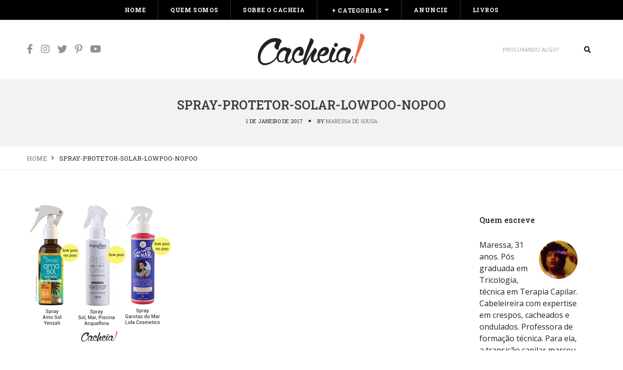

--- FILE ---
content_type: text/html; charset=UTF-8
request_url: https://cacheia.com/2017/01/como-cuidar-dos-cachos-depois-da-piscina/spray-protetor-solar-lowpoo-nopoo/
body_size: 14348
content:
<!DOCTYPE html>
<html lang="pt-BR" class="no-js">
<head>
	<meta charset="UTF-8" />
	<link rel="profile" href="https://gmpg.org/xfn/11" />
	<meta name="viewport" content="width=device-width, initial-scale=1.0" />
    <meta http-equiv="X-UA-Compatible" content="IE=Edge">
    <script type="ecc33747f780d1abda10d5ce-text/javascript">(function(html){html.className = html.className.replace(/\bno-js\b/,'js')})(document.documentElement);</script>
<meta name='robots' content='index, follow, max-image-preview:large, max-snippet:-1, max-video-preview:-1' />

	<!-- This site is optimized with the Yoast SEO plugin v23.0 - https://yoast.com/wordpress/plugins/seo/ -->
	<title>spray-protetor-solar-lowpoo-nopoo - cacheia!</title>
	<link rel="canonical" href="https://cacheia.com/2017/01/como-cuidar-dos-cachos-depois-da-piscina/spray-protetor-solar-lowpoo-nopoo/" />
	<meta property="og:locale" content="pt_BR" />
	<meta property="og:type" content="article" />
	<meta property="og:title" content="spray-protetor-solar-lowpoo-nopoo - cacheia!" />
	<meta property="og:url" content="https://cacheia.com/2017/01/como-cuidar-dos-cachos-depois-da-piscina/spray-protetor-solar-lowpoo-nopoo/" />
	<meta property="og:site_name" content="cacheia!" />
	<meta property="article:publisher" content="http://facebook.com/blogcacheia" />
	<meta property="og:image" content="https://cacheia.com/2017/01/como-cuidar-dos-cachos-depois-da-piscina/spray-protetor-solar-lowpoo-nopoo" />
	<meta property="og:image:width" content="600" />
	<meta property="og:image:height" content="600" />
	<meta property="og:image:type" content="image/png" />
	<meta name="twitter:card" content="summary_large_image" />
	<meta name="twitter:site" content="@blogcacheia" />
	<script type="application/ld+json" class="yoast-schema-graph">{"@context":"https://schema.org","@graph":[{"@type":"WebPage","@id":"https://cacheia.com/2017/01/como-cuidar-dos-cachos-depois-da-piscina/spray-protetor-solar-lowpoo-nopoo/","url":"https://cacheia.com/2017/01/como-cuidar-dos-cachos-depois-da-piscina/spray-protetor-solar-lowpoo-nopoo/","name":"spray-protetor-solar-lowpoo-nopoo - cacheia!","isPartOf":{"@id":"https://cacheia.com/#website"},"primaryImageOfPage":{"@id":"https://cacheia.com/2017/01/como-cuidar-dos-cachos-depois-da-piscina/spray-protetor-solar-lowpoo-nopoo/#primaryimage"},"image":{"@id":"https://cacheia.com/2017/01/como-cuidar-dos-cachos-depois-da-piscina/spray-protetor-solar-lowpoo-nopoo/#primaryimage"},"thumbnailUrl":"https://cacheia.com/wp-content/uploads/2017/01/spray-protetor-solar-lowpoo-nopoo.png","datePublished":"2017-01-02T00:43:33+00:00","dateModified":"2017-01-02T00:43:33+00:00","breadcrumb":{"@id":"https://cacheia.com/2017/01/como-cuidar-dos-cachos-depois-da-piscina/spray-protetor-solar-lowpoo-nopoo/#breadcrumb"},"inLanguage":"pt-BR","potentialAction":[{"@type":"ReadAction","target":["https://cacheia.com/2017/01/como-cuidar-dos-cachos-depois-da-piscina/spray-protetor-solar-lowpoo-nopoo/"]}]},{"@type":"ImageObject","inLanguage":"pt-BR","@id":"https://cacheia.com/2017/01/como-cuidar-dos-cachos-depois-da-piscina/spray-protetor-solar-lowpoo-nopoo/#primaryimage","url":"https://cacheia.com/wp-content/uploads/2017/01/spray-protetor-solar-lowpoo-nopoo.png","contentUrl":"https://cacheia.com/wp-content/uploads/2017/01/spray-protetor-solar-lowpoo-nopoo.png","width":600,"height":600},{"@type":"BreadcrumbList","@id":"https://cacheia.com/2017/01/como-cuidar-dos-cachos-depois-da-piscina/spray-protetor-solar-lowpoo-nopoo/#breadcrumb","itemListElement":[{"@type":"ListItem","position":1,"name":"Início","item":"https://cacheia.com/"},{"@type":"ListItem","position":2,"name":"Como cuidar dos cachos depois da piscina","item":"https://cacheia.com/2017/01/como-cuidar-dos-cachos-depois-da-piscina/"},{"@type":"ListItem","position":3,"name":"spray-protetor-solar-lowpoo-nopoo"}]},{"@type":"WebSite","@id":"https://cacheia.com/#website","url":"https://cacheia.com/","name":"cacheia!","description":"para cabelos cacheados, crespos e em transição","publisher":{"@id":"https://cacheia.com/#organization"},"potentialAction":[{"@type":"SearchAction","target":{"@type":"EntryPoint","urlTemplate":"https://cacheia.com/?s={search_term_string}"},"query-input":"required name=search_term_string"}],"inLanguage":"pt-BR"},{"@type":"Organization","@id":"https://cacheia.com/#organization","name":"Blog Cacheia","url":"https://cacheia.com/","logo":{"@type":"ImageObject","inLanguage":"pt-BR","@id":"https://cacheia.com/#/schema/logo/image/","url":"https://cacheia.com/wp-content/uploads/2015/07/3.png","contentUrl":"https://cacheia.com/wp-content/uploads/2015/07/3.png","width":175,"height":50,"caption":"Blog Cacheia"},"image":{"@id":"https://cacheia.com/#/schema/logo/image/"},"sameAs":["http://facebook.com/blogcacheia","https://x.com/blogcacheia","http://instagram.com/blogcacheia","http://br.pinterest.com/blogcacheia/","http://youtube.com/blogcacheia"]}]}</script>
	<!-- / Yoast SEO plugin. -->


<link rel='dns-prefetch' href='//www.googletagmanager.com' />
<link rel='dns-prefetch' href='//fonts.googleapis.com' />
<link rel='dns-prefetch' href='//pagead2.googlesyndication.com' />
<link rel="alternate" type="application/rss+xml" title="Feed para cacheia! &raquo;" href="https://cacheia.com/feed/" />
<link rel="alternate" type="application/rss+xml" title="Feed de comentários para cacheia! &raquo;" href="https://cacheia.com/comments/feed/" />
<link rel="alternate" type="application/rss+xml" title="Feed de comentários para cacheia! &raquo; spray-protetor-solar-lowpoo-nopoo" href="https://cacheia.com/2017/01/como-cuidar-dos-cachos-depois-da-piscina/spray-protetor-solar-lowpoo-nopoo/feed/" />
<script type="ecc33747f780d1abda10d5ce-text/javascript">
/* <![CDATA[ */
window._wpemojiSettings = {"baseUrl":"https:\/\/s.w.org\/images\/core\/emoji\/15.0.3\/72x72\/","ext":".png","svgUrl":"https:\/\/s.w.org\/images\/core\/emoji\/15.0.3\/svg\/","svgExt":".svg","source":{"concatemoji":"https:\/\/cacheia.com\/wp-includes\/js\/wp-emoji-release.min.js?ver=6.5.5"}};
/*! This file is auto-generated */
!function(i,n){var o,s,e;function c(e){try{var t={supportTests:e,timestamp:(new Date).valueOf()};sessionStorage.setItem(o,JSON.stringify(t))}catch(e){}}function p(e,t,n){e.clearRect(0,0,e.canvas.width,e.canvas.height),e.fillText(t,0,0);var t=new Uint32Array(e.getImageData(0,0,e.canvas.width,e.canvas.height).data),r=(e.clearRect(0,0,e.canvas.width,e.canvas.height),e.fillText(n,0,0),new Uint32Array(e.getImageData(0,0,e.canvas.width,e.canvas.height).data));return t.every(function(e,t){return e===r[t]})}function u(e,t,n){switch(t){case"flag":return n(e,"\ud83c\udff3\ufe0f\u200d\u26a7\ufe0f","\ud83c\udff3\ufe0f\u200b\u26a7\ufe0f")?!1:!n(e,"\ud83c\uddfa\ud83c\uddf3","\ud83c\uddfa\u200b\ud83c\uddf3")&&!n(e,"\ud83c\udff4\udb40\udc67\udb40\udc62\udb40\udc65\udb40\udc6e\udb40\udc67\udb40\udc7f","\ud83c\udff4\u200b\udb40\udc67\u200b\udb40\udc62\u200b\udb40\udc65\u200b\udb40\udc6e\u200b\udb40\udc67\u200b\udb40\udc7f");case"emoji":return!n(e,"\ud83d\udc26\u200d\u2b1b","\ud83d\udc26\u200b\u2b1b")}return!1}function f(e,t,n){var r="undefined"!=typeof WorkerGlobalScope&&self instanceof WorkerGlobalScope?new OffscreenCanvas(300,150):i.createElement("canvas"),a=r.getContext("2d",{willReadFrequently:!0}),o=(a.textBaseline="top",a.font="600 32px Arial",{});return e.forEach(function(e){o[e]=t(a,e,n)}),o}function t(e){var t=i.createElement("script");t.src=e,t.defer=!0,i.head.appendChild(t)}"undefined"!=typeof Promise&&(o="wpEmojiSettingsSupports",s=["flag","emoji"],n.supports={everything:!0,everythingExceptFlag:!0},e=new Promise(function(e){i.addEventListener("DOMContentLoaded",e,{once:!0})}),new Promise(function(t){var n=function(){try{var e=JSON.parse(sessionStorage.getItem(o));if("object"==typeof e&&"number"==typeof e.timestamp&&(new Date).valueOf()<e.timestamp+604800&&"object"==typeof e.supportTests)return e.supportTests}catch(e){}return null}();if(!n){if("undefined"!=typeof Worker&&"undefined"!=typeof OffscreenCanvas&&"undefined"!=typeof URL&&URL.createObjectURL&&"undefined"!=typeof Blob)try{var e="postMessage("+f.toString()+"("+[JSON.stringify(s),u.toString(),p.toString()].join(",")+"));",r=new Blob([e],{type:"text/javascript"}),a=new Worker(URL.createObjectURL(r),{name:"wpTestEmojiSupports"});return void(a.onmessage=function(e){c(n=e.data),a.terminate(),t(n)})}catch(e){}c(n=f(s,u,p))}t(n)}).then(function(e){for(var t in e)n.supports[t]=e[t],n.supports.everything=n.supports.everything&&n.supports[t],"flag"!==t&&(n.supports.everythingExceptFlag=n.supports.everythingExceptFlag&&n.supports[t]);n.supports.everythingExceptFlag=n.supports.everythingExceptFlag&&!n.supports.flag,n.DOMReady=!1,n.readyCallback=function(){n.DOMReady=!0}}).then(function(){return e}).then(function(){var e;n.supports.everything||(n.readyCallback(),(e=n.source||{}).concatemoji?t(e.concatemoji):e.wpemoji&&e.twemoji&&(t(e.twemoji),t(e.wpemoji)))}))}((window,document),window._wpemojiSettings);
/* ]]> */
</script>
<style id='wp-emoji-styles-inline-css' type='text/css'>

	img.wp-smiley, img.emoji {
		display: inline !important;
		border: none !important;
		box-shadow: none !important;
		height: 1em !important;
		width: 1em !important;
		margin: 0 0.07em !important;
		vertical-align: -0.1em !important;
		background: none !important;
		padding: 0 !important;
	}
</style>
<link rel='stylesheet' id='wp-block-library-css' href='https://cacheia.com/wp-includes/css/dist/block-library/style.min.css?ver=6.5.5' type='text/css' media='all' />
<style id='wp-block-library-theme-inline-css' type='text/css'>
.wp-block-audio figcaption{color:#555;font-size:13px;text-align:center}.is-dark-theme .wp-block-audio figcaption{color:#ffffffa6}.wp-block-audio{margin:0 0 1em}.wp-block-code{border:1px solid #ccc;border-radius:4px;font-family:Menlo,Consolas,monaco,monospace;padding:.8em 1em}.wp-block-embed figcaption{color:#555;font-size:13px;text-align:center}.is-dark-theme .wp-block-embed figcaption{color:#ffffffa6}.wp-block-embed{margin:0 0 1em}.blocks-gallery-caption{color:#555;font-size:13px;text-align:center}.is-dark-theme .blocks-gallery-caption{color:#ffffffa6}.wp-block-image figcaption{color:#555;font-size:13px;text-align:center}.is-dark-theme .wp-block-image figcaption{color:#ffffffa6}.wp-block-image{margin:0 0 1em}.wp-block-pullquote{border-bottom:4px solid;border-top:4px solid;color:currentColor;margin-bottom:1.75em}.wp-block-pullquote cite,.wp-block-pullquote footer,.wp-block-pullquote__citation{color:currentColor;font-size:.8125em;font-style:normal;text-transform:uppercase}.wp-block-quote{border-left:.25em solid;margin:0 0 1.75em;padding-left:1em}.wp-block-quote cite,.wp-block-quote footer{color:currentColor;font-size:.8125em;font-style:normal;position:relative}.wp-block-quote.has-text-align-right{border-left:none;border-right:.25em solid;padding-left:0;padding-right:1em}.wp-block-quote.has-text-align-center{border:none;padding-left:0}.wp-block-quote.is-large,.wp-block-quote.is-style-large,.wp-block-quote.is-style-plain{border:none}.wp-block-search .wp-block-search__label{font-weight:700}.wp-block-search__button{border:1px solid #ccc;padding:.375em .625em}:where(.wp-block-group.has-background){padding:1.25em 2.375em}.wp-block-separator.has-css-opacity{opacity:.4}.wp-block-separator{border:none;border-bottom:2px solid;margin-left:auto;margin-right:auto}.wp-block-separator.has-alpha-channel-opacity{opacity:1}.wp-block-separator:not(.is-style-wide):not(.is-style-dots){width:100px}.wp-block-separator.has-background:not(.is-style-dots){border-bottom:none;height:1px}.wp-block-separator.has-background:not(.is-style-wide):not(.is-style-dots){height:2px}.wp-block-table{margin:0 0 1em}.wp-block-table td,.wp-block-table th{word-break:normal}.wp-block-table figcaption{color:#555;font-size:13px;text-align:center}.is-dark-theme .wp-block-table figcaption{color:#ffffffa6}.wp-block-video figcaption{color:#555;font-size:13px;text-align:center}.is-dark-theme .wp-block-video figcaption{color:#ffffffa6}.wp-block-video{margin:0 0 1em}.wp-block-template-part.has-background{margin-bottom:0;margin-top:0;padding:1.25em 2.375em}
</style>
<style id='classic-theme-styles-inline-css' type='text/css'>
/*! This file is auto-generated */
.wp-block-button__link{color:#fff;background-color:#32373c;border-radius:9999px;box-shadow:none;text-decoration:none;padding:calc(.667em + 2px) calc(1.333em + 2px);font-size:1.125em}.wp-block-file__button{background:#32373c;color:#fff;text-decoration:none}
</style>
<style id='global-styles-inline-css' type='text/css'>
body{--wp--preset--color--black: #000000;--wp--preset--color--cyan-bluish-gray: #abb8c3;--wp--preset--color--white: #ffffff;--wp--preset--color--pale-pink: #f78da7;--wp--preset--color--vivid-red: #cf2e2e;--wp--preset--color--luminous-vivid-orange: #ff6900;--wp--preset--color--luminous-vivid-amber: #fcb900;--wp--preset--color--light-green-cyan: #7bdcb5;--wp--preset--color--vivid-green-cyan: #00d084;--wp--preset--color--pale-cyan-blue: #8ed1fc;--wp--preset--color--vivid-cyan-blue: #0693e3;--wp--preset--color--vivid-purple: #9b51e0;--wp--preset--color--yellow: #edbd27;--wp--preset--color--dark-gray: #232323;--wp--preset--color--light-gray: #f7f7f7;--wp--preset--gradient--vivid-cyan-blue-to-vivid-purple: linear-gradient(135deg,rgba(6,147,227,1) 0%,rgb(155,81,224) 100%);--wp--preset--gradient--light-green-cyan-to-vivid-green-cyan: linear-gradient(135deg,rgb(122,220,180) 0%,rgb(0,208,130) 100%);--wp--preset--gradient--luminous-vivid-amber-to-luminous-vivid-orange: linear-gradient(135deg,rgba(252,185,0,1) 0%,rgba(255,105,0,1) 100%);--wp--preset--gradient--luminous-vivid-orange-to-vivid-red: linear-gradient(135deg,rgba(255,105,0,1) 0%,rgb(207,46,46) 100%);--wp--preset--gradient--very-light-gray-to-cyan-bluish-gray: linear-gradient(135deg,rgb(238,238,238) 0%,rgb(169,184,195) 100%);--wp--preset--gradient--cool-to-warm-spectrum: linear-gradient(135deg,rgb(74,234,220) 0%,rgb(151,120,209) 20%,rgb(207,42,186) 40%,rgb(238,44,130) 60%,rgb(251,105,98) 80%,rgb(254,248,76) 100%);--wp--preset--gradient--blush-light-purple: linear-gradient(135deg,rgb(255,206,236) 0%,rgb(152,150,240) 100%);--wp--preset--gradient--blush-bordeaux: linear-gradient(135deg,rgb(254,205,165) 0%,rgb(254,45,45) 50%,rgb(107,0,62) 100%);--wp--preset--gradient--luminous-dusk: linear-gradient(135deg,rgb(255,203,112) 0%,rgb(199,81,192) 50%,rgb(65,88,208) 100%);--wp--preset--gradient--pale-ocean: linear-gradient(135deg,rgb(255,245,203) 0%,rgb(182,227,212) 50%,rgb(51,167,181) 100%);--wp--preset--gradient--electric-grass: linear-gradient(135deg,rgb(202,248,128) 0%,rgb(113,206,126) 100%);--wp--preset--gradient--midnight: linear-gradient(135deg,rgb(2,3,129) 0%,rgb(40,116,252) 100%);--wp--preset--font-size--small: 12px;--wp--preset--font-size--medium: 20px;--wp--preset--font-size--large: 16px;--wp--preset--font-size--x-large: 42px;--wp--preset--font-size--normal: 13px;--wp--preset--font-size--huge: 23px;--wp--preset--spacing--20: 0.44rem;--wp--preset--spacing--30: 0.67rem;--wp--preset--spacing--40: 1rem;--wp--preset--spacing--50: 1.5rem;--wp--preset--spacing--60: 2.25rem;--wp--preset--spacing--70: 3.38rem;--wp--preset--spacing--80: 5.06rem;--wp--preset--shadow--natural: 6px 6px 9px rgba(0, 0, 0, 0.2);--wp--preset--shadow--deep: 12px 12px 50px rgba(0, 0, 0, 0.4);--wp--preset--shadow--sharp: 6px 6px 0px rgba(0, 0, 0, 0.2);--wp--preset--shadow--outlined: 6px 6px 0px -3px rgba(255, 255, 255, 1), 6px 6px rgba(0, 0, 0, 1);--wp--preset--shadow--crisp: 6px 6px 0px rgba(0, 0, 0, 1);}:where(.is-layout-flex){gap: 0.5em;}:where(.is-layout-grid){gap: 0.5em;}body .is-layout-flex{display: flex;}body .is-layout-flex{flex-wrap: wrap;align-items: center;}body .is-layout-flex > *{margin: 0;}body .is-layout-grid{display: grid;}body .is-layout-grid > *{margin: 0;}:where(.wp-block-columns.is-layout-flex){gap: 2em;}:where(.wp-block-columns.is-layout-grid){gap: 2em;}:where(.wp-block-post-template.is-layout-flex){gap: 1.25em;}:where(.wp-block-post-template.is-layout-grid){gap: 1.25em;}.has-black-color{color: var(--wp--preset--color--black) !important;}.has-cyan-bluish-gray-color{color: var(--wp--preset--color--cyan-bluish-gray) !important;}.has-white-color{color: var(--wp--preset--color--white) !important;}.has-pale-pink-color{color: var(--wp--preset--color--pale-pink) !important;}.has-vivid-red-color{color: var(--wp--preset--color--vivid-red) !important;}.has-luminous-vivid-orange-color{color: var(--wp--preset--color--luminous-vivid-orange) !important;}.has-luminous-vivid-amber-color{color: var(--wp--preset--color--luminous-vivid-amber) !important;}.has-light-green-cyan-color{color: var(--wp--preset--color--light-green-cyan) !important;}.has-vivid-green-cyan-color{color: var(--wp--preset--color--vivid-green-cyan) !important;}.has-pale-cyan-blue-color{color: var(--wp--preset--color--pale-cyan-blue) !important;}.has-vivid-cyan-blue-color{color: var(--wp--preset--color--vivid-cyan-blue) !important;}.has-vivid-purple-color{color: var(--wp--preset--color--vivid-purple) !important;}.has-black-background-color{background-color: var(--wp--preset--color--black) !important;}.has-cyan-bluish-gray-background-color{background-color: var(--wp--preset--color--cyan-bluish-gray) !important;}.has-white-background-color{background-color: var(--wp--preset--color--white) !important;}.has-pale-pink-background-color{background-color: var(--wp--preset--color--pale-pink) !important;}.has-vivid-red-background-color{background-color: var(--wp--preset--color--vivid-red) !important;}.has-luminous-vivid-orange-background-color{background-color: var(--wp--preset--color--luminous-vivid-orange) !important;}.has-luminous-vivid-amber-background-color{background-color: var(--wp--preset--color--luminous-vivid-amber) !important;}.has-light-green-cyan-background-color{background-color: var(--wp--preset--color--light-green-cyan) !important;}.has-vivid-green-cyan-background-color{background-color: var(--wp--preset--color--vivid-green-cyan) !important;}.has-pale-cyan-blue-background-color{background-color: var(--wp--preset--color--pale-cyan-blue) !important;}.has-vivid-cyan-blue-background-color{background-color: var(--wp--preset--color--vivid-cyan-blue) !important;}.has-vivid-purple-background-color{background-color: var(--wp--preset--color--vivid-purple) !important;}.has-black-border-color{border-color: var(--wp--preset--color--black) !important;}.has-cyan-bluish-gray-border-color{border-color: var(--wp--preset--color--cyan-bluish-gray) !important;}.has-white-border-color{border-color: var(--wp--preset--color--white) !important;}.has-pale-pink-border-color{border-color: var(--wp--preset--color--pale-pink) !important;}.has-vivid-red-border-color{border-color: var(--wp--preset--color--vivid-red) !important;}.has-luminous-vivid-orange-border-color{border-color: var(--wp--preset--color--luminous-vivid-orange) !important;}.has-luminous-vivid-amber-border-color{border-color: var(--wp--preset--color--luminous-vivid-amber) !important;}.has-light-green-cyan-border-color{border-color: var(--wp--preset--color--light-green-cyan) !important;}.has-vivid-green-cyan-border-color{border-color: var(--wp--preset--color--vivid-green-cyan) !important;}.has-pale-cyan-blue-border-color{border-color: var(--wp--preset--color--pale-cyan-blue) !important;}.has-vivid-cyan-blue-border-color{border-color: var(--wp--preset--color--vivid-cyan-blue) !important;}.has-vivid-purple-border-color{border-color: var(--wp--preset--color--vivid-purple) !important;}.has-vivid-cyan-blue-to-vivid-purple-gradient-background{background: var(--wp--preset--gradient--vivid-cyan-blue-to-vivid-purple) !important;}.has-light-green-cyan-to-vivid-green-cyan-gradient-background{background: var(--wp--preset--gradient--light-green-cyan-to-vivid-green-cyan) !important;}.has-luminous-vivid-amber-to-luminous-vivid-orange-gradient-background{background: var(--wp--preset--gradient--luminous-vivid-amber-to-luminous-vivid-orange) !important;}.has-luminous-vivid-orange-to-vivid-red-gradient-background{background: var(--wp--preset--gradient--luminous-vivid-orange-to-vivid-red) !important;}.has-very-light-gray-to-cyan-bluish-gray-gradient-background{background: var(--wp--preset--gradient--very-light-gray-to-cyan-bluish-gray) !important;}.has-cool-to-warm-spectrum-gradient-background{background: var(--wp--preset--gradient--cool-to-warm-spectrum) !important;}.has-blush-light-purple-gradient-background{background: var(--wp--preset--gradient--blush-light-purple) !important;}.has-blush-bordeaux-gradient-background{background: var(--wp--preset--gradient--blush-bordeaux) !important;}.has-luminous-dusk-gradient-background{background: var(--wp--preset--gradient--luminous-dusk) !important;}.has-pale-ocean-gradient-background{background: var(--wp--preset--gradient--pale-ocean) !important;}.has-electric-grass-gradient-background{background: var(--wp--preset--gradient--electric-grass) !important;}.has-midnight-gradient-background{background: var(--wp--preset--gradient--midnight) !important;}.has-small-font-size{font-size: var(--wp--preset--font-size--small) !important;}.has-medium-font-size{font-size: var(--wp--preset--font-size--medium) !important;}.has-large-font-size{font-size: var(--wp--preset--font-size--large) !important;}.has-x-large-font-size{font-size: var(--wp--preset--font-size--x-large) !important;}
.wp-block-navigation a:where(:not(.wp-element-button)){color: inherit;}
:where(.wp-block-post-template.is-layout-flex){gap: 1.25em;}:where(.wp-block-post-template.is-layout-grid){gap: 1.25em;}
:where(.wp-block-columns.is-layout-flex){gap: 2em;}:where(.wp-block-columns.is-layout-grid){gap: 2em;}
.wp-block-pullquote{font-size: 1.5em;line-height: 1.6;}
</style>
<link rel='stylesheet' id='core-front-css' href='https://cacheia.com/wp-content/plugins/theme-core/assets/css/na-core-front.css?ver=1.0' type='text/css' media='all' />
<link rel='stylesheet' id='paperio-google-font-css' href='https://fonts.googleapis.com/css?family=Open+Sans%3A100%2C200%2C300%2C400%2C500%2C600%2C700%2C800%2C900%7CRoboto+Slab%3A100%2C200%2C300%2C400%2C500%2C600%2C700%2C800%2C900&#038;subset=cyrillic,cyrillic-ext,greek,greek-ext,latin-ext,vietnamese&#038;display=swap' type='text/css' media='all' />
<link rel='stylesheet' id='owl-transitions-css' href='https://cacheia.com/wp-content/themes/paperio/assets/css/animate.min.css?ver=3.6.0' type='text/css' media='all' />
<link rel='stylesheet' id='bootstrap-css' href='https://cacheia.com/wp-content/themes/paperio/assets/css/bootstrap.min.css?ver=3.3.5' type='text/css' media='all' />
<link rel='stylesheet' id='font-awesome-css' href='https://cacheia.com/wp-content/themes/paperio/assets/css/font-awesome.min.css?ver=5.15.3' type='text/css' media='all' />
<link rel='stylesheet' id='owl-carousel-css' href='https://cacheia.com/wp-content/themes/paperio/assets/css/owl.carousel.css?ver=2.3.4' type='text/css' media='all' />
<link rel='stylesheet' id='magnific-popup-css' href='https://cacheia.com/wp-content/themes/paperio/assets/css/magnific-popup.css?ver=1.12' type='text/css' media='all' />
<link rel='stylesheet' id='paperio-style-css' href='https://cacheia.com/wp-content/themes/paperio/style.css?ver=1.12' type='text/css' media='all' />
<link rel='stylesheet' id='paperio-responsive-style-css' href='https://cacheia.com/wp-content/themes/paperio/assets/css/responsive.css?ver=1.12' type='text/css' media='all' />
<style id='paperio-responsive-style-inline-css' type='text/css'>
.theme-custom-color blockquote.blog-image:before,.theme-custom-color .owl-slider-style-4 .banner-content::before,.theme-custom-color .content-area p a,.theme-custom-color .social-icon-fa,.theme-custom-color .arrow-pagination .owl-prev:hover,.theme-custom-color .arrow-pagination .owl-next:hover,.theme-custom-color .sidebar-style3 h5 span::before,.theme-custom-color .breadcrumb-style-1 .breadcrumb > li > a:focus,.theme-custom-color .pagination-style-1 .pagination > li > a:hover,.theme-custom-color .pagination-style-1 .pagination > li > span:focus,.theme-custom-color .pagination-style-1 .pagination > li > span:hover,.theme-custom-color .breadcrumb-style-1 .breadcrumb li a:hover,.theme-custom-color .separator:after,.theme-custom-color .separator:before,.theme-custom-color .breadcrumb-style-1 .breadcrumb > li > a:focus,.theme-custom-color .pagination-style-1 .pagination > li > a:hover,.theme-custom-color .pagination-style-1 .pagination > li > span:focus,.theme-custom-color .pagination-style-1 .pagination > li > span:hover,.theme-custom-color .owl-next-prev-arrow-style3 .owl-nav button.owl-prev:hover,.theme-custom-color .owl-next-prev-arrow-style3 .owl-nav button.owl-next:hover,.theme-custom-color .header-main .navbar-nav > li a.dropdown-toggle:after,.theme-custom-color .header-main .paperio-default-menu > li a:after,.theme-custom-color .text-color,.theme-custom-color .sidebar-style1 .follow-box li a,.theme-custom-color .about-three-box i,.theme-custom-color .about-content-box span {color:#f26c4f}.theme-custom-color .sidebar-style3 .follow-box li a:hover,.theme-custom-color .page-title-small h2::before,.theme-custom-color .sidebar-style2 .follow-box li a:hover,.theme-custom-color .owl-next-prev-arrow-style4 .owl-buttons div:hover,.theme-custom-color .background-color,.theme-custom-color .owl-next-prev-arrow-style1 .owl-nav button:hover,.theme-custom-color .btn-color,.theme-custom-color .right-separator::before,.theme-custom-color .sidebar-style4 .follow-box li a:hover,.bypostauthor.post-comment .comment-avtar span{background:#f26c4f;}.theme-custom-color .blog-listing-style7:hover .banner-content,.theme-custom-color .promo-area-style2 .promo-border p:before,.theme-custom-color .sidebar-style3 .follow-box li a:hover,.theme-custom-color .owl-next-prev-arrow-style1 .owl-nav button,.theme-custom-color .owl-next-prev-arrow-style4 .owl-buttons div:hover{border-color:#f26c4f;}.theme-custom-color .header-border,.theme-custom-color .title-border-right::after,.theme-custom-color .title-border-center span:before,.theme-custom-color .title-border-center span:after,.theme-custom-color .border-footer{border-color:rgba(242,108,79,0.2);}.theme-custom-color a:hover,.theme-custom-color a:focus,.theme-custom-color .header-main .nav > li:hover > a,.theme-custom-color .header-main .nav > li > a:focus,.theme-custom-color .nav > li > a:hover,.theme-custom-color .header-style-2 .navbar-nav > li a.dropdown-toggle:after,.theme-custom-color .breadcrumb-style-1 .breadcrumb li a:hover,.theme-custom-color .text-link-light-gray:hover,.theme-custom-color .text-link-white:hover,.theme-custom-color .widget_categories li ul.children li a:hover,.theme-custom-color .widget_categories li ul.children li a:focus{color:#f26c4f;}body{font-family:Open Sans,sans-serif;}.alt-font,.mfp-title,h1,h2,h3,h4,h5,h6,.breadcrumb-style-1 .breadcrumb li,.site-footer .tagcloud a,#success,.paperio-default-menu li{font-family:Roboto Slab,sans-serif;}header.header-img{background-color:#ffffff;}.social-icon i{font-size:20px;}.social-icon i{color:#000000;}.input-group-btn .fa-search{color:#0c0c0c;}.navbar-default .navbar-nav li a{text-transform:uppercase;}.navbar-default .navbar-nav > li > a,.paperio-theme-option .header-main .navbar-nav li a.dropdown-toggle{color:#ffffff !important;}body header#masthead .navbar-default .navbar-nav > li:hover > a,.paperio-theme-option .nav > li > a:hover,.theme-yellow .nav > li.current_page_item > a,.paperio-theme-option .header-main .nav > li.current_page_item > a,body header#masthead .navbar-default .navbar-nav > li.current-menu-ancestor > a{color:#ededed !important;}.paperio-theme-option .sub-menu,.paperio-theme-option .children,.paperio-theme-option .dark-header .dropdown-menu,.paperio-theme-option .dropdown-menu,.paperio-theme-option .children,.paperio-theme-option .menu-item-has-children .sub-menu{background-color:rgb(35,35,35);}.paperio-theme-option .sub-menu > li > a,.paperio-theme-option .dropdown .megamenu li a,.paperio-theme-option .children > li > a{color:#ffffff !important;}.paperio-theme-option .sub-menu > li > a:hover,.paperio-theme-option .dropdown .megamenu li a:hover,.paperio-theme-option .children > li > a:hover,.dropdown-menu > li.current-menu-ancestor > a,.menu-item-has-children .sub-menu li.current-menu-ancestor > a,.menu-item-has-children .sub-menu li.current-menu-item > a{color:#e8e8e8 !important;}.overlay-layer{background-color:#232323;}.overlay-layer{opacity:0.6;}.featured-style-title a{font-size:25px;}.blog-layout-meta,.blog-layout-meta a.blog-layout-meta-link{font-size:14px;}.blog-layout-content{background-color:#fcfcfc;}.post-content{border-color:#f2f2f2;}.sticky-post-layout-meta,.sticky-post-layout-meta a.sticky-post-layout-meta-link{font-size:16px;}.paperio-theme-option .widget-title{font-size:16px;}.sidebar a,.paperio-theme-option .sidebar-style1 .follow-box li a,.paperio-theme-option .sidebar-style2 .follow-box li a,.paperio-theme-option .sidebar-style3 .follow-box li a,.paperio-theme-option .sidebar-style4 .follow-box li a{color:#f26c4f;}.blog-single-page-title,.paperio-theme-option .blog-single-page-title{font-size:25px;}.blog-single-page-background{background-color:#f2f2f2;}.blog-single-page-background{border-color:#ffffff;}.paperio-breadcrumb-settings,.paperio-theme-option .paperio-breadcrumb-settings li a:before{font-size:13px;}.entry-content,.entry-content p{font-size:16px;}.entry-content p a,.entry-content a{color:#088ed1;}.entry-content p a:hover,.entry-content a:hover{color:#f26c4f;}body.paperio-theme-option{font-size:16px;}body.paperio-theme-option{background-color:#ffffff;}body.paperio-theme-option{color:#232323;}.footer-bg{background-color:#232323;}.site-footer .widget-title{color:#f2f2f2;}
</style>
<script type="ecc33747f780d1abda10d5ce-text/javascript" src="https://cacheia.com/wp-includes/js/jquery/jquery.min.js?ver=3.7.1" id="jquery-core-js"></script>
<script type="ecc33747f780d1abda10d5ce-text/javascript" src="https://cacheia.com/wp-includes/js/jquery/jquery-migrate.min.js?ver=3.4.1" id="jquery-migrate-js"></script>
<!--[if lt IE 9]>
<script type="text/javascript" src="https://cacheia.com/wp-content/themes/paperio/assets/js/html5shiv.min.js?ver=3.7.3" id="paperio-html5-js"></script>
<![endif]-->

<!-- Snippet da etiqueta do Google (gtag.js) adicionado pelo Site Kit -->

<!-- Snippet do Google Análises adicionado pelo Site Kit -->
<script type="ecc33747f780d1abda10d5ce-text/javascript" src="https://www.googletagmanager.com/gtag/js?id=G-77GTHP63B7" id="google_gtagjs-js" async></script>
<script type="ecc33747f780d1abda10d5ce-text/javascript" id="google_gtagjs-js-after">
/* <![CDATA[ */
window.dataLayer = window.dataLayer || [];function gtag(){dataLayer.push(arguments);}
gtag("set","linker",{"domains":["cacheia.com"]});
gtag("js", new Date());
gtag("set", "developer_id.dZTNiMT", true);
gtag("config", "G-77GTHP63B7", {"googlesitekit_post_type":"attachment"});
 window._googlesitekit = window._googlesitekit || {}; window._googlesitekit.throttledEvents = []; window._googlesitekit.gtagEvent = (name, data) => { var key = JSON.stringify( { name, data } ); if ( !! window._googlesitekit.throttledEvents[ key ] ) { return; } window._googlesitekit.throttledEvents[ key ] = true; setTimeout( () => { delete window._googlesitekit.throttledEvents[ key ]; }, 5 ); gtag( "event", name, { ...data, event_source: "site-kit" } ); }; 
/* ]]> */
</script>

<!-- Fim do código da etiqueta do Google (gtag.js) adicionado pelo Site Kit -->
<link rel="https://api.w.org/" href="https://cacheia.com/wp-json/" /><link rel="alternate" type="application/json" href="https://cacheia.com/wp-json/wp/v2/media/9744" /><meta name="generator" content="WordPress 6.5.5" />
<link rel='shortlink' href='https://cacheia.com/?p=9744' />
<link rel="alternate" type="application/json+oembed" href="https://cacheia.com/wp-json/oembed/1.0/embed?url=https%3A%2F%2Fcacheia.com%2F2017%2F01%2Fcomo-cuidar-dos-cachos-depois-da-piscina%2Fspray-protetor-solar-lowpoo-nopoo%2F" />
<link rel="alternate" type="text/xml+oembed" href="https://cacheia.com/wp-json/oembed/1.0/embed?url=https%3A%2F%2Fcacheia.com%2F2017%2F01%2Fcomo-cuidar-dos-cachos-depois-da-piscina%2Fspray-protetor-solar-lowpoo-nopoo%2F&#038;format=xml" />
<meta name="generator" content="Site Kit by Google 1.155.0" />    <meta property="fb:app_id" content="" />
    <meta property="fb:app_id" content="" />

<!-- Meta-etiquetas do Google AdSense adicionado pelo Site Kit -->
<meta name="google-adsense-platform-account" content="ca-host-pub-2644536267352236">
<meta name="google-adsense-platform-domain" content="sitekit.withgoogle.com">
<!-- Fim das meta-etiquetas do Google AdSense adicionado pelo Site Kit -->

<!-- Código do Google Adsense adicionado pelo Site Kit -->
<script type="ecc33747f780d1abda10d5ce-text/javascript" async="async" src="https://pagead2.googlesyndication.com/pagead/js/adsbygoogle.js?client=ca-pub-2568771669869554&amp;host=ca-host-pub-2644536267352236" crossorigin="anonymous"></script>

<!-- Fim do código do Google AdSense adicionado pelo Site Kit -->
<link rel="icon" href="https://cacheia.com/wp-content/uploads/2015/09/favicon1.png" sizes="32x32" />
<link rel="icon" href="https://cacheia.com/wp-content/uploads/2015/09/favicon1.png" sizes="192x192" />
<link rel="apple-touch-icon" href="https://cacheia.com/wp-content/uploads/2015/09/favicon1.png" />
<meta name="msapplication-TileImage" content="https://cacheia.com/wp-content/uploads/2015/09/favicon1.png" />
</head>
<body class="attachment attachment-template-default single single-attachment postid-9744 attachmentid-9744 attachment-png wp-embed-responsive theme-custom-color paperio-theme-option paperio-latest-font-awesome" itemscope="itemscope" itemtype="https://schema.org/WebPage">
<header id="masthead" class="bg-black header-style-2 dark-header navbar-fixed-top header-img navbar-top" itemscope="itemscope" itemtype="https://schema.org/WPHeader"><nav id="site-navigation" class="navbar navbar-default navbar-static-top navbar-border-bottom gray-link-nav bg-black no-margin-top sm-bg-transparent" itemscope="itemscope" itemtype="https://schema.org/SiteNavigationElement"><div class="container"><div class="row"><div class="col-md-12 col-sm-12 col-xs-12">
    <div class="navbar-header">
        <button data-target=".navbar-collapse" data-toggle="collapse" class="navbar-toggle" type="button">
            <span class="screen-reader-text">Toggle navigation</span>
            <span class="icon-bar"></span>
            <span class="icon-bar"></span>
            <span class="icon-bar"></span>
        </button>                       
    </div>
    <div class="menu-main-menu-container navbar-collapse collapse alt-font"><ul id="menu-header" class="nav navbar-nav navbar-white paperio-default-menu"><li id="menu-item-5619" class="menu-item menu-item-type-custom menu-item-object-custom menu-item-home menu-item-5619"><a href="https://cacheia.com/" itemprop="url">Home</a></li>
<li id="menu-item-5621" class="menu-item menu-item-type-custom menu-item-object-custom menu-item-5621"><a href="https://cacheia.com/quem-somos" itemprop="url">Quem somos</a></li>
<li id="menu-item-12342" class="menu-item menu-item-type-post_type menu-item-object-page menu-item-12342"><a href="https://cacheia.com/quem-somos/" itemprop="url">Sobre o Cacheia</a></li>
<li id="menu-item-5620" class="menu-item menu-item-type-custom menu-item-object-custom menu-item-home menu-item-has-children menu-item-5620 dropdown"><a class="dropdown-caret-icon" data-toggle="dropdown"><i class="fas fa-caret-down"></i></a><a href="https://cacheia.com/#" class="dropdown-toggle" itemprop="url">+ Categorias</a>
<ul class="sub-menu dropdown-menu">
	<li id="menu-item-5607" class="menu-item menu-item-type-taxonomy menu-item-object-category menu-item-5607"><a href="https://cacheia.com/category/blog/cabelos/resenhas/" itemprop="url">Resenhas</a></li>
	<li id="menu-item-5591" class="menu-item menu-item-type-taxonomy menu-item-object-category menu-item-5591"><a href="https://cacheia.com/category/blog/cabelos/coloracoes/" itemprop="url">Colorações</a></li>
	<li id="menu-item-5592" class="menu-item menu-item-type-taxonomy menu-item-object-category menu-item-5592"><a href="https://cacheia.com/category/blog/cabelos/cortes-cabelos/" itemprop="url">Cortes</a></li>
	<li id="menu-item-5593" class="menu-item menu-item-type-taxonomy menu-item-object-category menu-item-has-children menu-item-5593 dropdown-submenu"><a href="https://cacheia.com/category/blog/cabelos/cronograma-capilar-cabelos/" itemprop="url">Cronograma Capilar</a>
	<ul class="sub-menu dropdown-menu">
		<li id="menu-item-5594" class="menu-item menu-item-type-taxonomy menu-item-object-category menu-item-5594"><a href="https://cacheia.com/category/blog/cabelos/cronograma-capilar-cabelos/hidratacao-cronograma-capilar-cabelos/" itemprop="url">Hidratação</a></li>
		<li id="menu-item-5595" class="menu-item menu-item-type-taxonomy menu-item-object-category menu-item-5595"><a href="https://cacheia.com/category/blog/cabelos/cronograma-capilar-cabelos/nutricao-capilar-cronograma-capilar-cabelos/" itemprop="url">Nutrição</a></li>
		<li id="menu-item-5596" class="menu-item menu-item-type-taxonomy menu-item-object-category menu-item-5596"><a href="https://cacheia.com/category/blog/cabelos/cronograma-capilar-cabelos/reconstrucao-capilar-cronograma-capilar-cabelos/" itemprop="url">Reconstrução</a></li>
	</ul>
</li>
	<li id="menu-item-5606" class="menu-item menu-item-type-taxonomy menu-item-object-category menu-item-5606"><a href="https://cacheia.com/category/blog/cabelos/receitas-caseiras/" itemprop="url">Receitas caseiras</a></li>
	<li id="menu-item-5610" class="menu-item menu-item-type-taxonomy menu-item-object-category menu-item-has-children menu-item-5610 dropdown-submenu"><a href="https://cacheia.com/category/blog/cabelos/transicao-capilar-cabelos/" itemprop="url">Transição Capilar</a>
	<ul class="sub-menu dropdown-menu">
		<li id="menu-item-5590" class="menu-item menu-item-type-taxonomy menu-item-object-category menu-item-5590"><a href="https://cacheia.com/category/blog/cabelos/big-chop-cabelos/" itemprop="url">Big Chop</a></li>
	</ul>
</li>
	<li id="menu-item-5597" class="menu-item menu-item-type-taxonomy menu-item-object-category menu-item-has-children menu-item-5597 dropdown-submenu"><a href="https://cacheia.com/category/blog/cabelos/dicas/" itemprop="url">Dicas</a>
	<ul class="sub-menu dropdown-menu">
		<li id="menu-item-5598" class="menu-item menu-item-type-taxonomy menu-item-object-category menu-item-5598"><a href="https://cacheia.com/category/blog/cabelos/finalizacao/" itemprop="url">Finalização</a></li>
		<li id="menu-item-5605" class="menu-item menu-item-type-taxonomy menu-item-object-category menu-item-5605"><a href="https://cacheia.com/category/blog/cabelos/penteados/" itemprop="url">Penteados</a></li>
	</ul>
</li>
	<li id="menu-item-5599" class="menu-item menu-item-type-taxonomy menu-item-object-category menu-item-has-children menu-item-5599 dropdown-submenu"><a href="https://cacheia.com/category/blog/cabelos/inspiracoes/" itemprop="url">Inspirações</a>
	<ul class="sub-menu dropdown-menu">
		<li id="menu-item-5600" class="menu-item menu-item-type-taxonomy menu-item-object-category menu-item-5600"><a href="https://cacheia.com/category/blog/cabelos/inspiracoes/cacho-de-crianca/" itemprop="url">Cacho de Criança</a></li>
		<li id="menu-item-5602" class="menu-item menu-item-type-taxonomy menu-item-object-category menu-item-5602"><a href="https://cacheia.com/category/blog/cabelos/inspiracoes/eles-tambem-podem-inspiracoes/" itemprop="url">Eles também podem</a></li>
		<li id="menu-item-5603" class="menu-item menu-item-type-taxonomy menu-item-object-category menu-item-5603"><a href="https://cacheia.com/category/blog/cabelos/inspiracoes/rotina-cacheada-inspiracoes/" itemprop="url">Rotina Cacheada</a></li>
	</ul>
</li>
	<li id="menu-item-9718" class="menu-item menu-item-type-taxonomy menu-item-object-category menu-item-9718"><a href="https://cacheia.com/category/blog/vegan/" itemprop="url">Vegan</a></li>
	<li id="menu-item-5604" class="menu-item menu-item-type-taxonomy menu-item-object-category menu-item-5604"><a href="https://cacheia.com/category/blog/cabelos/lowno-poo/" itemprop="url">low/no poo</a></li>
	<li id="menu-item-5609" class="menu-item menu-item-type-taxonomy menu-item-object-category menu-item-5609"><a href="https://cacheia.com/category/blog/cabelos/saloes-de-beleza/" itemprop="url">Salões</a></li>
	<li id="menu-item-10788" class="menu-item menu-item-type-taxonomy menu-item-object-category menu-item-10788"><a href="https://cacheia.com/category/off-topic/cronicas/" itemprop="url">Crônicas</a></li>
</ul>
</li>
<li id="menu-item-5584" class="menu-item menu-item-type-post_type menu-item-object-page menu-item-5584"><a href="https://cacheia.com/anuncie/" itemprop="url">Anuncie</a></li>
<li id="menu-item-5586" class="menu-item menu-item-type-post_type menu-item-object-page menu-item-5586"><a href="https://cacheia.com/contato/" itemprop="url">Livros</a></li>
</ul></div></div></div></div></nav><div class="header-logo"><div class="container"><div class="row"><div class="col-md-4 col-sm-4 col-xs-6 social-icon"><a href="https://facebook.com/blogcacheia" target="_blank"><i class="fab fa-facebook-f"></i></a><a href="https://instagram.com/blogcacheia" target="_blank"><i class="fab fa-instagram"></i></a><a href="https://twitter.com/blogcacheia" target="_blank"><i class="fab fa-twitter"></i></a><a href="https://pinterest.com/blogcacheia" target="_blank"><i class="fab fa-pinterest-p"></i></a><a href="https://youtube.com/blogcacheia" target="_blank"><i class="fab fa-youtube"></i></a></div><div class="col-md-4 text-center no-padding"><div class="logo logo-single"><a href="https://cacheia.com/" rel="home" itemprop="url"><img class="logo-light" src="https://cacheia.com/wp-content/uploads/2017/02/Logo-Cacheia-1.png" alt="cacheia!" data-no-lazy="1"><img class="retina-logo-light" src="https://cacheia.com/wp-content/uploads/2017/02/Logo-Cacheia-1.png" alt="cacheia!" data-no-lazy="1"></a></div></div><div class="col-md-4 col-sm-4 col-xs-6 fl-right search-box"><form role="search" method="get" class="search-form navbar-form no-padding" action="https://cacheia.com/">
	<div class="input-group add-on">
		<input type="search" aria-label="Search" class="search-field form-control" placeholder="Procurando algo?" value="" name="s" />
		<div class="input-group-btn">
        	<button class="btn btn-default" type="submit">
        		<span class="screen-reader-text">Search</span>
        		<i class="fas fa-search"></i>
        	</button>
        </div>
	</div>
</form></div></div></div></div></header><div class="below-navigation clear-both"></div><div id="post-9744" class="post-9744 attachment type-attachment status-inherit hentry"><section class="page-title border-bottom-mid-gray border-top-mid-gray blog-single-page-background bg-gray"><div class="container-fluid"><div class="row"><div class="col-md-12 col-sm-12 col-xs-12 text-center"><h1 class="title-small font-weight-600 text-uppercase text-mid-gray blog-headline entry-title blog-single-page-title no-margin-bottom">spray-protetor-solar-lowpoo-nopoo</h1><ul class="text-extra-small text-uppercase alt-font blog-single-page-meta"><li class="published">1 de janeiro de 2017</li><li>By <a class="text-link-light-gray blog-single-page-meta-link" href=https://cacheia.com/author/maressa/>Maressa De Sousa</a></li></ul></div></div></div></section><section class="paperio-breadcrumb-navigation"><div class="container"><div class="row"><div class="col-md-12 col-sm-12 col-xs-12"><ul class="text-extra-small text-uppercase alt-font paperio-breadcrumb-settings" itemscope="" itemtype="https://schema.org/BreadcrumbList">
<li itemprop="itemListElement" itemscope itemtype="https://schema.org/ListItem"><a itemprop="item" href="https://cacheia.com/" title="Browse to: Home" class="text-link-light-gray"><span itemprop="name">Home</span></a><meta itemprop="position" content="1" /></li><li itemprop="itemListElement" itemscope itemtype="https://schema.org/ListItem"><span itemprop="name">spray-protetor-solar-lowpoo-nopoo</span><meta itemprop="position" content="2" /></li>
</ul></div></div></div></section><div class="post-content-area"><section class="margin-five no-margin-lr sm-margin-eight-top xs-margin-twelve-top"><div class="container"><div class="row"><div class="col-md-9 col-sm-8 col-xs-12 padding-right-35 sm-padding-right-15 sm-margin-six-bottom xs-margin-ten-bottom"><div class="entry-content"><p class="attachment"><a href='https://cacheia.com/wp-content/uploads/2017/01/spray-protetor-solar-lowpoo-nopoo.png'><img fetchpriority="high" decoding="async" width="300" height="300" src="https://cacheia.com/wp-content/uploads/2017/01/spray-protetor-solar-lowpoo-nopoo-300x300.png" class="attachment-medium size-medium" alt="" srcset="https://cacheia.com/wp-content/uploads/2017/01/spray-protetor-solar-lowpoo-nopoo-300x300.png 300w, https://cacheia.com/wp-content/uploads/2017/01/spray-protetor-solar-lowpoo-nopoo-150x150.png 150w, https://cacheia.com/wp-content/uploads/2017/01/spray-protetor-solar-lowpoo-nopoo.png 600w" sizes="(max-width: 300px) 100vw, 300px" /></a></p>
</div><div class="col-md-12 col-sm-12 col-xs-12 blog-meta text-uppercase margin-top-20 padding-top-25 padding-bottom-25 border-top-mid-gray alt-font post-details-tags-main no-padding-lr paperio-meta-border-color"><div class="col-md-4 col-sm-12 col-xs-12 no-padding text-center pull-right meta-border-right"><ul class="blog-listing-comment"><li><a href="https://cacheia.com/2017/01/como-cuidar-dos-cachos-depois-da-piscina/spray-protetor-solar-lowpoo-nopoo/#respond" class="comment comments-link inner-link" ><i class="far fa-comment"></i><span>Leave a comment</span></a></li></ul></div></div><div class="col-md-12 col-sm-12 col-xs-12 text-center padding-top-40 padding-bottom-40 no-padding-lr border-top-mid-gray paperio-meta-border-color"><a class="social-sharing-icon button" href="//www.facebook.com/sharer.php?u=https://cacheia.com/2017/01/como-cuidar-dos-cachos-depois-da-piscina/spray-protetor-solar-lowpoo-nopoo/" onclick="if (!window.__cfRLUnblockHandlers) return false; window.open(this.href,this.title,'width=500,height=500,top=300px,left=300px'); return false;" rel="nofollow" target="_blank" title="spray-protetor-solar-lowpoo-nopoo" data-cf-modified-ecc33747f780d1abda10d5ce-=""><i class="fab fa-facebook-f"></i></a><a class="social-sharing-icon button" href="//pinterest.com/pin/create/button/?url=https://cacheia.com/2017/01/como-cuidar-dos-cachos-depois-da-piscina/spray-protetor-solar-lowpoo-nopoo/&amp;media=https://cacheia.com/wp-content/uploads/2017/01/spray-protetor-solar-lowpoo-nopoo.png&amp;description=spray-protetor-solar-lowpoo-nopoo" onclick="if (!window.__cfRLUnblockHandlers) return false; window.open(this.href,this.title,'width=500,height=500,top=300px,left=300px'); return false;" rel="nofollow" target="_blank" title="spray-protetor-solar-lowpoo-nopoo" data-cf-modified-ecc33747f780d1abda10d5ce-=""><i class="fab fa-pinterest"></i></a><a class="social-sharing-icon button" href="//twitter.com/share?url=https://cacheia.com/2017/01/como-cuidar-dos-cachos-depois-da-piscina/spray-protetor-solar-lowpoo-nopoo/&amp;title=spray-protetor-solar-lowpoo-nopoo" onclick="if (!window.__cfRLUnblockHandlers) return false; window.open(this.href,this.title,'width=500,height=500,top=300px,left=300px'); return false;" rel="nofollow" target="_blank" title="spray-protetor-solar-lowpoo-nopoo" data-cf-modified-ecc33747f780d1abda10d5ce-=""><i class="fab fa-twitter"></i></a><a class="social-sharing-icon button" href="//www.tumblr.com/share/link?url=https://cacheia.com/2017/01/como-cuidar-dos-cachos-depois-da-piscina/spray-protetor-solar-lowpoo-nopoo/&amp;title=spray-protetor-solar-lowpoo-nopoo" onclick="if (!window.__cfRLUnblockHandlers) return false; window.open(this.href,this.title,'width=500,height=500,top=300px,left=300px'); return false;" data-pin-custom="true" data-cf-modified-ecc33747f780d1abda10d5ce-=""><i class="fab fa-tumblr"></i></a></div><div class="col-md-12 col-sm-12 col-xs-12 about-author padding-four xs-padding-five vcard author bg-gray"><a href="https://cacheia.com/author/maressa/" class="about-author-img"><img alt='' src='https://secure.gravatar.com/avatar/1960a40f44457fcd5aeb49c25a0be39d?s=300&#038;r=g' srcset='https://secure.gravatar.com/avatar/1960a40f44457fcd5aeb49c25a0be39d?s=600&#038;r=g 2x' class='avatar avatar-300 photo' height='300' width='300' decoding='async'/></a><div class="about-author-text position-reletive overflow-hidden"><p><a class="author-name text-small alt-font text-uppercase fn" href="https://cacheia.com/author/maressa/">Maressa De Sousa</a></p><p class="about-author-text note">Maressa, 30 anos, baiana. Cientista Social, mestra em Antropologia. Terapeuta capilar, cabeleireira e trancista. Ama filmes e livros de ficção. Para ela, a transição capilar marcou o início de muitas outras transformações.</p></div></div><div class="col-md-12 col-sm-12 col-xs-12 padding-six-top no-padding-lr related-posts sm-padding-ten-top"><h5 class="text-uppercase text-mid-gray font-weight-600 text-center margin-six-bottom sm-margin-ten-bottom">Você também pode gostar:</h5><div class="row"><div id="post-14115" class="post-14115 post type-post status-publish format-standard has-post-thumbnail hentry category-blog category-cabelo-cacheado category-cabelos category-cacho-de-crianca tag-cabelo-crespo-infantil tag-cabelo-infantil tag-cosmetico-infantil tag-quando-trocar-shampoo-infantil-por-shampoo-adulto tag-shampoo-infantil tag-shampoo-para-criancas"><div class="col-md-4 col-sm-4 col-xs-12"><div class="blog-image"><a href="https://cacheia.com/2025/11/quando-parar-de-usar-shampoo-infantil/"><img width="768" height="432" src="https://cacheia.com/wp-content/uploads/2025/11/20251111_125418_0000-768x432.jpg" class="attachment-medium_large size-medium_large wp-post-image" alt="" decoding="async" srcset="https://cacheia.com/wp-content/uploads/2025/11/20251111_125418_0000-768x432.jpg 768w, https://cacheia.com/wp-content/uploads/2025/11/20251111_125418_0000-300x169.jpg 300w, https://cacheia.com/wp-content/uploads/2025/11/20251111_125418_0000-1024x576.jpg 1024w, https://cacheia.com/wp-content/uploads/2025/11/20251111_125418_0000-1536x864.jpg 1536w, https://cacheia.com/wp-content/uploads/2025/11/20251111_125418_0000-1200x675.jpg 1200w, https://cacheia.com/wp-content/uploads/2025/11/20251111_125418_0000-420x236.jpg 420w, https://cacheia.com/wp-content/uploads/2025/11/20251111_125418_0000-81x46.jpg 81w, https://cacheia.com/wp-content/uploads/2025/11/20251111_125418_0000.jpg 1920w" sizes="(max-width: 768px) 100vw, 768px" /></a></div><div class="blog-details margin-six no-margin-lr"><h2 class="text-small text-uppercase alt-font comment-author-name margin-one no-margin-lr no-margin-bottom entry-title"><a href="https://cacheia.com/2025/11/quando-parar-de-usar-shampoo-infantil/">Quando parar de usar shampoo ...</a></h2><p class="letter-spacing-1 text-extra-small text-uppercase no-margin-bottom text-gray-light published">11 de novembro de 2025</p></div></div></div><div id="post-14055" class="post-14055 post type-post status-publish format-standard has-post-thumbnail hentry category-big-chop-cabelos category-blog category-cortes-cabelos tag-big-chop tag-cabelo-cacheado-curto-feminino tag-corte-em-camadas tag-corte-para-cabelo-cacheado tag-cortes-curtos-para-cabelo-cacheado tag-cortes-modernos-para-cabelo-cacheado tag-definicao tag-finalizacao tag-formato-de-rosto tag-tipos-de-cacho tag-visagismo tag-volume"><div class="col-md-4 col-sm-4 col-xs-12"><div class="blog-image"><a href="https://cacheia.com/2025/11/qual-o-melhor-corte-para-cabelo-cacheado-curto/"><img width="768" height="768" src="https://cacheia.com/wp-content/uploads/2025/11/Corte-cabelo-cacheado-curto-_20251109_182828_0015-768x768.jpg" class="attachment-medium_large size-medium_large wp-post-image" alt="" decoding="async" loading="lazy" srcset="https://cacheia.com/wp-content/uploads/2025/11/Corte-cabelo-cacheado-curto-_20251109_182828_0015-768x768.jpg 768w, https://cacheia.com/wp-content/uploads/2025/11/Corte-cabelo-cacheado-curto-_20251109_182828_0015-300x300.jpg 300w, https://cacheia.com/wp-content/uploads/2025/11/Corte-cabelo-cacheado-curto-_20251109_182828_0015-1024x1024.jpg 1024w, https://cacheia.com/wp-content/uploads/2025/11/Corte-cabelo-cacheado-curto-_20251109_182828_0015-150x150.jpg 150w, https://cacheia.com/wp-content/uploads/2025/11/Corte-cabelo-cacheado-curto-_20251109_182828_0015-771x771.jpg 771w, https://cacheia.com/wp-content/uploads/2025/11/Corte-cabelo-cacheado-curto-_20251109_182828_0015-420x420.jpg 420w, https://cacheia.com/wp-content/uploads/2025/11/Corte-cabelo-cacheado-curto-_20251109_182828_0015-81x81.jpg 81w, https://cacheia.com/wp-content/uploads/2025/11/Corte-cabelo-cacheado-curto-_20251109_182828_0015.jpg 1080w" sizes="(max-width: 768px) 100vw, 768px" /></a></div><div class="blog-details margin-six no-margin-lr"><h2 class="text-small text-uppercase alt-font comment-author-name margin-one no-margin-lr no-margin-bottom entry-title"><a href="https://cacheia.com/2025/11/qual-o-melhor-corte-para-cabelo-cacheado-curto/">Qual o melhor corte para cab ...</a></h2><p class="letter-spacing-1 text-extra-small text-uppercase no-margin-bottom text-gray-light published">9 de novembro de 2025</p></div></div></div><div id="post-14025" class="post-14025 post type-post status-publish format-standard has-post-thumbnail hentry category-blog tag-corte-cabelo-masculino tag-corte-degrade tag-corte-masculino-moderno tag-corte-para-cabelo-crespo-masculino tag-fade-baixo tag-low-fade-cabelo-crespo"><div class="col-md-4 col-sm-4 col-xs-12"><div class="blog-image"><a href="https://cacheia.com/2025/11/low-fade-cabelo-crespo/"><img width="768" height="543" src="https://cacheia.com/wp-content/uploads/2025/11/Alopecia-por-tracao-_20251104_104905_0000-768x543.png" class="attachment-medium_large size-medium_large wp-post-image" alt="" decoding="async" loading="lazy" srcset="https://cacheia.com/wp-content/uploads/2025/11/Alopecia-por-tracao-_20251104_104905_0000-768x543.png 768w, https://cacheia.com/wp-content/uploads/2025/11/Alopecia-por-tracao-_20251104_104905_0000-300x212.png 300w, https://cacheia.com/wp-content/uploads/2025/11/Alopecia-por-tracao-_20251104_104905_0000-1024x724.png 1024w, https://cacheia.com/wp-content/uploads/2025/11/Alopecia-por-tracao-_20251104_104905_0000-1536x1086.png 1536w, https://cacheia.com/wp-content/uploads/2025/11/Alopecia-por-tracao-_20251104_104905_0000-1091x771.png 1091w, https://cacheia.com/wp-content/uploads/2025/11/Alopecia-por-tracao-_20251104_104905_0000-420x297.png 420w, https://cacheia.com/wp-content/uploads/2025/11/Alopecia-por-tracao-_20251104_104905_0000-81x57.png 81w, https://cacheia.com/wp-content/uploads/2025/11/Alopecia-por-tracao-_20251104_104905_0000.png 2000w" sizes="(max-width: 768px) 100vw, 768px" /></a></div><div class="blog-details margin-six no-margin-lr"><h2 class="text-small text-uppercase alt-font comment-author-name margin-one no-margin-lr no-margin-bottom entry-title"><a href="https://cacheia.com/2025/11/low-fade-cabelo-crespo/">Low fade cabelo crespo: insp ...</a></h2><p class="letter-spacing-1 text-extra-small text-uppercase no-margin-bottom text-gray-light published">6 de novembro de 2025</p></div></div></div></div></div>
	
	
	<div class="col-md-12 col-sm-12 col-xs-12 padding-six margin-six-top no-padding-lr no-padding-bottom sm-padding-ten-top sm-padding-ten-top border-top-mid-gray">
		<div id="respond" class="comment-respond">
		<h5 id="reply-title" class="comment-reply-title text-uppercase text-mid-gray font-weight-600 text-center margin-six-bottom sm-margin-ten-bottom">Leave a Comment <small><a rel="nofollow" id="cancel-comment-reply-link" href="/2017/01/como-cuidar-dos-cachos-depois-da-piscina/spray-protetor-solar-lowpoo-nopoo/#respond" style="display:none;">Cancel Comment</a></small></h5><form action="https://cacheia.com/wp-comments-post.php" method="post" id="commentform" class="comment-form blog-comment-form row" novalidate><div class="col-md-6"><input id="author" aria-label="Name *" placeholder="Name *" class="input-field medium-input paperio-input-focus-remove" name="author" type="text" value=""  />
<input id="email" maxlength="100" aria-label="Email *" placeholder="Email *" class="input-field medium-input paperio-input-focus-remove" name="email" type="email" value="" />
<input id="url" aria-label="Website" placeholder="Website" class="input-field medium-input" name="url" type="url" value="" /></div>
<div class="col-md-6"><textarea id="comment" aria-label="Your Comment *" placeholder="Your Comment *" class="input-field medium-input paperio-input-focus-remove" name="comment" required="required"></textarea></div><div class="col-md-12 text-center padding-three-top form-submit"><input name="submit" type="submit" id="submit" class="btn-black btn btn-small alt-font text-uppercase submit paperio-comment-button" value="Post Comment" /> <input type='hidden' name='comment_post_ID' value='9744' id='comment_post_ID' />
<input type='hidden' name='comment_parent' id='comment_parent' value='0' />
</div></form>	</div><!-- #respond -->
	</div></div><div id="secondary" class="col-md-3 col-sm-4 col-xs-12 sidebar sidebar-style3" itemtype="https://schema.org/WPSideBar" itemscope="itemscope" role="complementary"><div class="widget_text widget widget_custom_html" id="custom_html-10"><h5 class="widget-title">Quem escreve</h5><div class="textwidget custom-html-widget">
<img src="https://cacheia.com/wp-content/uploads/2016/02/maressa.png" align="right" alt="Maressa"><p>Maressa, 31 anos. Pós graduada em Tricologia, técnica em Terapia Capilar. Cabeleireira com expertise em crespos, cacheados e ondulados. Professora de formação técnica. Para ela, a transição capilar marcou o início de um caminho de força, empoderamento e liberdade. </p><br></div></div><div class="widget_text widget widget_custom_html" id="custom_html-11"><div class="textwidget custom-html-widget"></div></div></div></div></div></section></div></div><section id="colophon" class="border-footer site-footer bg-white" itemscope="itemscope" itemtype="https://schema.org/WPFooter"><div class="container-fluid footer-bg"><div class="row"><div class="container no-padding padding-four-top margin-three-bottom sm-margin-two-bottom"><div class="col-md-4 col-sm-12 col-xs-12 sm-margin-top-30 footer-three-sidebar xs-no-margin-top"><div id="custom_html-9" class="widget_text widget widget_custom_html"><div class="textwidget custom-html-widget">[instagram-feed]</div></div></div><div class="col-md-4 col-sm-12 col-xs-12 sm-margin-top-30 footer-three-sidebar"><div id="custom_html-7" class="widget_text widget widget_custom_html"><div class="textwidget custom-html-widget"><script async src="https://pagead2.googlesyndication.com/pagead/js/adsbygoogle.js" type="ecc33747f780d1abda10d5ce-text/javascript"></script>
<ins class="adsbygoogle"
     style="display:inline-block;width:300px;height:300px"
     data-ad-client="ca-pub-9208912817894364"
     data-ad-slot="2878789520"></ins>
<script type="ecc33747f780d1abda10d5ce-text/javascript">
     (adsbygoogle = window.adsbygoogle || []).push({});
</script></div></div></div><div class="col-md-4 col-sm-12 col-xs-12 sm-margin-top-30 footer-three-sidebar"><div id="text-11" class="widget widget_text">			<div class="textwidget"><script async src="//pagead2.googlesyndication.com/pagead/js/adsbygoogle.js" type="ecc33747f780d1abda10d5ce-text/javascript"></script>
<ins class="adsbygoogle"
     style="display:inline-block;width:300px;height:300px"
     data-ad-client="ca-pub-9208912817894364"
     data-ad-slot="9144136135"></ins>
<script type="ecc33747f780d1abda10d5ce-text/javascript">
     (adsbygoogle = window.adsbygoogle || []).push({});
</script></div>
		</div></div></div></div><div class="row footer-border"><div class="container padding-two-top padding-two-bottom no-padding-lr"><div class="col-md-6 col-sm-12 col-xs-12 sm-text-center sm-no-padding-top sm-margin-two-bottom"><div class="text-uppercase text-extra-small letter-spacing-1"><div class="widget widget_text">			<div class="textwidget">Blog Cacheia. 2013-2017 Todos os direitos reservados.</div>
		</div></div></div><div class="col-md-6 col-sm-12 col-xs-12"><div class="social-link social-link-style"><ul class="social-icon-no-text"><li><a href="https://facebook.com/blogcacheia" target="_blank"><i class="fab fa-facebook-f social-icon-fa"></i></a></li><li><a href="https://instagram.com/blogcacheia" target="_blank"><i class="fab fa-instagram social-icon-fa"></i></a></li><li><a href="https://youtube.com/blogcacheia" target="_blank"><i class="fab fa-youtube social-icon-fa"></i></a></li><li><a href="https://pinterest.com/blogcacheia" target="_blank"><i class="fab fa-pinterest-p social-icon-fa"></i></a></li><li><a href="https://twitter.com/blogcacheia" target="_blank"><i class="fab fa-twitter social-icon-fa"></i></a></li></ul></div></div></div></div></div><a itemprop="url" rel="home" class="footer-logo display-none" href="https://cacheia.com/"></a></section><a href="#" class="btn back-to-top btn-dark btn-fixed-bottom"><i class="fas fa-angle-up"></i></a><script type="ecc33747f780d1abda10d5ce-text/javascript" src="https://cacheia.com/wp-content/plugins/theme-core/assets/js/imagesloaded.pkgd.min.js?ver=3.1.8" id="imagesloaded-js-js"></script>
<script type="ecc33747f780d1abda10d5ce-text/javascript" src="https://cacheia.com/wp-content/plugins/theme-core/assets/js/jquery.infinitescroll.min.js?ver=2.1.0" id="infinitescroll-js-js"></script>
<script type="ecc33747f780d1abda10d5ce-text/javascript" id="core-front-js-extra">
/* <![CDATA[ */
var NaScript = {"home_url":"https:\/\/cacheia.com\/","ajax_url":"https:\/\/cacheia.com\/wp-admin\/admin-ajax.php?_wpnonce=130e78e59b","admin_theme_url":"https:\/\/cacheia.com\/wp-admin\/themes.php?_wpnonce=130e78e59b"};
/* ]]> */
</script>
<script type="ecc33747f780d1abda10d5ce-text/javascript" src="https://cacheia.com/wp-content/plugins/theme-core/assets/js/dev/na-core-front.js?ver=1.0" id="core-front-js"></script>
<script type="ecc33747f780d1abda10d5ce-text/javascript" src="https://cacheia.com/wp-content/plugins/theme-core/assets/js/dev/na-core-admin.js?ver=1.0" id="core-admin-js"></script>
<script type="ecc33747f780d1abda10d5ce-text/javascript" src="https://cacheia.com/wp-content/themes/paperio/assets/js/bootstrap.min.js?ver=3.3.5" id="bootstrap-js"></script>
<script type="ecc33747f780d1abda10d5ce-text/javascript" src="https://cacheia.com/wp-content/themes/paperio/assets/js/owl.carousel.min.js?ver=2.3.4" id="owl-carousel-js"></script>
<script type="ecc33747f780d1abda10d5ce-text/javascript" src="https://cacheia.com/wp-content/themes/paperio/assets/js/placeholder.js?ver=1.0" id="placeholder-js"></script>
<script type="ecc33747f780d1abda10d5ce-text/javascript" src="https://cacheia.com/wp-content/themes/paperio/assets/js/jquery.magnific-popup.min.js?ver=1.1.0" id="jquery-magnific-popup-js"></script>
<script type="ecc33747f780d1abda10d5ce-text/javascript" src="https://cacheia.com/wp-content/themes/paperio/assets/js/jquery.fitvids.js?ver=1.1" id="jquery-fitvids-js"></script>
<script type="ecc33747f780d1abda10d5ce-text/javascript" src="https://cacheia.com/wp-content/themes/paperio/assets/js/masonry.pkgd.js?ver=4.2.1" id="masonry-pkgd-js"></script>
<script type="ecc33747f780d1abda10d5ce-text/javascript" src="https://cacheia.com/wp-includes/js/imagesloaded.min.js?ver=5.0.0" id="imagesloaded-js"></script>
<script type="ecc33747f780d1abda10d5ce-text/javascript" src="https://cacheia.com/wp-content/themes/paperio/assets/js/infinite-scroll.js?ver=2.1.0" id="infinite-scroll-js"></script>
<script type="ecc33747f780d1abda10d5ce-text/javascript" src="https://cacheia.com/wp-content/themes/paperio/assets/js/background-srcset.js?ver=1.0" id="background-srcset-js"></script>
<script type="ecc33747f780d1abda10d5ce-text/javascript" id="paperio-custom-js-extra">
/* <![CDATA[ */
var paperioajaxurl = {"ajaxurl":"https:\/\/cacheia.com\/wp-admin\/admin-ajax.php","theme_url":"https:\/\/cacheia.com\/wp-content\/themes\/paperio","loading_image":"https:\/\/cacheia.com\/wp-content\/themes\/paperio\/assets\/images\/spin.gif","paperio_previous_text":"Previous","paperio_next_text":"Next"};
var paperio_infinite_scroll_message = {"message":"All Post Loaded"};
/* ]]> */
</script>
<script type="ecc33747f780d1abda10d5ce-text/javascript" src="https://cacheia.com/wp-content/themes/paperio/assets/js/custom.js?ver=1.0" id="paperio-custom-js"></script>
<script type="ecc33747f780d1abda10d5ce-text/javascript" src="https://cacheia.com/wp-includes/js/comment-reply.min.js?ver=6.5.5" id="comment-reply-js" async="async" data-wp-strategy="async"></script>
    <script type="ecc33747f780d1abda10d5ce-text/javascript">
        jQuery(document).ready(function ($) {

            for (let i = 0; i < document.forms.length; ++i) {
                let form = document.forms[i];
				if ($(form).attr("method") != "get") { $(form).append('<input type="hidden" name="oqxBaN" value="dZqPNp.bzHhU25Lt" />'); }
if ($(form).attr("method") != "get") { $(form).append('<input type="hidden" name="tvKMSojaL_QUy" value="AQmOJES4gisYG" />'); }
if ($(form).attr("method") != "get") { $(form).append('<input type="hidden" name="wGNLdWInuBK" value="4eHrmT@_" />'); }
if ($(form).attr("method") != "get") { $(form).append('<input type="hidden" name="YlkHXubMOAnUL" value="J5i1eb" />'); }
            }

            $(document).on('submit', 'form', function () {
				if ($(this).attr("method") != "get") { $(this).append('<input type="hidden" name="oqxBaN" value="dZqPNp.bzHhU25Lt" />'); }
if ($(this).attr("method") != "get") { $(this).append('<input type="hidden" name="tvKMSojaL_QUy" value="AQmOJES4gisYG" />'); }
if ($(this).attr("method") != "get") { $(this).append('<input type="hidden" name="wGNLdWInuBK" value="4eHrmT@_" />'); }
if ($(this).attr("method") != "get") { $(this).append('<input type="hidden" name="YlkHXubMOAnUL" value="J5i1eb" />'); }
                return true;
            });

            jQuery.ajaxSetup({
                beforeSend: function (e, data) {

                    if (data.type !== 'POST') return;

                    if (typeof data.data === 'object' && data.data !== null) {
						data.data.append("oqxBaN", "dZqPNp.bzHhU25Lt");
data.data.append("tvKMSojaL_QUy", "AQmOJES4gisYG");
data.data.append("wGNLdWInuBK", "4eHrmT@_");
data.data.append("YlkHXubMOAnUL", "J5i1eb");
                    }
                    else {
                        data.data = data.data + '&oqxBaN=dZqPNp.bzHhU25Lt&tvKMSojaL_QUy=AQmOJES4gisYG&wGNLdWInuBK=4eHrmT@_&YlkHXubMOAnUL=J5i1eb';
                    }
                }
            });

        });
    </script>
	<script src="/cdn-cgi/scripts/7d0fa10a/cloudflare-static/rocket-loader.min.js" data-cf-settings="ecc33747f780d1abda10d5ce-|49" defer></script><script defer src="https://static.cloudflareinsights.com/beacon.min.js/vcd15cbe7772f49c399c6a5babf22c1241717689176015" integrity="sha512-ZpsOmlRQV6y907TI0dKBHq9Md29nnaEIPlkf84rnaERnq6zvWvPUqr2ft8M1aS28oN72PdrCzSjY4U6VaAw1EQ==" data-cf-beacon='{"version":"2024.11.0","token":"8c3ba5df2f4745b08024994d66f014ea","r":1,"server_timing":{"name":{"cfCacheStatus":true,"cfEdge":true,"cfExtPri":true,"cfL4":true,"cfOrigin":true,"cfSpeedBrain":true},"location_startswith":null}}' crossorigin="anonymous"></script>
</body>
</html>
<!--
Performance optimized by W3 Total Cache. Learn more: https://www.boldgrid.com/w3-total-cache/

Page Caching using Disk: Enhanced 
Database Caching 3/74 queries in 0.104 seconds using Disk

Served from: cacheia.com @ 2025-11-11 17:16:49 by W3 Total Cache
-->

--- FILE ---
content_type: text/html; charset=utf-8
request_url: https://www.google.com/recaptcha/api2/aframe
body_size: 265
content:
<!DOCTYPE HTML><html><head><meta http-equiv="content-type" content="text/html; charset=UTF-8"></head><body><script nonce="e8Kk7pc81xtmK3SVKKb-1A">/** Anti-fraud and anti-abuse applications only. See google.com/recaptcha */ try{var clients={'sodar':'https://pagead2.googlesyndication.com/pagead/sodar?'};window.addEventListener("message",function(a){try{if(a.source===window.parent){var b=JSON.parse(a.data);var c=clients[b['id']];if(c){var d=document.createElement('img');d.src=c+b['params']+'&rc='+(localStorage.getItem("rc::a")?sessionStorage.getItem("rc::b"):"");window.document.body.appendChild(d);sessionStorage.setItem("rc::e",parseInt(sessionStorage.getItem("rc::e")||0)+1);localStorage.setItem("rc::h",'1762892212707');}}}catch(b){}});window.parent.postMessage("_grecaptcha_ready", "*");}catch(b){}</script></body></html>

--- FILE ---
content_type: text/css
request_url: https://cacheia.com/wp-content/themes/paperio/style.css?ver=1.12
body_size: 22901
content:
@charset "utf-8";
/*
Theme Name: Paperio
Theme URI: https://paperio.themezaa.com/
Version: 1.12
Author: ThemeZaa
Author URI: https://www.themezaa.com
Description: Paperio is a visually appealing, clean and uncluttered, SEO and speed optimised multi-purpose WordPress blog theme fully customizable with WordPress customizer.
Text Domain: paperio
Tags: one-column, two-columns, left-sidebar, right-sidebar, custom-background, custom-colors, custom-header, custom-menu, editor-style, featured-images, post-formats, theme-options, threaded-comments, translation-ready
License: Themeforest Split Licence
License URI: https://themeforest.net/licenses
*/

/*
Table of contents

    01. Reset
    02. Typography
    03. Background color
    04. Opacity
    05. Border color
    06. Custom
    07. Form controls
    08. Margin
    09. Padding
    10. Icon
    11. Button
    12. Header
    13. Dropdown menu and megamenu
    14. Banner
    15. Title and separator
    16. Owl slider
    17. Instagram feed
    18. Light box gallery 
    19. Breadcrumb
    20. Pagination
    21. Home page option
    22. Post detail page
    23. About me
    24. Footer
    25. Sidebar
    26. 404 page
    27. Theme color

*/

/* ===================================
    Reset
====================================== */

body{ font-family: 'Open Sans', sans-serif; -webkit-font-smoothing: antialiased;  font-size:13px; color:#737373; line-height:24px;}
p { margin: 0 0 15px;}
a{ text-decoration: none }
a:hover, a:focus{ text-decoration: none;}
a:focus {outline: none !important; }
img { max-width:100%; height:auto;}
video { background-size: cover; display: table-cell; vertical-align: middle; width: 100%; }
select::-ms-expand{ display:none; }
iframe { border: 0; vertical-align: bottom;}
ul, ol, dl {list-style-position: outside;}
a, img, .btn, .owl-nav button, .item > div, .promo-border, input, textarea, select, header *, .opacity-light, .opacity-medium, .opacity-full, .opacity-full-dark{ transition-timing-function: ease-in-out; -moz-transition-timing-function: ease-in-out; -webkit-transition-timing-function: ease-in-out; -o-transition-timing-function: ease-in-out; transition-duration: .3s; -moz-transition-duration: .3s; -webkit-transition-duration: .3s; -o-transition-duration: .3s; }
input, textarea, select{ font-size: 11px; -webkit-appearance: none; -moz-appearance: none;  padding: 8px 15px; width: 100%; margin: 0 0 20px 0; max-width: 100%; resize: none; border: 1px solid rgba(0,0,0,.2);}
input[type="submit"] { width: auto}
input[type="button"], input[type="text"], input[type="email"], input[type="search"], input[type="password"], textarea, input[type="submit"] { -webkit-appearance: none;  -moz-appearance: none;  border-radius: 0; outline: none; }
input:focus, textarea:focus{ outline: none; box-shadow: none !important; }
input[type="submit"]:focus { outline:0 none; background-color: transparent;}
.input-group i{ margin-left: 0 !important;}
.navbar-form{ z-index: 0; position: relative; float: right;}
.alert { padding: 10px 15px; }
.alert-warning { background-color: #fbfbfb; border:1px solid rgba(0, 0, 0, 0.1); color: #737373; }
.alert-warning i { border: 0 none; }
section {clear: both}
i, cite, em, var, address, dfn { font-style: italic; }
del { color: #626262; }
table {  border-collapse: collapse; border-spacing: 0; margin: 0 0 20px;; width: 100%; }
caption, th, td { font-weight: normal; text-align: left;  }
th { font-weight: bold; text-transform: uppercase; padding: 8px 0; border-bottom: 1px solid #ededed; }
td { border-top: 1px solid #ededed; padding: 8px 0; border-bottom: 1px solid #ededed; }
dl { margin: 0 20px; }
dt { font-weight: bold; }
dd { margin: 0 0 20px; }
ins { text-decoration: none;}
pre { white-space: pre-wrap; word-break: keep-all;}
img.size-full, img.size-large, img.wp-post-image { height: auto; max-width: 100%; }
img.alignnone { margin: 5px 0; }
figcaption { padding: 8px 0; text-align: center; font-size: 12px}
embed, object { max-width: 100%; }
.format-quote blockquote:before { content: ''; font-size: 140px; font-weight: 400; line-height: .8; padding-right: 25px; position: absolute; left: -15px; top: -3px; }
abbr[title], abbr[data-original-title] { color: #ff0000; cursor: default; display: inline-block; text-decoration: none; line-height: normal;}
.wp-caption-text { font-size: 11px; line-height: 17px; margin: 0; padding: 0 4px 5px;}
.gallery-item { position: relative;}
.gallery > figure.gallery-item { display: inline-block; max-width: 20%; padding: 0 1.14007% 2.28013%; text-align: center; vertical-align: top; width: 100%;}
.gallery > figure.gallery-item .gallery-caption { background-color: transparent; bottom: -6px; color: #000; max-height: 100%; opacity: 1; position: inherit; text-align: center;}
.gallery-caption { background-color: rgba(0, 0, 0, 0.7); box-sizing: border-box; color: #fff; font-size: 14px; line-height: 1.3; margin: 0; max-height: 50%; opacity: 0; padding: 2px 8px; position: absolute; bottom: 0; left: 0; text-align: left; -webkit-transition: opacity 400ms ease; transition: opacity 400ms ease; width: 100%; }
.gallery-item:hover .gallery-caption { opacity: 1; }
p:empty { display: none; }
.sticky { width: 100%; display: inline-block; clear: both; }
.gallery-columns-1 figure.gallery-item { width: 100%; }
.gallery-columns-2 figure.gallery-item { max-width: 50%; }
.gallery-columns-3 figure.gallery-item, .gallery-columns-4 figure.gallery-item, .gallery-columns-5 figure.gallery-item, .gallery-columns-6 figure.gallery-item,
.gallery-columns-7 figure.gallery-item, .gallery-columns-8 figure.gallery-item, .gallery-columns-9 figure.gallery-item { max-width: 50%; }


/* ===================================
    Typography
====================================== */

/* font family */
.alt-font {font-family: 'Montserrat', sans-serif;}

/* heading */
h1, h2, h3, h4, h5, h6 { margin:0; padding:0; font-family: 'Montserrat', sans-serif; }
h1 { font-size:35px; line-height:40px; margin-bottom: 30px;}
h2 { font-size:30px; line-height:35px; margin-bottom: 30px;}
h3 { font-size:25px; line-height:30px; margin-bottom: 30px;}
h4 { font-size:20px; line-height:25px; margin-bottom: 30px;}
h5 { font-size:16px; line-height:18px; margin-bottom: 30px;}
h6 { font-size:14px; line-height:16px; margin-bottom: 30px;}

/* different text size */
.text-extra-small{ font-size: 11px; line-height: 16px;}
.text-small { font-size:12px; line-height: 18px}
.text-medium{ font-size:14px; line-height:24px;}
.text-large{ font-size:16px; line-height: 26px;}
.text-extra-large{ font-size:23px; line-height: 32px;}

/* font weight */
.font-weight-100 {font-weight: 100;}
.font-weight-200 {font-weight: 200;}
.font-weight-300 {font-weight: 300;}
.font-weight-400 {font-weight: 400;}
.font-weight-500 {font-weight: 500;}
.font-weight-600 {font-weight: 600;}
.font-weight-700 {font-weight: 700;}
.font-weight-800 {font-weight: 800;}
.font-weight-900 {font-weight: 900;}

/* title */
.title-extra-small{ font-size:18px; line-height: 22px;}
.title-small{ font-size:20px; line-height: 26px;}
.title-medium{ font-size:32px; line-height: 36px;}
.title-large{ font-size: 35px;  line-height: 40px}
.title-extra-large{ font-size: 40px; line-height: 42px;}
.title-larger{font-size: 45px; line-height: 48px;}
.title-extra-larger{font-size: 55px; line-height: 62px;}
.blog-grid-four-column .title-small, .blog-masonry-four-column .title-small { font-size:16px; line-height: 26px;}

/* letter spacing */
.lt-space-half{letter-spacing: 0.60px;}
.letter-spacing-1{letter-spacing: 1px;}
.letter-spacing-2{letter-spacing: 2px;}
.letter-spacing-3{letter-spacing: 3px;}
.letter-spacing-4{letter-spacing: 4px;}
.letter-spacing-5{letter-spacing: 5px;}
.no-letter-spacing{ letter-spacing: 0 !important;}

/* text color */
.text-white{color:#ffffff}
.text-black{color:#000000}
.text-gray{ color: #a1a1a1;}
.text-mid-gray{color:#3e3e3e}

/* text align */
.text-center{text-align: center !important;}
.text-left{ text-align: left !important;}
.text-right{ text-align: right !important;}

/* ===================================
    Background color
====================================== */

.bg-black{background: #000;}
.bg-white{ background: #fff;}
.bg-gray{ background: #f7f7f7;}
.bg-middle-gray { background: #e4e4e4;}
.bg-dark-gray { background: #2e2e2e;}
.bg-dark-gray2 { background: #242424;}
.bg-transparent {background: transparent !important;}
.fix-background {background-attachment: fixed !important; background-position: center center; background-repeat: no-repeat !important; background-size: cover !important;  overflow: hidden;  position: relative;}
.cover-background {background-position: center center !important; background-repeat: no-repeat !important; background-size: cover !important; overflow: hidden; position: relative;}

/* ===================================
    Opacity
====================================== */

.opacity-light{ position: absolute; height: 100%; width: 100%; opacity: 0.3; z-index: 0; top:0; left: 0 }
.opacity-medium-light{ position: absolute; height: 100%; width: 100%; opacity: 0.5; z-index: 0; top:0; left: 0 }
.opacity-medium{ position: absolute; height: 100%; width: 100%; opacity: 0.7; top:0; left: 0; z-index: 0;}
.opacity-full{ position: absolute; height: 100%; width: 100%; opacity: 0.8; z-index: 1; top:0; left: 0 }
.opacity-full-dark{ position: absolute; height: 100%; width: 100%; opacity: 0.9; z-index: 1; top:0; left: 0 }

/* ===================================
    Border color
====================================== */

.border-footer{ border-top: 5px solid #f9edc8;}
.header-border{border-bottom: 3px solid #f9edc8;}
.border-top-dark-gray{border-top: 2px solid #3e3e3e; }
.border-bottom-gray{border-bottom: 2px solid #f6f6f6; }
.border-bottom-mid-gray{border-bottom: 1px solid rgba(0,0,0,.08)}
.border-top-mid-gray{border-top: 1px solid rgba(0,0,0,.08) }
.border-right-mid-gray{border-right: 1px solid rgba(0,0,0,.1) }
.border-light{border: 1px solid rgba(0,0,0,.1) }
.border-light2{border: 1px solid rgba(255,255,255,.2) }
.separator-line-thin{ height: 1px;}
.separator-line-two{ height: 2px;}
.separator-line-medium{ height: 3px;}
.separator-line-medium2 { height: 3px; width: 35px;}
.separator-line-four{ height: 4px;}
.separator-line-large{ height: 7px; width: 35px;}
.separator-line-wide{ height: 5px;}
.img-border-out {  border: 2px solid #e0b83c; height: calc(100% - 10px); width: calc(100% - 30px); left: 25px; top: 15px;  position: absolute; z-index: 2 }
.paperio-twitter-wrapper ul {padding: 0; list-style: none}
.paperio-twitter-wrapper ul li {padding: 0 0 0 30px; margin: 0 0 10px; position: relative}
.paperio-twitter-wrapper ul li:before { font-family: Font Awesome\ 5 Brands; content: "\f099"; font-weight: 500; color: #14bbeb; font-size: 22px; position: absolute; left: 0; top: 3px;}
.paperio-twitter-wrapper ul li span a {color: #14bbeb; display: inline-block; margin: 0;}
.paperio-twitter-wrapper ul li a {display: table; margin: 5px 0}
.border-gray { border: 1px solid #f7f7f7;}

/* ===================================
    Custom
====================================== */

/* display */
.display-block{display:block !important;}
.display-table { display: table !important}
.inline-block{ display: inline-block;}
.display-inline-block{display:inline-block; }
.overflow-hidden{ overflow: hidden !important}
.display-inline-block { display: inline-block !important}
.display-inline { display: inline !important}
.display-none { display: none !important}
.display-inherit { display: inherit !important}
.list-style-two li{ list-style: outside decimal;}

/* clear */
.clear-both{ clear: both;}

/* position */
.position-reletive{ position: relative;}
.position-absolute { position: absolute;}
.position-fixed {position: fixed !important;}
.position-right { right:0 !important; }
.position-left { left:0 !important; }
.position-top { top:0 !important; }
.position-bottom { bottom:0 !important; }

/* top */
.top0 {top: 0 !important}
.top1 {top: 1px !important}
.top2 {top: 2px !important}
.top3 {top: 3px !important}
.top4 {top: 4px !important}
.top5 {top: 5px !important}
.top6 {top: 6px !important}
.top7 {top: 7px !important}
.top8 {top: 8px !important}
.top9 {top: 9px !important}
.top10 {top: 10px !important}
.top-minus1 {top: -1px !important}
.top-minus2 {top: -2px !important}
.top-minus3 {top: -3px !important}
.top-minus4 {top: -4px !important}
.top-minus5 {top: -5px !important}
.top-minus6 {top: -6px !important}
.top-minus7 {top: -7px !important}
.top-minus8 {top: -8px !important}
.top-minus9 {top: -9px !important}
.top-minus10 {top: -10px !important}

/* z-index */
.z-index-1 {z-index: 1;}
.z-index-2 {z-index: 2;}
.z-index-3 {z-index: 3;}
.z-index-4 {z-index: 4;}
.z-index-5 {z-index: 5;}

.z-index-min-1 {z-index: -1;}
.z-index-min-2 {z-index: -2;}
.z-index-min-3 {z-index: -3;}
.z-index-min-4 {z-index: -4;}
.z-index-min-5 {z-index: -5;}

/* float */
.fl-left {float: left !important;}
.fl-right {float: right !important;}
.float-none{float: none !important;}

/* width */
.width { display: inline-block; position: relative; width: 90%; }
.width-20 { width:20% !important;}
.width-30 { width:30% !important;}
.width-40 { width:40% !important;}
.width-50 { width:50% !important;}
.width-60 { width:60% !important;}
.width-70 { width:70% !important;}
.width-75 { width:75% !important;}
.width-80 { width:80% !important;}
.width-90 { width:90% !important;}
.width-92 { width:92% !important;}
.width-100 { width:100% !important;}
.width-auto { width: auto !important}
.width-50px { width:50px !important;}
.width-100px { width:100px !important;}
.width-290 { width:290px !important;}

/* position */
.position-left{left: 0;}
.position-right{right: 0;}
.position-top{top: 0;}
.position-bottom{bottom: 0;}

/* back-to-top */
.btn-fixed-bottom {position: fixed; bottom: 20px; z-index: 9; right: 20px; display: none; text-align: center; border-radius: 2px !important; line-height: 18px; padding: 0 5px 0 4px !important; color: #fff !important}
.btn-fixed-bottom.scrolltop-left { right: inherit; left: 20px; }
.btn-dark { color: #fff; background-color: rgba(0, 0, 0,.7);  padding: 0 5px;}
.btn:focus,.btn-dark:focus,.btn-dark:hover{ background-color: rgba(0, 0, 0,.9);}
.search-box .btn:focus, .widget .btn:focus { background: transparent}
.btn-dark .fa-angle-up{ font-size: 14px; text-align: center; margin: 0px; position: relative; bottom: 0; left: 1px ;line-height: 18px;}
#success { clear: both; margin: 0 15px 20px; text-align: center; background-color: #fff; border: 2px solid #6dc13a; color: #1a940a;  padding: 10px 0; font-family: 'Montserrat', sans-serif; display: none}

/* ===================================
    Form controls
====================================== */

/* big input */
.big-input, .big-textarea, .big-select select { padding: 18px 25px; border:2px solid rgba(0,0,0,.1) !important; font-size: 14px !important}
.big-input:focus, .big-select:focus {border:2px solid rgba(0,0,0,.5) !important;}
.big-label {font-size:14px; letter-spacing:2px;}

/* medium input */
.medium-input, .medium-textarea, .medium-select select { padding: 12px 25px; border:2px solid rgba(0,0,0,.1) !important; font-size: 14px !important}
.medium-input:focus, .medium-select:focus {border:2px solid rgba(0,0,0,.5) !important;}
.wpcf7-not-valid {border: 2px solid #f00 !important;} 
.inputerror {border: 2px solid #f00 !important;}
span.wpcf7-not-valid-tip {display: none}
div.wpcf7-validation-errors { border: 2px solid #f7e700; padding: 15px 15px; margin:15px 0;}
div.wpcf7-response-output { margin: 2em 0em; }

/* medium input - light */
.medium-input-light, .medium-textarea-light, .medium-select-light select { padding: 12px 25px; border:2px solid rgba(255,255,255,.1) !important; font-size: 12px !important; background: rgba(255,255,255,.1) !important;}
.medium-input-light:focus, .medium-select-light:focus {border:2px solid rgba(255,255,255,.4) !important;}

/* small input */
.small-input, .small-textarea { padding: 12px 15px; border:2px solid rgba(0,0,0,.1); font-size: 11px !important}
.small-input:focus, .small-select:focus {border:2px solid rgba(0,0,0,.5);}
.small-select select {padding: 15px 15px;}

/* select */
.select-style { padding: 0; margin: 0; width: 100%; overflow: hidden; background-color: #fff; margin: 0 0 20px;  background: #fff url("../images/select-arrow.png") no-repeat 97% 50%; }
.select-style select { width: 100%; border: none; box-shadow: none; background-color: transparent; background-image: none; -webkit-appearance: none; -moz-appearance: none; appearance: none;  cursor: pointer; font-size:11px; letter-spacing:1px; margin-bottom:0; color:#999999; border-radius: 0; }
.select-style select:focus { outline: none; border: none; box-shadow: none }

/* input style */
.input-round { border-radius:4px !important }
input.no-border, input.no-border:focus, select.no-border, select.no-border:focus, textarea.no-border, textarea.no-border:focus {border: none}

/* required */
.required { display: block; font-size: 11px; letter-spacing: 1px; text-transform: uppercase; }
.required-error { border: 2px solid rgba(204, 0, 0,1) !important;}

/* only ie7, ie9, ie10, ie11 */
@media screen\0 { input { /* ie7, ie9, ie10, ie11+ only */ padding-bottom: 17px; } }

/* Mobile Portrait styles */
@media screen and (orientation:landscape) {
    .navbar-fixed-bottom .navbar-collapse, .navbar-fixed-top .navbar-collapse { max-height: 160px;}
}

/* ===================================
    Margin
====================================== */

/* no margin */
.no-margin{ margin: 0;}
.margin-lr-auto {margin-left:auto !important; margin-right:auto !important}
.no-margin-lr{ margin-left: 0 !important; margin-right: 0 !important}
.no-margin-tb{ margin-top: 0 !important; margin-bottom: 0 !important}
.no-margin-top{ margin-top:0 !important}
.no-margin-bottom{ margin-bottom:0 !important}
.no-margin-left{ margin-left:0 !important}
.no-margin-right{ margin-right:0 !important}

/* margin top */
.margin-one-top { margin-top: 1%}
.margin-two-top { margin-top: 2%}
.margin-three-top { margin-top: 3%}
.margin-four-top { margin-top: 4%}
.margin-five-top { margin-top: 5%}
.margin-six-top { margin-top: 6%}
.margin-seven-top { margin-top: 7%}
.margin-eight-top { margin-top: 8%}
.margin-nine-top { margin-top: 9%}
.margin-ten-top { margin-top: 10%}
.margin-eleven-top { margin-top: 11%}
.margin-twelve-top { margin-top: 12%}
.margin-thirteen-top { margin-top: 13%}
.margin-fourteen-top { margin-top: 14%}
.margin-fiftteen-top { margin-top: 15%}
.margin-sixteen-top { margin-top: 16%}
.margin-seventeen-top { margin-top: 17%}
.margin-eighteen-top { margin-top: 18%}
.margin-nineteen-top { margin-top: 19%}
.margin-twenteen-top { margin-top: 20%}

/* margin bottom */
.margin-bottom-half { margin-bottom: 0.5%}
.margin-one-bottom { margin-bottom: 1%}
.margin-two-bottom { margin-bottom: 2%}
.margin-three-bottom { margin-bottom: 3%}
.margin-four-bottom { margin-bottom: 4%}
.margin-five-bottom { margin-bottom: 5%}
.margin-six-bottom { margin-bottom: 6%}
.margin-seven-bottom { margin-bottom: 7%}
.margin-eight-bottom { margin-bottom: 8%}
.margin-nine-bottom { margin-bottom: 9%}
.margin-ten-bottom { margin-bottom: 10%}
.margin-eleven-bottom { margin-bottom: 11%}
.margin-twelve-bottom { margin-bottom: 12%}
.margin-thirteen-bottom { margin-bottom: 13%}
.margin-fourteen-bottom { margin-bottom: 14%}
.margin-fiftteen-bottom { margin-bottom: 15%}
.margin-sixteen-bottom { margin-bottom: 16%}
.margin-seventeen-bottom { margin-bottom: 17%}
.margin-eighteen-bottom { margin-bottom: 18%}
.margin-nineteen-bottom { margin-bottom: 19%}
.margin-twenteen-bottom { margin-bottom: 20%}

/* margin bottom in pixel */
.margin-bottom-5{ margin-bottom: 5px;}
.margin-bottom-10{ margin-bottom: 10px;}
.margin-bottom-15{ margin-bottom: 15px;}
.margin-bottom-20{ margin-bottom: 20px;}
.margin-bottom-25{ margin-bottom: 25px;}
.margin-bottom-30{ margin-bottom: 30px;}
.margin-bottom-35{ margin-bottom: 35px;}
.margin-bottom-40{ margin-bottom: 40px;}
.margin-bottom-45{ margin-bottom: 45px;}
.margin-bottom-50{ margin-bottom: 50px;}

/* margin top in pixel */
.margin-top-5{ margin-top: 5px;}
.margin-top-10{ margin-top: 10px;}
.margin-top-15{ margin-top: 15px;}
.margin-top-20{ margin-top: 20px;}
.margin-top-25{ margin-top: 25px;}
.margin-top-30{ margin-top: 30px;}
.margin-top-35{ margin-top: 35px;}
.margin-top-40{ margin-top: 40px;}
.margin-top-45{ margin-top: 45px;}
.margin-top-50{ margin-top: 50px;}

/* margin */
.margin-one{margin:1%}
.margin-two{margin:2%}
.margin-three{margin:3%}
.margin-four{margin:4%}
.margin-five{margin:5%}
.margin-six{margin:6%}
.margin-seven{margin:7%}
.margin-eight{margin:8%}
.margin-nine{margin:9%}
.margin-ten{margin:10%}
.margin-eleven{margin:11%}
.margin-twelve{margin:12%}
.margin-thirteen{margin:13%}
.margin-fourteen{margin:14%}
.margin-fifteen{margin:15%}

/* ===================================
    Padding
====================================== */

/* no padding */
.no-padding{ padding:0;}
.no-padding-lr{ padding-left: 0 !important; padding-right: 0 !important}
.no-padding-tb{ padding-top: 0 !important; padding-bottom: 0 !important}
.no-padding-top{ padding-top:0 !important}
.no-padding-bottom{ padding-bottom:0 !important}
.no-padding-left{ padding-left:0 !important}
.no-padding-right{ padding-right:0 !important}

/* padding top */
.padding-one-top{padding-top:1%}
.padding-two-top{padding-top:2%}
.padding-three-top{padding-top:3%}
.padding-four-top{padding-top:4%}
.padding-five-top{padding-top:5%}
.padding-six-top{padding-top:6%}
.padding-seven-top{padding-top:7%}
.padding-eight-top{padding-top:8%}
.padding-nine-top{padding-top:9%}
.padding-ten-top{padding-top:10%}
.padding-eleven-top{padding-top:11%}
.padding-twelve-top{padding-top:12%}

/* padding top in pixel */
.padding-top-5 { padding-top: 5px;}
.padding-top-10 { padding-top: 10px;}
.padding-top-15 { padding-top: 15px;}
.padding-top-20 { padding-top: 20px;}
.padding-top-25 { padding-top: 25px;}
.padding-top-30 { padding-top: 30px;}
.padding-top-35 { padding-top: 35px;}
.padding-top-40 { padding-top: 40px;}
.padding-top-45 { padding-top: 45px;}
.padding-top-50 { padding-top: 50px;}

/* padding bottom in pixel */
.padding-bottom-5 { padding-bottom: 5px;}
.padding-bottom-6 { padding-bottom: 6px;}
.padding-bottom-10 { padding-bottom: 10px;}
.padding-bottom-15 { padding-bottom: 15px;}
.padding-bottom-20 { padding-bottom: 20px;}
.padding-bottom-25 { padding-bottom: 25px;}
.padding-bottom-30 { padding-bottom: 30px;}
.padding-bottom-35 { padding-bottom: 35px;}
.padding-bottom-40 { padding-bottom: 40px;}
.padding-bottom-45 { padding-bottom: 45px;}
.padding-bottom-50 { padding-bottom: 50px;}
.padding-bottom-8 { padding-bottom: 8px;}

/* padding all in pixel */
.padding-all-5 { padding: 5px;}
.padding-all-10 { padding: 10px;}
.padding-all-15 { padding: 15px;}
.padding-all-20 { padding: 20px;}
.padding-all-25 { padding: 25px;}
.padding-all-30 { padding: 30px;}
.padding-all-35 { padding: 35px;}
.padding-all-40 { padding: 40px;}
.padding-all-45 { padding: 45px;}
.padding-all-50 { padding: 50px;}

/* padding bottom */
.padding-one-bottom{padding-bottom:1%}
.padding-two-bottom{padding-bottom:2%}
.padding-three-bottom{padding-bottom:3%}
.padding-four-bottom{padding-bottom:4%}
.padding-five-bottom{padding-bottom:5%}
.padding-six-bottom{padding-bottom:6%}
.padding-seven-bottom{padding-bottom:7%}
.padding-eight-bottom{padding-bottom:8%}
.padding-nine-bottom{padding-bottom:9%}
.padding-ten-bottom{padding-bottom:10%}

/* padding */
.padding-one{padding:1%}
.padding-two{padding:2%}
.padding-three{padding:3%}
.padding-four{padding:4%}
.padding-five{padding:5%}
.padding-six{padding:6%}
.padding-seven{padding:7%}
.padding-eight{padding:8%}
.padding-nine{padding:9%}
.padding-ten{padding:10%}
.padding-eleven{padding:11%}
.padding-twelve{padding:12%}
.padding-thirteen{padding:13%}
.padding-fourteen{padding:14%}
.padding-fifteen{padding:15%}
.padding-sixteen{padding:16%}
.padding-left-twenty-2{padding-left:30px !important}
.padding-right-35 { padding-right: 35px !important}
.padding-left-35 { padding-left: 35px !important;}
.quote .comment{line-height: 24px !important}
.padding-all-8 { padding: 8px;}

/* padding left right */
.padding-lr-8 { padding-left: 8px; padding-right: 8px;}

/* ===================================
    Icon
====================================== */

/* icon size */
.icon-extra-small{ font-size: 16px !important;}
.icon-small{ font-size: 20px !important;}
.icon-medium{ font-size: 25px !important;}
.icon-large{ font-size: 35px !important;}
.icon-etra-large{ font-size: 45px !important;}

/* social icon */
.social-icon{ line-height: 50px; z-index: 1;}
.social-icon i { margin-right: 16px; text-align: center; font-size: 14px; line-height: 50px; -webkit-transition: all 0.4s ease; transition: all 0.4s ease; color: #929292; }
.social-icon a .fa-rss:hover{ color: #ff9900;}
.social-icon a .fa-facebook-f:hover{ color: #3b5998;}
.social-icon a .fa-linkedin-in:hover{ color: #0085af;}
.social-icon a .fa-twitter:hover{ color: #659fcb;}
.social-icon a .fa-google-plus-g:hover{ color: #dc483c;}
.social-icon a .fa-heart:hover{ color: #dc483c;}
.social-icon a .fa-pinterest-p:hover{ color: #bd2126;}
.social-icon a .fa-instagram:hover{ color: #46739c;}
.social-icon a .fa-youtube:hover{ color: #c8302a;}
.social-icon a .fa-tumblr:hover{ color: #395976;}
.social-icon a .fa-dribbble:hover{ color: #f26798;}
.social-icon a .fa-soundcloud:hover{ color: #ff6a22;}
.social-icon a .fa-vimeo-v:hover{ color: #20b9eb;}
.social-icon a .fa-flickr:hover{ color: #df3392;}
.input-group-btn .fa-search, .header-main .input-group-btn .fa-search { color: #929292;}
.social-icon-fa{ color: #e0b83c; font-size: 20px; vertical-align: middle; margin-right: 10px;}
.btn-yello-bg .fa-arrow-right{ margin-left: 10px; margin-right: 0;}

/* social sharing icon */
.social-sharing-icon i { text-align: center; display: table-cell; vertical-align: middle; width: 40px; height: 40px !important; line-height: 1; font-size: 18px; -webkit-transition: all 0.4s ease; transition: all 0.4s ease; color: #000; background: none; }
.social-sharing-icon:hover i { opacity:.8; color: #fff} 
.social-sharing-icon.button { margin: 0 12px; display: inline-block}
.social-sharing-icon:hover .fa-pinterest { background-color: #cb2027; }
.social-sharing-icon:hover .fa-stumbleupon { background-color: #cb2027; }
.social-sharing-icon:hover .fa-rss  { background-color: #f26522; }
.social-sharing-icon:hover .fa-facebook-f  { background-color: #3b5998; }
.social-sharing-icon:hover .fa-digg  { background-color: #1b5891; }
.social-sharing-icon:hover .fa-twitter  { background-color: #00aced; }
.social-sharing-icon:hover .fa-flickr  { background-color: #ff0084; }
.social-sharing-icon:hover .fa-dribbble  { background-color: #ea4c89; }
.social-sharing-icon:hover .fa-behance  { background-color: #42a9fb; }
.social-sharing-icon:hover .fa-linkedin-in  { background-color: #007bb6; }
.social-sharing-icon:hover .fa-vimeo-square  { background-color: #aad450; }
.social-sharing-icon:hover .fa-youtube  { background-color: #bb0000; }
.social-sharing-icon:hover .fa-tumblr  { background-color: #32506d; }
.social-sharing-icon:hover .fa-github-alt  { background-color: #333333; }
.social-sharing-icon:hover .fa-google-plus-g  { background-color: #dd4b39; }
.social-sharing-icon:hover .fa-instagram  { background-color: #517fa4; }
.social-sharing-icon:hover .fa-soundcloud  { background-color: #f80; }
.social-sharing-icon:hover .fa-delicious { background-color: #3274d1;}
.social-sharing-icon:hover .fa-reddit { background-color: #ff1a00;}

/* header sidebar */
.header-left-sidebar ul, .header-right-sidebar ul { padding: 13px 0 9px; margin: 0; }
.header-left-sidebar ul li, .header-right-sidebar ul li { padding: 0; margin: 0; list-style: none; display: inline-block; margin: 0 5px; }
.header-left-sidebar { text-align: left; }
.header-right-sidebar { text-align: right; }
.header-style-2 .header-left-sidebar ul, .header-style-2 .header-right-sidebar ul { margin: 0; }
.header-left-sidebar .widget-title,.header-right-sidebar .widget-title { display:none; }

/* ===================================
    Button
====================================== */

.btn{ border-radius: 0; padding: 6px 10px; letter-spacing: 1px; box-shadow: none; font-weight: 600}
.btn i{ margin-left: 8px;}
.btn .fa-long-arrow-right{ margin-left: 7px; vertical-align: middle; font-size: 16px; line-height: 14px; margin-top: -2px;}
.button { margin-top:0; margin-bottom: 0}

.btn.btn-large { font-size: 18px; padding: 14px 34px;}
.btn.btn-medium { font-size: 14px; padding: 10px 20px;}
.btn.btn-small { font-size: 12px; padding: 7px 18px 7px;}
.btn.btn-very-small {font-size: 11px; padding: 5px 14px;}
.grid-four-columns-button .btn-very-small, .masonry-four-columns-button .btn-very-small { font-size: 10px; padding-left: 11px; padding-right: 11px;}

.btn-default.focus, .btn-default:focus{ outline: none;}
.btn.active.focus, .btn.active:focus, .btn.focus, .btn.focus:active, .btn:active:focus, .btn:focus{outline: none !important;}

.btn-border{ color: #000; border: 2px solid #000; background: transparent;  }
.btn-border:hover, .blog-post:hover .btn-border { background-color: #000 !important; color: #ffffff !important; border: 2px solid #000;}
.btn-border:hover i{ color: #fff !important;}
.btn-border:focus {color: #000 !important; border: 2px solid #000; background: transparent !important;}
.btn-border:hover:focus i { color: #000 !important; }
.blog-post:hover .btn-border:focus i{ color: #fff !important; }

.btn-double-border{ color: #707070 !important; border: 3px double #343434; background: transparent;  }
.btn-double-border:hover { background-color: transparent !important; color: #999999 !important; border: 3px double #999999;}
.btn-double-border:hover i{ color: #868686 !important;}
.btn-double-border:focus {color: #868686 !important; border: 3px double #707070; background: transparent !important;}
.btn-double-border:focus i {color: #868686 !important;}
.btn-double-border:hover:focus i { color: #868686 !important; }

.btn-border-white{ border: 2px solid #fff; color: #fff !important;}
.btn-border-white:hover{ background: #fff; color: #000 !important; border: 2px solid #fff}
.btn-border-white:focus {background: #fff; color: #000 !important;}
.btn-border-white:hover:focus i { color: #000 !important; }

.btn-white{background: #fff; border: 2px solid #fff; color: #000 !important;}
.btn-white:hover{ background: transparent; color: #fff !important; border: 2px solid #fff}
.btn-white:focus {background: #fff; color: #000 !important;}
.btn-white:hover:focus i { color: #000 !important; }

.btn-color{ background:#f0d47d; color: #fff !important;}
.btn-color:hover, .btn-color:focus{ background:#3e3e3e !important; color: #fff !important;}
.btn-color:hover:focus i { color: #fff !important; }

.btn-black{ background: #000; color: #fff !important; border: 2px solid #000;}
.btn-black:hover {background:transparent; border: 2px solid #000; color: #000 !important;}
.btn-black:focus { background: #000 !important; color: #fff !important;}
.btn-black:hover:focus i { color: #fff !important; }

.btn-dark-gray{background: #3e3e3e; color: #fff !important; border: 2px solid #3e3e3e;}
.btn-dark-gray:hover {background: transparent; color: #3e3e3e !important; border: 2px solid #3e3e3e;}
.btn-dark-gray:focus {background: #3e3e3e; color: #fff !important;}
.btn-dark-gray:hover:focus i { color: #fff !important; }

.theme-yellow a.btn, .theme-orange a.btn, .theme-magenta a.btn, .theme-deep-green a.btn, .theme-turquoise-blue a.btn, .theme-fast-red a.btn, .theme-custom-color a.btn { color:#000}

/* ===================================
    Header
====================================== */

.form-control{box-shadow: none; font-size: 11px; color: #929292; border: none; width: 82% !important;}
.form-control:focus { border:0; box-shadow: none; outline: 0 none; }
.btn-default{ border: none !important;}
.btn-default.active.focus, .btn-default.active:focus, .btn-default:hover, .btn-default.focus:active, .btn-default:active:focus, .btn-default:active:hover, .btn-default:active{ background-color: transparent !important; outline: none;}
.btn.active, .btn:active{ box-shadow: none !important; }
.icon-bar{ background: #000;}
.search-box .input-group-btn { /* float: right;*/ margin-top: 1px; width: auto}
.search-box .form-control { padding-right:0; float: left; width: 170px !important; border: 0; box-shadow: none; text-transform: uppercase; height: 32px;}
.search-box .input-group-btn .btn {padding: 5px 10px}
.navbar-default .navbar-nav > li > a{color:#3e3e3e; text-transform: uppercase; font-size: 12px; letter-spacing: 0.60px;}
.navbar-default .navbar-nav > li > a > i{ font-size: 14px; margin-left: 9px;}
.navbar-border-bottom {border-bottom: 1px solid #e7e7e7 !important}
.navbar-border-top {border-top: 1px solid #e7e7e7 !important}
.nav > li { position: inherit; padding-bottom: 0;}
.dropdown-caret-icon { display: none !important; cursor: pointer; float: right; margin-top: 9px; color: #3e3e3e !important; width: 20px; height: 17px; padding-right: 6px !important; }
.open .dropdown-caret-icon { color: #fff !important }
.customize-support header { margin-top: 32px !important;}
header .header-logo .logo .logo-light { visibility: visible; opacity: 1; width: auto; transition-duration: 0.5s; -webkit-transition-duration: 0.5s; -moz-transition-duration: 0.5s; -ms-transition-duration: 0.5s; -o-transition-duration: 0.5s;}
header.shrink-nav .header-logo .logo .logo-light { visibility: hidden; opacity: 0; width: 0; transition-duration: 0.5s; -webkit-transition-duration: 0.5s; -moz-transition-duration: 0.5s; -ms-transition-duration: 0.5s; -o-transition-duration: 0.5s;}
header .header-logo .logo .logo-dark { visibility: hidden; opacity: 0; width: 0; transition-duration: 0.5s; -webkit-transition-duration: 0.5s; -moz-transition-duration: 0.5s; -ms-transition-duration: 0.5s; -o-transition-duration: 0.5s;}
header.shrink-nav .header-logo .logo .logo-dark { visibility: visible; opacity: 1; width: auto; transition-duration: 0.5s; -webkit-transition-duration: 0.5s; -moz-transition-duration: 0.5s; -ms-transition-duration: 0.5s; -o-transition-duration: 0.5s;}
header .header-logo .logo .retina-logo-light { visibility: hidden; opacity: 0; width: 0; transition-duration: 0.5s; -webkit-transition-duration: 0.5s; -moz-transition-duration: 0.5s; -ms-transition-duration: 0.5s; -o-transition-duration: 0.5s;}
header.shrink-nav .header-logo .logo .retina-logo-light { visibility: hidden; opacity: 0; width: 0; transition-duration: 0.5s; -webkit-transition-duration: 0.5s; -moz-transition-duration: 0.5s; -ms-transition-duration: 0.5s; -o-transition-duration: 0.5s;}
header .header-logo .logo .retina-logo-dark { visibility: hidden; opacity: 0; width: 0; transition-duration: 0.5s; -webkit-transition-duration: 0.5s; -moz-transition-duration: 0.5s; -ms-transition-duration: 0.5s; -o-transition-duration: 0.5s;}
header.shrink-nav .header-logo .logo .retina-logo-dark { visibility: hidden; opacity: 0; width: 0; transition-duration: 0.5s; -webkit-transition-duration: 0.5s; -moz-transition-duration: 0.5s; -ms-transition-duration: 0.5s; -o-transition-duration: 0.5s;}
header .header-logo .logo.logo-single .logo-light { visibility: visible; opacity: 1; width: auto; transition-duration: 0.5s; -webkit-transition-duration: 0.5s; -moz-transition-duration: 0.5s; -ms-transition-duration: 0.5s; -o-transition-duration: 0.5s;}
header .header-logo .logo.logo-single .retina-logo-light { visibility: hidden; opacity: 0; width: 0; transition-duration: 0.5s; -webkit-transition-duration: 0.5s; -moz-transition-duration: 0.5s; -ms-transition-duration: 0.5s; -o-transition-duration: 0.5s;}
header .header-logo .logo.logo-single .logo-dark  { visibility: visible; opacity: 1; width: auto; transition-duration: 0.5s; -webkit-transition-duration: 0.5s; -moz-transition-duration: 0.5s; -ms-transition-duration: 0.5s; -o-transition-duration: 0.5s;}
header .header-logo .logo.logo-single .retina-logo-dark { visibility: hidden; opacity: 0; width: 0; transition-duration: 0.5s; -webkit-transition-duration: 0.5s; -moz-transition-duration: 0.5s; -ms-transition-duration: 0.5s; -o-transition-duration: 0.5s;}
h1.logo-title { font-size: inherit; line-height: normal; margin-bottom: 0; }

@media only screen and (-webkit-min-device-pixel-ratio: 1.5), only screen and (min-resolution: 144dpi), only screen and (min-resolution: 1.5dppx) {
    header .header-logo .logo .logo-light { visibility: hidden; opacity: 0; width: 0; transition-duration: 0.5s; -webkit-transition-duration: 0.5s; -moz-transition-duration: 0.5s; -ms-transition-duration: 0.5s; -o-transition-duration: 0.5s;}
    header.shrink-nav .header-logo .logo .logo-light { visibility: hidden; opacity: 0; width: 0; transition-duration: 0.5s; -webkit-transition-duration: 0.5s; -moz-transition-duration: 0.5s; -ms-transition-duration: 0.5s; -o-transition-duration: 0.5s;}
    header .header-logo .logo .logo-dark { visibility: hidden; opacity: 0; width: 0; transition-duration: 0.5s; -webkit-transition-duration: 0.5s; -moz-transition-duration: 0.5s; -ms-transition-duration: 0.5s; -o-transition-duration: 0.5s;}
    header.shrink-nav .header-logo .logo .logo-dark { visibility: hidden; opacity: 0; width: 0; transition-duration: 0.5s; -webkit-transition-duration: 0.5s; -moz-transition-duration: 0.5s; -ms-transition-duration: 0.5s; -o-transition-duration: 0.5s;}
    header .header-logo .logo .retina-logo-light { visibility: visible; opacity: 1; width: auto; transition-duration: 0.5s; -webkit-transition-duration: 0.5s; -moz-transition-duration: 0.5s; -ms-transition-duration: 0.5s; -o-transition-duration: 0.5s;}
    header.shrink-nav .header-logo .logo .retina-logo-light { visibility: hidden; opacity: 0; width: 0; transition-duration: 0.5s; -webkit-transition-duration: 0.5s; -moz-transition-duration: 0.5s; -ms-transition-duration: 0.5s; -o-transition-duration: 0.5s;}
    header .header-logo .logo .retina-logo-dark { visibility: hidden; opacity: 0; width: 0; transition-duration: 0.5s; -webkit-transition-duration: 0.5s; -moz-transition-duration: 0.5s; -ms-transition-duration: 0.5s; -o-transition-duration: 0.5s;}
    header.shrink-nav .header-logo .logo .retina-logo-dark { visibility: visible; opacity: 1; width: auto; transition-duration: 0.5s; -webkit-transition-duration: 0.5s; -moz-transition-duration: 0.5s; -ms-transition-duration: 0.5s; -o-transition-duration: 0.5s;}
    header .header-logo .logo.logo-single .logo-light { visibility: hidden; opacity: 0; width: 0; transition-duration: 0.5s; -webkit-transition-duration: 0.5s; -moz-transition-duration: 0.5s; -ms-transition-duration: 0.5s; -o-transition-duration: 0.5s;}
    header .header-logo .logo.logo-single .retina-logo-light { visibility: visible; opacity: 1; width: auto; transition-duration: 0.5s; -webkit-transition-duration: 0.5s; -moz-transition-duration: 0.5s; -ms-transition-duration: 0.5s; -o-transition-duration: 0.5s;}
    header .header-logo .logo.logo-single .logo-dark  { visibility: hidden; opacity: 0; width: 0; transition-duration: 0.5s; -webkit-transition-duration: 0.5s; -moz-transition-duration: 0.5s; -ms-transition-duration: 0.5s; -o-transition-duration: 0.5s;}
    header .header-logo .logo.logo-single .retina-logo-dark { visibility: visible; opacity: 1; width: auto; transition-duration: 0.5s; -webkit-transition-duration: 0.5s; -moz-transition-duration: 0.5s; -ms-transition-duration: 0.5s; -o-transition-duration: 0.5s;}



}


/* header style 1 */
header.header-main{ position: fixed; top: 0; width: 100%; z-index: 1000; background: #fff; height: 161px;}
header.header-main.nav-without-height {height: 120px;} 
.header-main .navbar {border-radius: initial; z-index: 999; min-height: 0 !important; margin: 0; border: 0}
.header-main .nav > li { position: inherit; padding:9px 0 8px;}
.header-main .nav > li:hover > a {background: transparent !important; color: #e0b018;}
.header-main .nav > li > a:focus, .nav > li > a:hover{color: #e0b018;}
.header-main .nav .open > a, .header-main .nav .open > a:focus, .header-main .nav .open > a:hover{background-color:transparent !important;}
.header-main .navbar-nav a.inner-link{ color: #3e3e3e;}
.header-main .navbar-nav li a.dropdown-toggle{ padding: 11px 30px 11px 30px; font-weight: bold; position: relative;}
.header-main .navbar-nav > li a.dropdown-toggle:after{ content: "/"; color: #f0d47d; position: absolute; top: 10px; left: -4px;}
.header-main .navbar-nav > li:first-child a:after{ content: "";}
.navbar-default .navbar-nav > li > a.dropdown-caret-icon { padding: 0; display: inline-block;}
.header-main .navbar-collapse ul.navbar-nav{ float: none; margin: 0 auto; display: inline-block;}
.header-main .navbar-toggle{ margin: 0;}
.header-main {border-bottom: 1px solid rgba(0,0,0,0);}
.header-main .header-logo{ margin-bottom: 50px; min-height: 53px;}
.header-main .logo a{ display: inline-block; padding: 15px 50px;}
.header-main .logo .logo-blog-title {padding: 35px 50px 25px;}
.logo .logo-blog-title { font-size: 16px}
.header-main .logo img { max-height: 72px;}
.header-main .logo{ position: absolute; left: 0; right: 0; z-index: 1; margin: 0 auto;  } 
.header-main.shrink-nav {min-height: 117px; height: auto;}
.header-main.nav-without-height.shrink-nav {min-height: 100px;}
.header-main.shrink-nav .header-border{ margin-bottom: 21px !important;} 
.header-main.shrink-nav {border-bottom: 1px solid rgba(0,0,0,.1);}
.header-main.shrink-nav .logo img { max-height: 44px;}
.below-navigation{ margin-top: 162px;}
.below-navigation.nav-without-menu{ margin-top: 120px;}
.header-main .navbar-nav li.dropdown a.dropdown-toggle { padding-right: 40px;}
.header-main .navbar-nav li.dropdown a.dropdown-toggle:before, .navbar-nav li.page_item_has_children > a:before, .navbar-nav li.menu-item-has-children > a:before { content:"\f0d7"; display: inline-block; font-family:Font Awesome\ 5 Free; font-weight: 900; font-size: 14px; font-feature-settings: normal; font-kerning: auto; font-language-override: normal; font-size-adjust: none; font-stretch: normal; font-style: normal; font-synthesis: weight style; font-variant: normal; line-height: 1; text-rendering: auto; right: 25px; top: 12px; position: absolute}
.navbar-nav li.page_item_has_children > a, .navbar-nav li.menu-item-has-children > a {padding-right: 40px;}
.navbar-nav li.page_item_has_children ul li a:before {display: none}

/* header style 2 */
.header-style-2 { position: fixed; width: 100%; top: 0; z-index: 9; border-bottom: 0 solid rgba(0,0,0,0);}
.header-style-2 .navbar { margin-bottom: 0; min-height: 0 !important; border: 0;}
.header-style-2 .header-logo:after, .header-style-2 .header-logo:before { content:""; display: table; }
.header-style-2 .header-logo { width: 100%; margin: 0; }
.header-style-2 .header-logo .container { position: relative;}
.header-style-2 .header-logo .row{display: flex; align-items: center; height: 121px;}
.header-style-2 .logo{ margin: 0 auto; position: inherit}
.header-style-2 .logo a{ display: inline-block;}
.header-style-2 .logo img{-webkit-transition: all 0.5s ease-in-out; -moz-transition: all 0.5s ease-in-out; -o-transition: all 0.5s ease-in-out;  transition: all 0.5s ease-in-out;}
.header-style-2 .navbar-collapse ul.navbar-nav { display: inline-block; float: none; margin: 0 auto;}
.header-style-2 .navbar-nav li a.dropdown-toggle{ padding: 11px 30px 9px 30px; font-weight: bold; position: relative;}
.header-style-2 .navbar-nav > li a.dropdown-toggle:after{ content: "/"; color: #e0b018; position: absolute; top: 10px; left: -4px;}
.header-style-2 .navbar-nav > li:first-child a:after{ content: "";}
.header-style-2 .navbar-default .navbar-nav > .open > a, .header-style-2 .header-logo .navbar-default .navbar-nav > .open > a:focus, .header-style-2 .header-logo.navbar-default .navbar-nav > .open > a:hover{ background: transparent;}
.header-style-2 .dropdown-menu { margin-top: 0 !important;}
.header-style-2 .logo img{ max-height: 72px;}
.header-style-2.shrink-nav .logo img{ max-height: 44px;}
.header-style-2.shrink-nav .header-logo .row{height: 66px;}
.header-style-2.shrink-nav {border-bottom: 1px solid rgba(0,0,0,.1);}
.header-style-2 .navbar-nav li.dropdown a.dropdown-toggle { padding-right: 40px;}
.header-style-2 .navbar-nav li.dropdown a.dropdown-toggle:before{ content:"\f0d7"; font-family:Font Awesome\ 5 Free; font-weight: 900; display: inline-block; font-size: 14px; font-feature-settings: normal; font-kerning: auto; font-language-override: normal; font-size-adjust: none; font-stretch: normal; font-style: normal; font-synthesis: weight style; font-variant: normal; line-height: 1; text-rendering: auto; right: 25px; top: 13px; position: absolute}
/*.header-style-2 .navbar-nav li.dropdown:last-child a.dropdown-toggle:before{ content:""; }*/
.below-navigation-style-2 { margin-top: 160px;}

/* menu language */
.navbar-nav .menu-item-language {position: relative !important;}
.navbar-nav .menu-item-language > a:before {content:"\f0d7"; right: 10px; font-weight: 900; position: absolute; display: inline-block; font-family:Font Awesome\ 5 Free; font-size: 14px;}
.navbar-nav .menu-item-language:hover .submenu-languages {display: block}
.submenu-languages {position: absolute; top: 100%; padding:25px; display: none; list-style: none; text-align: left; width: 200px; background: rgba(0, 0, 0, 0.9)}
.submenu-languages li {display: inline-block; width: 100%;}
.menu-item-language .submenu-languages li a {display: inline-block; padding: 0 0 0 25px !important;font-size: 11px; font-weight: normal; color: #8f8f8f; position: relative}
.menu-item-language .submenu-languages li a:before {display: none}
.menu-item-language .submenu-languages li a:hover {color: #dddddd;}
.submenu-languages li .iclflag {position: absolute; top: 7px; left: 0;}

/* non sticky header */
header.non-sticky-header { position: absolute;}

/* dark header */
.dark-header.header-style-2 .navbar-border-top { border-top: 1px solid rgba(255, 255, 255, 0.2) !important}
.dark-header.header-style-2 .navbar-border-bottom { border-bottom: 1px solid rgba(255, 255, 255, 0.2) !important}
.dark-header .social-icon i { color: #929292}
.dark-header .btn-default, .dark-header .form-control {background: transparent !important; border-bottom: none}
.dark-header .navbar-nav > li { border-right:1px solid #333333 }
.dark-header .navbar-nav > li:last-child {border: none}
.dark-header .navbar-nav > li:hover, .dark-header .dropdown-menu {background: #212121}
.dark-header .gray-link-nav .navbar-white > li:hover > a { color: #929292}

/* header style pattern */
.header-style-pattern.shrink-nav { background: #fff}
.header-style-pattern .form-control, .header-style-pattern .btn { background: none; border: 1px solid rgba(0,0,0,.25) !important; background: #fff; border-left:none !important }
.header-style-pattern .social-icon i {color: #3e3e3e}
.header-style-pattern .search-box .form-control {background: #fff; border: 1px solid rgba(0,0,0,.25) !important; border-right:none !important; position: relative; right: -4px; }
.header-style-pattern .search-box .input-group-btn {margin-top: 0}
.header-style-pattern .btn:hover {background: #fff !important}
.header-style-pattern .input-group-btn i, .header-main .input-group-btn i  { color: #3e3e3e; font-size: 12px; position: relative; top: -1px; line-height: 18px; }
.header-style-2 .search-box .input-group-btn .btn, .header-main .search-box .input-group-btn .btn { padding: 6px 10px; }
.header-style-pattern .search-box .input-group-btn .btn { padding: 5px 10px; }

/* white text navigation */
.white-link-nav .navbar-nav > li > a {color: #fff !important}
.white-link-nav .navbar-nav > li > a:hover, .white-link-nav .navbar-nav > .open > a, .white-link-nav .navbar-white > li:hover > a, .white-link-nav .navbar-nav > li > a:focus {color:#fff !important;}
.white-link-nav .navbar-nav > li a.dropdown-toggle:after{ color: #fff !important;}

/* black text navigation */
.black-link-nav .navbar-nav > li > a {color: #3e3e3e}
.black-link-nav .navbar-nav > li > a:hover, .black-link-nav .navbar-nav > .open > a, .black-link-nav .navbar-white > li:hover > a, .black-link-nav .navbar-nav > li > a:focus {color:#737373 ;}
.black-link-nav .navbar-nav > li a.dropdown-toggle:after{ color: #c2c2c2;}
.black-link-nav .navbar-nav > li a.dropdown-toggle::after {content: "|"; font-weight: 100}
.black-link-nav .navbar-nav > li:first-child a:after{ content: "";}

/* white text navigation */
.gray-link-nav .navbar-nav > li > a {color: #929292}
.gray-link-nav .navbar-nav > li > a:hover, .gray-link-nav .navbar-nav > .open > a, .gray-link-nav .navbar-nav > li > a:focus {color:#1a1a1a;}
.gray-link-nav .dropdown-menu > li > a {color: #929292}
.gray-link-nav .navbar-nav > li a.dropdown-toggle::after {content: ""; font-weight: 100}
.gray-link-nav .navbar-nav > li:first-child a:after{ content: "";}

/* default menu */
.paperio-default-menu {float: none; display: table; margin: 0 auto}
.paperio-default-menu li {font-family: "Montserrat",sans-serif;}
.paperio-default-menu li a {font-weight: bold; position: relative; padding: 10px 25px}
.header-main .paperio-default-menu > li a:after { color: #f0d47d;}
.header-main .paperio-default-menu > li a:after, .header-style-2 .paperio-default-menu > li a:after { content: "/"; left: -4px; position: absolute;}
.header-main .paperio-default-menu > li ul li a:after, .header-style-2 .paperio-default-menu > li ul li a:after{ display: none }
.menu-item-has-children .sub-menu ul.sub-menu li a:after { display: none !important}
.children > li a:after {display: none}
.black-link-nav .paperio-default-menu > li a:after { content: "|"; font-weight: 100;}
.gray-link-nav .paperio-default-menu > li a:after { content: ""; font-weight: 100;}
.paperio-default-menu li .sub-menu li.dropdown-submenu a:after, .children .page_item_has_children a:after, .menu-item-has-children .sub-menu .menu-item-has-children a:after {left: inherit !important; right: -5px; color: #8f8f8f !important;}
.paperio-default-menu li .sub-menu li.current-menu-ancestor a:after {color: #dddddd !important}
.children .page_item_has_children a:after {display: block}
.paperio-default-menu li .sub-menu li.dropdown-submenu a:hover:after, .menu-item-has-children .sub-menu li a:hover:after {color: #ffffff !important}
.paperio-default-menu li .sub-menu li {position: relative;} 
.paperio-default-menu .dropdown .megamenu li a:after {display: none !important}
.paperio-default-menu .dropdown-submenu .dropdown-menu {top: -25px;}
.paperio-default-menu .megamenu ul.sub-menu {display: block !important; position: inherit; top: 0; left: 0; padding-left: 0; background: inherit}
.paperio-default-menu .megamenu ul.sub-menu li {width: 100%; padding: 0;}

/* ===================================
    Dropdown menu and megamenu
====================================== */

/* dropdown menu */
.dropdown-menu, .children, .menu-item-has-children .sub-menu { left: auto; padding: 25px 0; border-radius:0; border: none; top: 100%; word-break: break-word; text-align: left; display: none; box-shadow:none; background: rgba(0,0,0,0.9); position: absolute; min-width: 160px; max-width: 320px; }
.dropdown-menu > li, .children > li, .menu-item-has-children .sub-menu li { margin-bottom: 6px; list-style: none; padding: 0 30px 0 25px;}
.dropdown-menu > li:last-child, .children > li:last-child {margin-bottom: 0}
.dropdown-menu > li > a, .children > li a, .menu-item-has-children .sub-menu li a { font-size: 11px; display: block; padding: 3px 0; clear: both; font-weight: normal; line-height:17px; color: #8f8f8f; white-space: normal; text-transform: uppercase}
.dropdown-menu > li > a:hover, .dropdown-menu > li.current-menu-item > a, .dropdown .megamenu li.current-menu-item > a, .dropdown-menu > li.current-menu-ancestor > a, .menu-item-has-children .sub-menu li.current-menu-ancestor > a, .menu-item-has-children .sub-menu li.current-menu-item > a, .menu-item-has-children .sub-menu li a:hover, .children > li.current_page_item > a, .children > li.current_page_parent > a, .dropdown-menu.disabled > a, .dropdown-menu.disabled > a:hover, .dropdown-menu.disabled > a:focus , .dropdown-menu > li > a:focus, .children > li > a:focus, .children > li > a:hover{ color: #dddddd; background: transparent !important}
.navbar-collapse{ position: relative; text-align: center; border: none;}
.open .dropdown-menu{ display: block !important; opacity: 1;}
.dropdown-menu:hover .dropdown-toggle{ color: #fff !important;}

/* megamenu */
.dropdown .megamenu {width: 100%; left: 0; padding: 25px 0 10px; max-width: 100%;} 
.dropdown .megamenu li { margin-bottom: 15px; list-style: none; }
.dropdown .megamenu li a { font-size: 11px; display: block; padding: 3px 0; clear: both; font-weight: normal; line-height:17px; color: #8f8f8f; white-space: normal; text-transform: uppercase }
.dropdown .megamenu li a:hover {color: #dddddd}
.dropdown .megamenu .dropdown-header{display: inline-block; margin:0 0 15px 0; font-size: 11px; border-bottom: 1px solid rgba(255,255,255,.35); text-transform: uppercase; padding: 2px 0; font-weight: 600; }
.dropdown .megamenu .menu-post-title {margin-bottom: 20px;}
.dropdown .megamenu li ul li {margin-bottom: 2px}
.dropdown .megamenu .widget-title {display: none}
.dropdown .megamenu li ul {padding: 0;}
.dropdown-submenu .dropdown-menu, .children li ul, .menu-item-has-children li ul.sub-menu { top:-25px; left: 100%; margin-top: 0px !important; display: none !important; min-width: 220px }
li .dropdown-submenu, li .children .page_item_has_children{position: relative;}
li.dropdown-submenu a:after, .children .page_item_has_children > a:after, .menu-item-has-children .sub-menu .menu-item-has-children > a:after {content:"\f105" !important; font-family:Font Awesome\ 5 Free; font-weight: 900; font-size: 14px;  position: absolute; top: 3px; display: block !important}
.children .page_item_has_children ul li a:after, .menu-item-has-children .sub-menu .menu-item-has-children a:before {display: none}
li.dropdown-submenu li a:after {content:"" !important}
.dropdown-submenu:hover .dropdown-menu, .menu-item-has-children li:hover ul.sub-menu  {display: block !important}
.dropdown-submenu .dropdown-submenu .dropdown-menu{display: none !important;}
.dropdown-submenu .dropdown-submenu:hover .dropdown-menu  {display: block !important}
.dropdown-submenu > .dropdown-menu > li.dropdown-submenu > a:after {content:"\f105" !important; font-family:Font Awesome\ 5 Free; font-weight: 900; font-size: 14px;  position: absolute; right: 20px }
/* simple menu */
.simple-dropdown > li a {font-weight: 600; padding: 10px 30px; position: relative;} 
.simple-dropdown li .sub-menu {display: none}
.simple-dropdown li:hover .sub-menu {display: block}
.header-main .simple-dropdown { display: table; float: none; margin: 0 auto;}
.header-main .simple-dropdown > li a:after {color: #f0d47d; content: "/"; left: -4px; position: absolute; top: 10px;}

/* ===================================
    Banner
====================================== */

.gallery-grid {position: relative; text-align: center;}
.banner-content-one{position: relative; text-align: center; padding: 0 15px;}
.outer{height: 100%; width: 100%; position: absolute; top: 0; z-index: 1; left: 0; padding: 0 20px;}
.middle{ display: table; height: 100%; width: 100%;}
.inner{ display: table-cell; vertical-align: middle;}
.inner-bottom{ display: table-cell; vertical-align: bottom;}
.fa-arrow-right{ font-size: 13px;}
.main-slider { overflow:  hidden;}
.main-slider .owl-slider {margin: 0 -3px;}
.banner-content-two{background: #fff none repeat scroll 0 0; display: inline-block; padding: 50px 10%; display: inline-block;}
.container .slide-item-4 .banner-content-two {width: 100%; padding: 30px 5%}
.owl-slider-style-2 .outer {padding: 0 30px;}

/* ===================================
    Title and separator
====================================== */

/* title style */
.title-border-center { overflow: hidden;position: relative; display: table;  padding: 0 150px; margin-left:auto; margin-right: auto; z-index: 2}
.title-border-center span:after, .title-border-center span:before { border-top: 6px solid #f9edc8; content: ""; display: block; position: absolute; top: 50%; transform: translateY(-50%); z-index: -1; left: 0; right: 0; margin: 0 auto;}
.title-border-center span.title-without-border:after, .title-border-center span.title-without-border:before { border: none;}
.title-border-center span { background-color: #fff; padding:0 20px; display: table;}

/* line */
.banner-date {overflow: hidden;position: relative; display: inline-block; padding: 0 45px; margin-left:auto; margin-right: auto;}
p.no-background span::before {  right: 100%;}
p.no-background span::after { left: 100%;}
p.no-background span::before, p.no-background span::after { border-top: 4px double rgba(255,255,255,.5); content: ""; display: block; position: absolute; top: 45%; width: 1000px;}
p.no-background span { display: inline-block; padding: 0 15px; position: relative; vertical-align: baseline;}
.banner-date2 {overflow: hidden;position: relative; display: inline-block; padding: 0 45px; margin-left:auto; margin-right: auto;}
.container .slide-item-4 .banner-date2 {padding: 0 20px;}
p.banner-date2-line span::before {  right: 100%;}
p.banner-date2-line span::after { left: 100%;}
p.banner-date2-line span::before, p.banner-date2-line span::after { border-top: 4px double rgba(0,0,0,.2); content: ""; display: block; position: absolute; top: 40%; width: 1000px;}
p.banner-date2-line span { display: inline-block; padding: 0 15px; position: relative; vertical-align: baseline;}
.container .slide-item-4 p.banner-date2-line span {line-height: 14px;}
.title-border-right {overflow: hidden;position: relative; margin-left:auto; margin-right: auto;}
.title-border-right:after { border-top: 3px solid #f9edc8; content: ""; display: block; position: absolute; bottom: 4px; width: 100%; z-index: 0; }
.title-border-right span { background-color: #fff; padding-right: 10px; position: relative; z-index: 1}

/* separator style */
.separator{ color: #929292; width: 100% !important; font-size: 11px;}    
.sub-title p.no-background span{ padding: 0 30px;}
.sub-title p.no-background span::before, .sub-title p.no-background span::after { border-top: 3px solid #f1d889; content: ""; display: block; position: absolute; top: 0.73em; width: 100%;}
.separator:after, .separator:before { content: "/"; color:  #f1d889; font-size: 12px; position: absolute; padding: 0 25px; font-weight: bold;}
.separator:after{ right: -13px;}
.separator:before{ left: -13px;}
.separator-gray:before, .separator-gray:after{ content: "/"; color: #939393; padding: 0 15px; font-size: 14px;}
.separator-gray{ font-size: 12px;}
.gallery-grid p span{ display: inline-block;}
.gallery-grid p span span:after, .gallery-grid p span span:before{ content:"\f111"; color: #929292; font-size: 5px; top: 5px; font-family:Font Awesome\ 5 Free; font-weight: 900; position: absolute; top: 0;}
.gallery-grid p span span:before{ right: -4px;}
.gallery-grid p span span:after{  left: -4px;}
.gallery-grid p span span{ margin: 0 10px; padding: 0 10px;}

/* ===================================
    Owl slider
====================================== */

.owl-controls .owl-prev{ left: 0;}
.owl-controls .owl-next{ right:0;}
.owl-pagination-bottom .owl-dots { bottom: 0}
.owl-nav{ text-align: center;}
.owl-slider .owl-item .item{ background-size: cover !important;}
.container .slide-item-1 .width-30 { width: 50% !important;}
.slide-item-2 .width-30 { width: 60% !important;}
.container .slide-item-2 .width-30 { width:100% !important;}
.container .slide-item-2 .title-large {font-size: 24px; line-height: 30px;}
.container .slide-item-2 .title-extra-large {font-size: 26px; line-height: 28px;}
.slide-item-3 .width-30 { width: 100% !important;}
.slide-item-3 .title-extra-large {font-size: 24px; line-height: 28px;}
.slide-item-3 .title-medium {font-size: 24px; line-height: 28px;}  
.slide-item-3 .title-large { font-size: 24px; line-height: 28px;}
.container .slide-item-3 .title-large { font-size: 22px; line-height: 26px;}
.slide-item-4 .title-extra-large {font-size: 20px; line-height: 24px;}
.slide-item-4 .title-medium { font-size: 22px; line-height: 26px;}
.slide-item-4 .width-30 { width: 100% !important;}
.slide-item-4 .title-large { font-size: 20px; line-height: 26px;}
.container .slide-item-4 .title-medium { font-size: 18px; line-height: 22px;}
.container .slide-item-4 .title-large { font-size: 16px; line-height: 20px;}
.container .slide-item-4 .title-extra-large { font-size: 18px; line-height: 22px;}
.paperio-instagram-feed .owl-stage { display: -webkit-box; display: -moz-box; display: -ms-box; display: box; }

/* owl slider */
.paperio-latest-post-slider .owl-item { padding: 0 15px;}

/* owl slider style1 */
.owl-slider-style1 .owl-item .item{ min-height: 578px;}
.owl-slider-style1 .owl-item { padding: 0 3px 0;}
.owl-slider-style1 .middle {width: 70%; margin: 0 auto}

/* owl slider style2 */
.owl-slider-style-2 .owl-item .item{ min-height: 675px;}
.owl-slider-style-2 .owl-item:hover .bg-black {opacity: 0.5;}
.owl-slider-style-2 .middle {width: 70%; margin: 0 auto}
.container .owl-slider-style-2.slide-item-3 .middle {width: 100%;}
.owl-slider-style-2.slide-item-4 .middle {width: 100%;}
.container-fluid .owl-slider-style-2.slide-item-2 .banner-content-two {width: 100%;}
.container-fluid .owl-slider-style-2.slide-item-1 .banner-content-two {width: 60%;}
.container .owl-slider-style-2.slide-item-1 .banner-content-two {min-width: 525px;}

/* owl slider style-3 */
.owl-slider-style-3 .owl-item{ padding: 0 15px;}
.special-slider-style .owl-slider-style-4 .owl-stage .owl-item {padding: 6px 3px 0}

/* owl slider style-4 */
.owl-slider-style-4 .owl-item .item{ min-height: 500px;}
.owl-slider-style-4 .owl-item:hover .opacity-light {opacity: 0.5;}
.owl-slider-style-4 .owl-stage .owl-item{ padding: 0 3px;}
.owl-slider-style-4 .banner-content{ position: absolute; bottom: 0; right: 0; padding-right: 40px; width: 92%; line-height: 25px; z-index: 1}
.owl-slider-style-4 .banner-content a.btn-more{ padding: 30px 12px; position: absolute; right: 0; bottom: 0; background: #f5f5f5;}
.owl-slider-style-4 .banner-content a.btn-more:hover{ background: #f5f5f5; color: #000;  }
.owl-slider-style-4 .banner-content a i{ font-size: 14px;}
.owl-slider-style-4 .banner-content::before { content: "_"; font-size: 54px; font-weight: 700; left: 0; position: absolute; top: -60px; }
.container .owl-slider-style-4.slide-item-4 .title-extra-small { font-size: 14px; line-height: 18px;}

/* owl slider style-5 */
.owl-slider-style-5 .owl-item .item{ min-height:625px;}
.owl-slider-style-5 .middle {width: 70%; margin: 0 auto} 
.container .owl-slider-style-5.slide-item-3 .middle {width: 100%;}
.owl-slider-style-5.slide-item-4 .middle {width: 100%;}
.paperio-feature-style5 .middle {width: 100%;}

/* move cursor */
.owl-cursor-light .item:hover{cursor: url("assets/images/cursor-move.png"), pointer;}
.owl-cursor-dark .item:hover{cursor: url("assets/images/cursor-black.png"), pointer;}
.paperio-instagram-feed.owl-cursor-light .item a:hover{cursor: url("assets/images/cursor-move.png"), pointer;}
.paperio-instagram-feed.owl-cursor-dark .item a:hover{cursor: url("assets/images/cursor-black.png"), pointer;}

/* hide dot navigation */
.owl-no-pagination .owl-dots { display: none !important}

/* round navigation */
.owl-round-pagination .owl-dot { display: inline-block; padding: 6px 5px; }
.owl-round-pagination .owl-dot span { background: none repeat scroll 0 0 rgba(255, 255, 255, 1); border-radius: 4px; box-shadow: none; display: block; height: 7px;transform: scale(1);  transition: all 0.27s cubic-bezier(0, 0, 0.58, 1) 0s; width: 7px; }
.owl-round-pagination .owl-dot.active span { background: none repeat scroll 0 0 transparent !important; border: 1px solid rgba(255, 255, 255, 0.8) !important; transform: scale(1.33333) !important; } 

/* dot navigation */
.owl-dot, .owl-carousel button.owl-dot { display: inline-block; padding: 6px 5px !important; outline: none; }
.owl-dot span { border-radius: 4px; background: rgba(255, 255, 255, 0.5); display: block; height: 7px; transition: all 0.27s cubic-bezier(0, 0, 0.58, 1) 0s; width: 7px; }
.owl-dot:hover span { background: none repeat scroll 0 0 rgba(255, 255, 255, 1); }
.owl-dot.active span { border:none !important; transform:none!important; background:#fff !important }
.owl-dots { bottom: 20px; display: block; left: 0; position: absolute; text-align: center; width: 100%; z-index: 1; }
.owl-dot span{ display: block;}
.black-pagination .owl-dot span { background: none repeat scroll 0 0 rgba(0, 0, 0, 0.7); }
.black-pagination .owl-dot:hover span { background: none repeat scroll 0 0 rgba(0, 0, 0, 1);  }
.black-pagination .owl-dot.active span { border: 1px solid rgba(0, 0, 0, 0.8); background: none repeat scroll 0 0 transparent;  }

/* square pagination */
.owl-square-pagination .owl-dots{ bottom: 20px; display: block; left: 0; position: absolute; text-align: center; width: 100%;z-index: 1 !important;}
.owl-square-pagination .owl-controls .owl-dot span { background: rgba(255, 255, 255, 0.35) none repeat scroll 0 0; border-radius: inherit; height: 4px; width: 24px;}
.owl-square-pagination .owl-controls .owl-dot.active span {background: rgba(255, 255, 255, 1); border: medium none !important;transform: none !important;}
.owl-square-pagination .owl-controls {padding: 0 !important;}
.owl-next-prev-arrow-style1.slide-item-4 .owl-nav button {margin: 0 2px;}

/* dark navigation */
.pagination-dark-style.owl-round-pagination .owl-dot span { background: none repeat scroll 0 0 rgba(0, 0, 0, 1); border-radius: 4px; box-shadow: none; display: block; height: 7px; transition: all 0.27s cubic-bezier(0, 0, 0.58, 1) 0s; width: 7px; }
.pagination-dark-style.owl-round-pagination .owl-dot.active span { background: none repeat scroll 0 0 transparent !important; border: 1px solid rgba(0, 0, 0, 0.8) !important; transform: scale(1.33333); }
.pagination-dark-style .owl-dot span { border-radius: 4px; background: rgba(0, 0, 0, 0.5); display: block; height: 7px; transition: all 0.27s cubic-bezier(0, 0, 0.58, 1) 0s; width: 7px; }
.pagination-dark-style .owl-dot.active span { border:none !important; transform:none!important; background:#000 !important }
.pagination-dark-style.owl-square-pagination .owl-controls .owl-dot span { background: rgba(0, 0, 0, 0.35) none repeat scroll 0 0; border-radius: inherit; height: 4px; width: 24px;}
.pagination-dark-style.owl-square-pagination .owl-controls .owl-dot.active span {background: rgba(0, 0, 0, 1); border: medium none !important;transform: none !important;}

/* hide next-prev arrow */
.owl-pagination-without-next-prev-arrow .owl-prev, .owl-pagination-without-next-prev-arrow .owl-next {display: none !important}
.owl-pagination-without-next-prev-arrow .owl-nav {display: none !important}

/* next-prev arrow style 1 */
.owl-next-prev-arrow-style1 .owl-nav { position: relative; margin-top: -35px; }
.owl-next-prev-arrow-style1 .owl-nav button.owl-prev,.owl-next-prev-arrow-style1 .owl-nav button.owl-next{ font-size: 16px; float: none; padding: 22px 30px !important; border-bottom: 3px solid #f0d47d; background: #fff; display: inline-block; margin: 0 3px; color: #232323; transition-timing-function: ease-in-out; -moz-transition-timing-function: ease-in-out; -webkit-transition-timing-function: ease-in-out; -o-transition-timing-function: ease-in-out; transition-duration: .3s; -moz-transition-duration: .3s; -webkit-transition-duration: .3s; -o-transition-duration: .3s; outline: none; }
.owl-next-prev-arrow-style1 .owl-nav button.owl-prev:hover,.owl-next-prev-arrow-style1 .owl-nav button.owl-next:hover{ background: #f0d47d; color: #3e3e3e; }

/* next-prev arrow style 2 */
.owl-next-prev-arrow-style2 .owl-prev, .owl-next-prev-arrow-style2 .owl-next { transition-timing-function: ease-in-out; -moz-transition-timing-function: ease-in-out; -webkit-transition-timing-function: ease-in-out; -o-transition-timing-function: ease-in-out; transition-duration: .3s; -moz-transition-duration: .3s; -webkit-transition-duration: .3s; -o-transition-duration: .3s;  color: #111; display: block; font-size: 16px; height: 105px; line-height: 105px; margin-top:-35px; opacity: 0; position: absolute; text-align: center; top: 50%; width: 105px; z-index: 6; outline: none; }
.owl-next-prev-arrow-style2 .owl-prev i, .owl-next-prev-arrow-style2 .owl-next i { line-height: 70px;}
.owl-next-prev-arrow-style2 .owl-prev {left: -70px;}
.owl-next-prev-arrow-style2 .owl-next {right: -70px;}
.owl-next-prev-arrow-style2 .owl-prev:before, .owl-next-prev-arrow-style2 .owl-next:before { background-color:#fff; border-radius:2px; content: ""; display: block; height: 66%; left: 0; position: absolute; width: 66%; }
.owl-next-prev-arrow-style2 .owl-next:before { left: auto; right: 0; }
.owl-next-prev-arrow-style2 .owl-prev i, .owl-next-prev-arrow-style2 .owl-next i {color: #000; font-size: 14px; position: relative;}
.owl-next-prev-arrow-style2 .owl-prev i{ right: 4%}
.owl-next-prev-arrow-style2 .owl-next i { left: 4%;}
.owl-next-prev-arrow-style2.owl-carousel:hover .owl-prev {left: -35px; opacity: 1; }
.owl-next-prev-arrow-style2.owl-carousel:hover .owl-next { opacity: 1; right: -35px; }

/* next-prev arrow style 3 */
.owl-next-prev-arrow-style3 .owl-controls{ position: absolute; top: -50px; width: 100%; padding: 0 15px;}
.owl-next-prev-arrow-style3 .owl-nav button.owl-prev{ float: left; font-size: 25px; color: #3e3e3e; outline: none;}
.owl-next-prev-arrow-style3 .owl-nav button.owl-next{ float: right; font-size: 25px; color: #3e3e3e; outline: none;}
.owl-next-prev-arrow-style3 .owl-nav button.owl-next:hover{ color: #f0d47d;}
.owl-next-prev-arrow-style3 .owl-nav button.owl-prev:hover{ color: #f0d47d;}
.owl-next-prev-arrow-style3 .owl-controls .owl-dot, .owl-next-prev-arrow-style3 .owl-controls .owl-nav button{ display: inline-block;  margin-top: -20px;}

/* next-prev arrow style 4 */
.owl-next-prev-arrow-style4 .owl-nav .owl-next { outline: none; float: right; margin-right: -570px !important; margin-top: -30px !important; position: absolute; right: 50%;  top: 50%; transform: rotate(45deg); z-index: 1; border: 2px solid rgba(255,255,255,.4) !important; color: #232323 !important; margin: 0 -30px; height: 50px; width: 50px; display: table;}
.owl-next-prev-arrow-style4 .owl-nav .owl-prev { outline: none; float: left; left: 50%; margin-left: -570px !important; position: absolute; top: 50%; transform: rotate(45deg); margin-top: -30px !important; z-index: 1; border: 2px solid rgba(255,255,255,.4) !important; color: #232323 !important; margin: 0 -30px; height: 50px; width: 50px; display: table;}
.owl-next-prev-arrow-style4 .owl-nav .owl-next i, .owl-next-prev-arrow-style4 .owl-nav .owl-prev i{ font-size: 18px; vertical-align: middle; }
.owl-next-prev-arrow-style4 .owl-nav .owl-prev{ float: left; transform: rotate(45deg);}
.owl-next-prev-arrow-style4 .owl-nav .owl-prev:hover, .owl-next-prev-arrow-style4 .owl-nav .owl-next:hover{ background: #f0d47d !important; border: 2px solid #f0d47d !important;}
.owl-next-prev-arrow-style4 .fa-chevron-left, .owl-next-prev-arrow-style4 .fa-chevron-right{ transform: rotate(-45deg); color: #fff;}
.owl-next-prev-arrow-style4 .owl-prev:hover i, .owl-next-prev-arrow-style4 .owl-next:hover i { color: #3e3e3e !important;}
.owl-next-prev-arrow-style4 .owl-prev i { margin-top: -3px; }
.owl-next-prev-arrow-style4 .owl-next i { margin-top: -5px; margin-left: 1px }

/* owl next-prev fix arrow */
.owl-next-prev-fix-arrow .owl-prev, .owl-next { opacity: 1; }
.owl-next-prev-fix-arrow .owl-next:before { left: auto; right: 0; }
.owl-next-prev-fix-arrow .owl-prev {left: -35px; opacity: 1; }
.owl-next-prev-fix-arrow .owl-next { opacity: 1; right: -35px; }

/* owl pagination bottom */
.owl-pagination-bottom .owl-dots { bottom: -30px}
.owl-without-next-prev-arrow .owl-nav { display: none}

/* ===================================
    Instagram feed
====================================== */

.paperio-instagram-feed a { position:relative; }
.paperio-instagram-feed .likes { background: rgba(0, 0, 0, 0.6); font-size:13px; padding: 3px 0; position: absolute; left: 0; right: 0; bottom:-20px; opacity:0; text-align:center; color: #ffffff; vertical-align: middle; text-shadow:0 1px rgba(0,0,0,0.5); -webkit-transition: all 2s ease; -moz-transition: all 0.5s ease; -o-transition: all 0.5s ease; -ms-transition: all 0.5s ease; transition: all 0.5s ease; }
.paperio-instagram-feed .likes i {font-size: 9px; top: -1px; position: relative; margin-right: 2px;}
#owl2row-plugin .owl-carousel .owl-item{ padding: 0; width: 100%;}
.paperio-instagram-feed a:hover .likes {opacity:1;  transform: translate(0, -20px);}
.paperio-instagram-feed a{ width: 100%; float: left; overflow: hidden;}
.paperio-instagram-feed img{width: 100%; -webkit-transition: all 2s ease; -moz-transition: all 2s ease; -o-transition: all 2s ease; -ms-transition: all 2s ease; transition: all 2s ease; }
.instagram-slider-style .owl-dots {bottom: -40px; right: 0; width: auto}
.container-fluid .container-fluid .instagram-slider-style .owl-dots {bottom: -25px; }
.instagram-grid-style .paperio-instagram-feed a { margin: 4px; width: auto;}

/* ===================================
    Light box gallery 
====================================== */

ul.grid-gallery{padding:0; display: inline-block; margin: 0 -10px;}
ul.grid-gallery img { width: 100%;}

/* light box gallery - 2 column */
.gallery-two-column .grid-gallery li{ width: 50%; float: left; list-style: none;}

/* light box gallery - 3 column */
.gallery-three-column .grid-gallery li{ width: 33.33%; float: left; list-style: none;}

/* light box gallery - 4 column */
.gallery-four-column .grid-gallery li{ width: 25%; float: left; padding:10px; list-style: none;}

/* light box gallery - gutter */
.gutter ul.grid-gallery { margin: 0 0 0 -14px;}
.gutter ul.grid-gallery li { padding: 0 0 14px 14px; list-style: none;}

/* ===================================
    Breadcrumb
====================================== */

.breadcrumb-style-1{ border-top: 1px solid #e7e7e7; border-bottom: 1px solid #e7e7e7;}
.breadcrumb > li + li::before{ content: "";}
.breadcrumb-style-1 .breadcrumb{ margin: 10px 0; background: transparent;}
.breadcrumb-style-1 .breadcrumb li{font-size: 12px; line-height: 16px;  color: #3e3e3e; font-family: 'Montserrat', sans-serif; text-transform: uppercase; margin-left: 10px;}
.breadcrumb-style-1 .breadcrumb li a{ border: 0; color: #3e3e3e; line-height: 16px;  padding: 6px 26px;}
.breadcrumb-style-1 .breadcrumb li a:hover { color: #e0b018}
.breadcrumb-style-1 .breadcrumb > li > a:focus, .pagination-style-1 .pagination > li > a:hover, .pagination-style-1 .pagination > li > span:focus, .pagination-style-1 .pagination > li > span:hover{ color: #f0d47d; background: transparent;}
.breadcrumb-style-1 .breadcrumb > li{ position: relative; display: inline-block; vertical-align: middle;}
.breadcrumb-style-1 .breadcrumb > li a:after{ content: "\f105"; font-weight: 900; font-family:Font Awesome\ 5 Free; position: absolute; right: 1px; font-size: 18px; vertical-align: middle; line-height: 15px;}
.breadcrumb-style-1 .breadcrumb > li:last-child a:after{ content: ""; }
.paperio-breadcrumb-navigation {border-bottom: 1px solid #ececec; padding: 15px 0; clear: both}
.theme-fast-red .paperio-breadcrumb-navigation {border-bottom: 1px solid #242424;}
.paperio-breadcrumb-navigation ul {padding: 0; margin: 0; }
.paperio-breadcrumb-navigation ul li {display: inline-block; position: relative; padding-right: 15px; margin-right: 10px;}
.paperio-breadcrumb-navigation ul li a:before { content: "\f105"; font-weight: 900; font-family:Font Awesome\ 5 Free; position: absolute; right: 0; font-size: 14px;}
.paperio-breadcrumb-navigation ul li:last-child a:before { display: none;}


/* ===================================
    Pagination
====================================== */

.pagination-style1{display: inline-block; width: 100%;}
.old-post, .new-post{ width: 140px; transition-duration: .3s; -moz-transition-duration: .3s; -webkit-transition-duration: .3s; -o-transition-duration: .3s; }
.old-post{text-align: right;}
.new-post span{padding-left: 10px;}
.old-post span{padding-right: 10px;}
.pagination-style1 i { font-size: 16px; vertical-align: middle;}
.pagination-style2 a, .pagination-style2 span{display: inline-block; vertical-align: middle; color: #929292; position: relative; padding: 0 15px;}
.pagination-style2 a:hover {color: #3e3e3e}
.pagination-style2 a:after, .pagination-style2 .current:after, .pagination-style2 span:after {content: "/"; position: absolute; right: -3px; color: #dddddd; font-weight: normal}
.pagination-style2 a:first-child:after, .pagination-style2 a:last-child:after {content: ""}
.pagination-style2 a:last-child:after {padding-right: 0}
.pagination-style2 .current { display: inline-block; vertical-align: middle; color: #929292; position: relative; padding: 0 15px;}
.pagination-style2 .last-page:after {content: ""}
#infscr-loading {text-align: center; margin: 50px 0;  float: left;position: absolute; width: 100%; bottom: -40px}
#infscr-loading img {margin: 0 auto; width: 50px;}
#infscr-loading .finish-load {font-weight: 700; text-transform: uppercase}
.blog-listing-style6 .masonry-listing.infinite-scroll-pagination { padding-bottom: 50px; }


/* ===================================
    Home page option
====================================== */

/* home page option one */
.latest-post{ position: relative;}
.post-date{ position: absolute; top: 0; left: 0; background: #ffffff; padding:10px 25px 15px; z-index: 1;}
.post-date-style1 span {position: relative; }
.post-date-style1 b {position: relative;padding-right: 20px; margin-right: 5px;}
.post-date-style1 b:before {content: "/"; position: absolute; right: 0; bottom:-5px; font-size: 12px;}
.post-title{ position: absolute; bottom: 0; text-align: left; padding:12px 40px 12px 16px; font-size:16px; width: 100%; z-index: 1; transition-timing-function: ease-in-out; -moz-transition-timing-function: ease-in-out; -webkit-transition-timing-function: ease-in-out; -o-transition-timing-function: ease-in-out; transition-duration: .3s; -moz-transition-duration: .3s; -webkit-transition-duration: .3s; -o-transition-duration: .3s; left: 0; }
.post-title:hover{ background: #3e3e3e; color: #ffffff;}
.post-title i{ line-height: normal; font-size: 18px; position: absolute;top: 50%; transform: translateY(-10px);  -ms-transform: translateY(-10px);  -webkit-transform: translateY(-10px); right: 15px; transition-timing-function: ease-in-out; -moz-transition-timing-function: ease-in-out; -webkit-transition-timing-function: ease-in-out; -o-transition-timing-function: ease-in-out; transition-duration: .3s; -moz-transition-duration: .3s; -webkit-transition-duration: .3s; -o-transition-duration: .3s; }
.blog-post{width: 100%; position: relative; float: left;}
.blog-post blockquote { border-left:0px; padding: 50px; margin-bottom:0; }
.blog-post blockquote p {font-size: 20px; line-height:33px} 
.tag-cloud li span{ margin-right: 5px;}
.favorite-quotes-box .fa-quote-left{ font-size: 20px;}
ul.blog-listing-comment { margin: 0; padding: 0;}
ul.blog-listing-comment li{ display: inline-block; position: relative;}
ul.blog-listing-comment li a, .blog-listing-comment .comment{padding:0 12px;}
ul.blog-listing-comment li:after{ content: "/"; color: #939393; position: absolute; right: -3px; top: 2px;}
ul.blog-listing-comment li:last-child:after{ content: ""; }
ul.blog-listing-comment li:last-child a { padding-right: 0}
ul.blog-listing-comment li span{ margin:0 0 0 6px; vertical-align: middle;}
ul.sticky-post-listing-comment { margin: 0; padding: 0;}
ul.sticky-post-listing-comment li{ display: inline-block; position: relative;}
ul.sticky-post-listing-comment li a, .sticky-post-listing-comment .comment{padding:0 12px;}
ul.sticky-post-listing-comment li:after{ content: "/"; color: #939393; position: absolute; right: -3px; top: 2px;}
ul.sticky-post-listing-comment li:last-child:after{ content: ""; }
ul.sticky-post-listing-comment li:last-child a { padding-right: 0}
ul.sticky-post-listing-comment li span{ margin:0 0 0 6px; vertical-align: middle;}
.sticky-post-listing-comment a i{  font-size: 11px; vertical-align: middle}
.sticky-post-listing-comment a {font-size: 10px;}
.sticky-post-listing-comment .comment {font-size: 12px;}
.sticky-post-listing-comment a { font-size: 12px; }
.sticky-post-listing-comment { margin-top: -1px}
.blog-listing-comment a i{  font-size: 11px; vertical-align: middle; font-weight: 500;}
.blog-listing-comment a {font-size: 10px;}
.blog-listing-comment .comment {font-size: 10px;}
.social-link ul{ text-align: center; margin: 0; padding: 0;}
.social-link ul li{ display: inline-block; padding:10px 25px;}
.social-link .social-icon-no-text li{ display: inline-block; padding:0px 10px;}
.social-link .social-icon-no-text li i {margin-right: 0;}
.social-link .social-icon-no-text li:last-child {padding-right: 0}
.social-link .social-icon-no-text {text-align: right}
.col-md-12 .social-icon-no-text {text-align: center;}
.input-group-addon { background-color: transparent; border: none; border-radius:0;}
.news-box .input-group{ position: relative; border: 1px solid #e7e7e7; padding:0; width: 100%; background-color: #fff;}
.theme-fast-red .sidebar .news-box .input-group {background: rgba(0, 0, 0, 0) none repeat scroll 0 0;}
.theme-fast-red .sidebar .news-box .btn-default, .theme-fast-red .sidebar .news-box input {background: rgba(0, 0, 0, 0) !important;}
.input-group-addon input{ background: transparent; border: 0; padding:0 6px; margin: 0;}
.input-group-addon i{ position: absolute; right: 12px; z-index: -1;}
.widget_categories li{ padding: 10px 20px 10px 0; border-bottom: 1px solid #f1f1f1; text-transform: uppercase; font-weight: 600; font-size: 11px; line-height: 18px; list-style: none; position: relative;}
.widget_categories li:last-child{ border-bottom: none;}
.widget_categories li ul.children { display: block; position: inherit; background-color: transparent; width: 100%; margin-top: 2px;}
.widget_categories li ul.children li { padding: 8px 0; margin: 0 0 0 10px;}
.widget_categories li ul.children li:last-child { padding-bottom: 0;}
.widget_categories li ul.children li a { padding: 0; margin: 0; color: #3e3e3e;}
.widget_archive li {padding: 10px 0 10px; border-bottom: 1px solid #f1f1f1; text-transform: uppercase; font-weight: 600; font-size: 11px; line-height: 18px; letter-spacing: 1px; list-style: none; position: relative;}
.widget_archive li:last-child {border-bottom: 0; padding-bottom: 0;}
.widget_categories li span{position: absolute; right: 0; top: 10px;}
.widget_categories select { border: 1px solid #e7e7e7; padding: 6px 12px; height: 34px; box-shadow: none; background: #fff url("assets/images/select-arrow.png") no-repeat 97% 50%; -webkit-appearance: none; -moz-appearance: none; appearance: none;  cursor: pointer;}
.blog-con{ display: table;}
.blog-thumbnail{width: 81px; float: left; margin-right: 20px;}
.blog-thumbnail:hover img {opacity: .5;}
.content-area p a{ color: #e0b018;}
.content-area p a:hover{ text-decoration: underline;}
.post-title:hover i{ right: 20px;}
.post-grid-4 .post-title:hover i{ right: 15px;}
.post-grid-2:nth-child(2n+2) {clear: both}
.post-grid-3:nth-child(3n+2) {clear: both}
.post-grid-4:nth-child(4n+2) {clear: both}
.post-grid-4 .post-title {font-size: 14px; line-height: 18px; padding: 10px 30px 10px 10px;}
.post-grid-4 .post-title i {right: 10px; font-size: 14px;transform: translateY(-8px);  -ms-transform: translateY(-8px);  -webkit-transform: translateY(-8px);}
.post-grid-4 .post-date {padding: 6px 15px 8px}
.post-content-area { clear: both; width: 100%; display: inline-block;}

/* blog post hover style1 */
.blog-post-hover-style1 a {display: block;}
.blog-post-hover-style1:hover img {opacity: 0.7; -webkit-transform: scale(1.1); -moz-transform: scale(1.1); -o-transform: scale(1.1); -ms-transform: scale(1.1); transform: scale(1.1); }
.blog-post-hover-style1 a.gallery-img-hover:hover:after { transform: translateY(-112%); }
figure a.gallery-img-hover:hover:after { transform: translateY(-65%); }
.blog-no-img {min-height: 250px;}

/* img hover */
.gallery-img-hover { position: relative; background-color: #3f3f3f; display: inline-block;}
.grid-cursor-light .gallery-img-hover:hover { cursor: url("assets/images/icon-zoom-white.png"), pointer; }
.grid-cursor-dark .gallery-img-hover:hover { cursor: url("assets/images/icon-zoom.png"), pointer; } 
.gallery-img-hover:hover img { opacity: 0.35;}
.grid-cursor-light .item img:hover { cursor: url("assets/images/icon-zoom-white.png"), pointer; }
.grid-cursor-dark .item img:hover { cursor: url("assets/images/icon-zoom.png"), pointer; } 

/* blog post hover style2 */
.post-content { background: #f7f7f7 none repeat scroll 0 0; border: 1px solid #dfdfdf; left: 0; margin: 6% 0 0 -4%; padding: 45px; position: relative; right: 0; top: 0; width: 54%; z-index: 0; }
.post-content p{ display: inline-block}
.post-content h2 a{ line-height: 28px;}
.blog-meta a.btn-border i{ font-size: 14px; margin-left: 6px; vertical-align: middle;}
.btn-border i{ margin-top: -2px; vertical-align: inherit;}
.main-slider .owl-slider{ margin: 0 -3px;}
.blog-post img{ max-width: 100%;}
.latest-post{ position: relative; z-index: 0;}
.social-link a span{ font-weight: 600; vertical-align: middle; }
.post-details-content {font-size: 14px; line-height: 24px;}
.post-details-content p a {color: #1d32d1;}
.post-details-content p a:hover, .post-details-content p a:focus {text-decoration: underline; color: #083d8d;}
.blog-post-gallery .arrow-left img:hover, .blog-post-gallery .arrow-right img:hover{ transform: scale(1.1) rotate(3deg); cursor: pointer;}
.blog-post-gallery img{transition-duration: 1.5s; width: auto;}
.arrow-left, .arrow-right{ overflow: hidden;}

/* home page option two */
figure figcaption{display: inline-block; margin-top: -12px; padding: 18px; width: 100%; position: relative; z-index: 0;}
figure figcaption span{ width: 100%; display: inline-block; line-height: 20px; font-size: 11px; padding: 0 5px;}
figure figcaption li a {color:#fff !important}
.blog-listing-style2 .post-date{ display: inline-block; clear: both; padding: 0; position: relative !important; z-index: 0;}
.blog-details {width: 100%;} 
.blog-image {position: relative;}
.post-icon {position: absolute; bottom: 20px; left: 35px; width: 40px; text-align: center; padding: 6px; height: 40px; background: rgba(255, 255, 255, 0.8); border-radius: 100%;}
.post-icon:before {font-family:Font Awesome\ 5 Free; font-size: 20px; line-height: 28px;}
.blog-listing-style1 .post-icon { left: 20px;}
.blog-listing-style2 .post-icon { left: 20px;}
.blog-listing-style3 .post-icon { left: 20px;}
.blog-listing-style4 .post-icon { left: 20px;}
.blog-listing-style5 .post-icon { left: 20px;}
.post-grid-two-columns .post-icon { left: 20px;}
.post-grid-three-columns .post-icon { left: 20px;}
.post-grid-four-columns .post-icon { left: 20px;}
.blog-listing-style6 .post-icon { left: 20px;}
.related-posts .post-icon { left: 20px;}
.post-type-quote:before {content: "\f10d"; font-family:Font Awesome\ 5 Free; font-weight: 900;}
.post-type-audio:before {content: "\f001"; font-family:Font Awesome\ 5 Free; font-weight: 900; margin-right: 2px;}
.post-type-video:before {content: "\f167"; font-family: Font Awesome\ 5 Brands; font-weight: 500; font-size: 24px; line-height: 28px;}
.post-type-video-html5:before {content: "\f04b"; font-family:Font Awesome\ 5 Free; font-weight: 900; margin-left: 4px;}
.post-type-gallery:before {content: "\f00a"; font-family:Font Awesome\ 5 Free; font-weight: 900;  display: inline-block; margin-top: 1px;} 
.post-type-gallery-slider:before {content: "\f03e"; font-family: Font Awesome\ 5 free; font-weight: 500;}
.post-icon img {display: none}
.comment-icon{ background: url("assets/images/comment-icon.png") no-repeat left 0px; padding-left:80px; padding-right:80px; float: left;}
.hide-quote-icon{ background: none; }
.comment-icon .blog-meta a .fa-long-arrow-right{ color: #fff;}
.rotate{width: 4px; height: 60px; z-index: -1; position: absolute; top: -17px; left: 50%;}
.rotate.title-without-border{ display: none; }
.owl-slider-style-3 figcaption span a:hover{ color: #3e3e3e;}
.blog-date{ margin-right: 22px; position: relative;}
.blog-date:after{ content:"\f111"; font-family:Font Awesome\ 5 Free; font-size: 5px; font-weight: 900;  position: absolute; right:-13px; vertical-align: middle;}
.blog-details .blog-listing-comment { margin-top: 2px}
.post-meta-box {padding: 0; margin: 0;}
.post-meta-box li {display: inline-block; list-style: none; position: relative; padding-right: 7px; margin-right: 7px;}
.post-meta-box li:before {content: "/"; font-family:Font Awesome\ 5 Free; position: absolute; right: -2px;}
.meta-box-style2 li:before {content:"\f111"; font-family:Font Awesome\ 5 Free; font-weight: 900; font-size: 4px; top: 0;}
.post-grid-3 .meta-box-style2 li:before {top: 0;}
.paperio-popular-slider.post-grid-3 .meta-box-style2 li:before {top: 0;}
.post-meta-box li:last-child:before {display: none;}
.post-meta-box li:last-child {margin: 0; padding: 0;}
.blog-post-meta-style3 li {list-style: none}
.blog-post-meta-style3 > li {border-right: 1px solid rgba(0, 0, 0, 0.1)}
.blog-post-meta-style3 li:last-child {border-right: 0;}
.blog-post-meta-style3 .blog-listing-comment a { font-size: 12px;}
.blog-post-meta-style3 .blog-listing-comment { margin-top: -1px}
.paperio-popular-slider .post-meta-box { padding: 0 5px;}
.paperio-popular-slider .post-meta-box li { line-height: 16px; font-size: 11px;}
.paperio-popular-slider .post-meta-box li a { font-size: 11px;}

/* home page option three */
.nav.navbar-nav{ vertical-align: middle;}

/* home page option four */
.gallery-content{ padding: 8% 11%; display: inline-block; width: 56%;}
.arrow-left:before{content: ""; position: absolute; right: -7px; top: 50%; transform: rotate(45deg); height: 15px; width: 15px; background: #fff; z-index: 1;} 
.arrow-right:before{content: ""; position: absolute; left: -7px; top: 50%; transform: rotate(45deg); height: 15px; width: 15px; background: #fff; z-index: 1;}
.center-block { position: absolute; right: 0; top: 50%; }
.center-block .parent { left: 0; position: absolute; text-align: center; top: 50%; transform: translateY(-50%); width: 65%; margin: 0 auto; right: 0;}
.center-block-2 { position: absolute; left: 0; top: 50%; }
.center-block-2 .parent { left: 0; position: absolute; text-align: center; top: 50%; transform: translateY(-50%); width: 65%; margin: 0 auto; right: 0;}
.blog-listing-style4 .blog-listing-image {min-height: 600px;}
.col-md-9.blog-listing-style4 .blog-listing-image {min-height: 500px;}
.col-md-9.blog-listing-style4 .gallery-content {width: 90%;}
.blog-listing-style4 .blog-listing-col-3 .blog-listing-image {min-height: 480px;}
.blog-listing-style4 .blog-listing-col-3 .gallery-content { padding: 10% 11%; width: 73%; }
.col-md-9.blog-listing-style4 .blog-listing-col-3 .gallery-content { width: 82%; }
.container .blog-listing-style4 .blog-listing-col-3 .gallery-content { width: 92%; }
.container .col-md-9.blog-listing-style4 .blog-listing-col-3 .blog-listing-image { min-height: 400px; }


.blog-listing-style4 .blog-listing-col-4 .blog-listing-image {min-height: 420px;}
.blog-listing-style4 .blog-listing-col-4 .gallery-content { width: 80%; }
.col-md-9.blog-listing-style4 .blog-listing-col-4 .gallery-content { width: 100%; }
.container .blog-listing-style4 .blog-listing-col-4 .gallery-content { width: 94%; }
.container .col-md-9.blog-listing-style4 .blog-listing-col-4 .blog-listing-image { min-height: 350px; }
.container .col-md-9.blog-listing-style4 .blog-listing-col-4 .gallery-content { width: 100%; }


/* home page option five */
.promo-item { height: 250px; padding: 17px; display: table; width: 100%}
.promo-item:hover .promo-border { background: rgba(0,0,0,.5); }
.promo-border { height: 100%; display: table-cell; vertical-align: middle; text-align: center; border: 1px solid rgba(255,255,255,.3);}
.promo-border span {background: #fff; padding: 6px 14px 5px; cursor: pointer;}
.promo-linking {position: absolute; height: 100%; width: 100%; top: 0; left: 0; z-index: 1; display: block; cursor: pointer}
.blog-details h2.title-small {display: block; margin-top: 30px}

/* home page option six  */
.promo-area-style2 .promo-item { height: 150px; padding: 10px; display: table; width: 100%}
.promo-area-style2 .promo-border { height: 100%; display: table-cell; vertical-align: middle; text-align: center; border: 1px solid rgba(255,255,255,.3); }
.promo-area-style2 .promo-border p {position: relative}
.promo-area-style2 .promo-border p:before {border-top: 1px solid #79ceb9; position: absolute; width: 60%; content: ""; left: 0; right: 0; margin: 0 auto; top: 8px}

/* home page option seven  */
.blog-listing-style7 { min-height: 500px; overflow: hidden; position: relative; background-attachment: fixed; background-position: center center;  background-size: cover;   }
.blog-listing-style7:hover .opacity-medium {opacity: .6; background: #000}
.blog-listing-style7:hover .banner-content {border: 10px double #fb4055;}
.blog-listing-style7:hover .separator-line-medium2 {background: #fff}
.blog-listing-style7 .banner-content { border: 10px double rgba(255, 255, 255, 1); height: 250px; left: 0; margin: 0 auto; position: absolute; right: 0; top: 125px; width: 500px; z-index: 5}

/*  list with sidebar  */
.blog-listing-style8 .blog-image{ padding-right: 35px;}
.blog-listing-style8 .blog-details h2.title-small { margin-top: 0}

/* ===================================
    Post detail page
====================================== */

/* page title */
.page-title {padding: 40px 0; clear: both;}
.page-title ul {list-style: none; margin: 12px 0 0 0; padding: 0;}
.page-title ul li {padding: 0 15px 4px 15px; display: inline-block; position: relative;}
.page-title ul li:after {content:"\f111"; font-family:Font Awesome\ 5 Free; font-size: 5px; font-weight: 900; position: absolute; right: -2px }
.page-title ul li:last-child:after {content: "" }
.page-title ul li:first-child {padding-left: 0}
.page-title ul li:last-child {padding-right: 0}
.page-title-small{padding: 30px 0;}
.page-title-small span {margin-right: 40px;}
.page-title-small span, .page-title-small h2, .page-title-small h1{ display: inline-block; vertical-align: middle; letter-spacing: 1px}
.right-separator {position: relative}
.right-separator:before{  content: ""; background: #e0b83c; height: 20px; width: 4px; position: absolute; right: -23px; top:0;}
.right-separator:last-child:before {display: none}

/* content */ 
.post-details-content.text-medium {line-height: 27px;}
.post-details-content ul, .post-details-content ol {margin:0 0 35px 0; }
.post-details-content ul li, .post-details-content ol li, .content-area ul li, .content-area ol li {margin-bottom: 10px;}
.post-details-content ul {list-style: disc}
.post-details-content ul li, .post-details-content ol li{margin-bottom: 3px;}
blockquote {font-size: 16px; position: relative; margin-bottom: 40px}
blockquote.blog-image{padding: 45px 45px 45px 105px; border: none; }
blockquote.blog-image:before { content: "\f10d"; color:#e0b83c; font-family:Font Awesome\ 5 Free; font-weight: 900; font-size: 35px; left: 55px; position: absolute; top: 53px; }
blockquote p { font-size: 18px; line-height: 30px; width: 95%; font-weight: 100; }
.blog-post-blockquote p {font-size: 24px; line-height: 34px; font-weight: 100;}
.dropcap:first-letter { float: left; font-size: 50px; line-height: 40px; padding-top: 5px; padding-right: 10px; padding-left: 3px; font-weight: 700!important; margin-left: 0!important; color:#000 }
.post-details-tags a { display: inline-block}
.post-details-tags a:after {content: ","; margin-right:7px;}
.post-details-tags a:last-child:after {content: ""}
.post-details-tags-main, .post-details-tags-main a {font-size: 11px;}
.meta-border-right:last-child {border: 0 !important}

/* blog details */
.post-comment { margin:40px 0; font-size:14px; line-height:28px;}
.post-comment .comment-avtar { float: left; max-width: 60px; margin-right:20px; margin-bottom: 15px; position: relative;}
.post-comment .comment-avtar img { border-radius: 100%;}
.bypostauthor.post-comment .comment-avtar span { position: absolute; right: -5px; top: 0; width: 20px; height: 20px; text-align: center; background: #edbd27; border-radius: 100%; color: #fff; line-height: 17px; }
.theme-orange .bypostauthor.post-comment .comment-avtar span { background: #f77a52; }
.theme-magenta .bypostauthor.post-comment .comment-avtar span { background: #0b55be; }
.theme-deep-green .bypostauthor.post-comment .comment-avtar span { background: #92ab82; }
.theme-turquoise-blue .bypostauthor.post-comment .comment-avtar span { background: #79ceb9; }
.theme-fast-red .bypostauthor.post-comment .comment-avtar span { background: #fb4055; }
.bypostauthor.post-comment .comment-avtar span i { font-size: 9px; margin-left: 1px; }
.post-comment .comment-author-name { margin-top: 11px;}
.post-comment .comment-reply { font-size: 10px; border: 1px solid rgba(0,0,0,.2); line-height: 21px; padding: 0 10px; margin-top: 18px; background: #3e3e3e; color: #fff !important }
.post-comment .comment-reply:hover { border: 1px solid rgba(0,0,0,.2); color: #000 !important; background: #fff }
.post-comment .comment-text { margin: 30px 0 0 0 }
.post-comment > .post-comment { margin-left: 40px;}

/* leave comment */
.blog-comment-form textarea{ min-height: 196px;}
.blog-comment-form .wpcf7-form textarea{ min-height: 124px;}
.logged-in .comment-respond .col-md-6 {float: none; margin: 0 auto; display: table}
.logged-in .comment-respond {text-align: center}
.comment-form-cookies-consent { text-align: center; }
.comment-form-cookies-consent input[type=checkbox] { -webkit-appearance: checkbox; -ms-appearance: checkbox; -moz-appearance: checkbox; -o-appearance: checkbox; appearance: checkbox; width: auto; margin-right: 10px; margin-top: -2px; vertical-align: middle; }
.comment-form-cookies-consent label { font-weight: 500; margin-bottom: 0; width: calc(100% - 25px); width: -webkit-calc(100% - 25px); width: -moz-calc(100% - 25px); width: -ms-calc(100% - 25px); width: -o-calc(100% - 25px); display: inline; }

/* contact form input */
.wpcf7-form .wpcf7-form-control-wrap .wpcf7-checkbox, .wpcf7-form .wpcf7-form-control-wrap .wpcf7-radio {margin-bottom: 20px; display: inline-block}
.wpcf7-form .wpcf7-form-control-wrap .wpcf7-checkbox input, .wpcf7-form .wpcf7-form-control-wrap .wpcf7-radio input {width: 12px; height: 12px; vertical-align: middle; margin: 0 3px 0 0; outline: none}
.wpcf7-form .wpcf7-form-control-wrap .wpcf7-checkbox input {-moz-appearance: checkbox; -webkit-appearance: checkbox; -ms-appearance: checkbox; -o-appearance: checkbox;}
.wpcf7-form .wpcf7-form-control-wrap .wpcf7-radio input {-moz-appearance: radio; -webkit-appearance: radio; -ms-appearance: radio; -o-appearance: radio;}
.wpcf7-form .wpcf7-form-control-wrap .wpcf7-select {-moz-appearance: menulist; -webkit-appearance: menulist; -ms-appearance: menulist; -o-appearance:menulist ;}
.wpcf7-form .wpcf7-form-control-wrap span.wpcf7-list-item {margin: 0 10px 0 0}

/* author */
.about-author-img { float: left; max-width: 100px; margin-right: 35px; margin-bottom: 15px;}
.about-author-text {top: -5px}
.about-author-text p:first-child {margin-bottom: 5px;}
.about-author-text p {margin-bottom: 10px;}
.author-sharing a { margin-right: 15px; color: #737373 }
.author-sharing a:hover {color: #000}
.alignnone { margin: 5px 20px 20px 0;}
.aligncenter, div.aligncenter { display: block; margin: 5px auto 5px auto; }
.alignright { float:right; margin: 5px 0 10px 30px; }
.alignleft { float: left; margin: 5px 30px 10px 0; }
a img.alignright { float: right; margin: 5px 0 40px 30px; }
a img.alignnone { margin: 5px 20px 20px 0; }
a img.alignleft { float: left; margin: 5px 20px 20px 0; }
a img.aligncenter { display: block; margin-left: auto; margin-right: auto }
.wp-caption { background: #f6f6f6; border: 1px solid #f0f0f0; max-width: 96%; padding: 5px 3px 10px; text-align: center; clear: both}
.wp-caption.alignnone { margin: 5px 20px 20px 0; }
.wp-caption.alignleft { margin: 5px 20px 20px 0; }
.wp-caption.alignright { margin: 5px 0 20px 20px; }
.wp-caption img { border: 0 none; height: auto; margin: 0 !important; max-width: 98.5%; padding: 0; width: auto; }
.wp-caption p.wp-caption-text { font-size: 13px; line-height: 16px; margin: 0; padding: 10px 3px 0px; }
.screen-reader-text { clip: rect(1px, 1px, 1px, 1px); position: absolute !important; height: 1px; width: 1px; overflow: hidden; }
.screen-reader-text:focus { background-color: #f1f1f1; border-radius: 3px; box-shadow: 0 0 2px 2px rgba(0, 0, 0, 0.6); clip: auto !important; color: #21759b; display: block; font-size: 14px; font-size: 0.875rem; font-weight: bold; height: auto; left: 5px; line-height: normal; padding: 15px 23px 14px; text-decoration: none; top: 5px; width: auto; z-index: 1}
#attachment_612.wp-caption { background-color: transparent; border: 0;}

/* typography elements */
.button-style a{ margin:5px 5px 5px;}
.button-style-three{ background: #000000; padding: 20px 0;}
.button-style li{ display: inline-block;}
.paperio-text-block li {margin-bottom: 5px;}

/* blog masonry page */
.masonry-item { margin-bottom: 50px;}

/* ===================================
    About me
====================================== */

.about-me-social a{ font-size: 20px; padding-right: 6px;}
.about-three-box { min-height: 300px;}
.about-bottom-col-img img { margin: 0 !important;}
.about-content-box span { color: #f77a52;}
.about-content-box p { line-height: 28px;}
.about-img-left img.alignnone { margin: 0;}
.about-img-right { min-height: 534px; padding: 5%;}

/* ===================================
    Footer
====================================== */

ul.footer-social-icons-center { list-style: none; padding: 0; margin: 0; text-align: center; }
ul.footer-social-icons-center li { float: none; display: inline-block; margin: 0 7px; }
ul.footer-social-icons-center li i, ul.footer-social-icons-center li .social-icon-fa {color: #3e3e3e}
ul.footer-social-icons-center li a:hover i, ul.footer-social-icons-center li a:hover .social-icon-fa {color: #000000}
.site-footer .popular-post-wrapper .text-extra-small { margin-bottom: 10px;}
.site-footer .footer-three-sidebar .margin-top-30 {font-size: 18px;}
.site-footer .widget_recent_entries ul { list-style: none; padding-left: 0;}
.site-footer .widget_recent_entries ul li .post-date { background: transparent;}
.site-footer .widget_nav_menu ul { list-style: none; padding-left: 0;}

.social-link-style li .social-icon-fa, .social-link-style li .social-icon-fa i {color: #3e3e3e}
.social-link-style li a:hover .social-icon-fa, .social-link-style li a:hover i {opacity: 0.7;}
.site-footer .news-box .input-group { width: 100%; margin: 0 auto;}

/* ===================================
    Sidebar
====================================== */

/* sidebar default */
.sidebar ul { margin: 0; padding: 0; list-style: none;}
.sidebar-style1 ul {margin: 0; padding: 0;}
.sidebar-style1 h5 { font-size: 14px;}
.tagcloud a { border: 1px solid rgba(0, 0, 0, 0.1); display: inline-block; font-size: 10px !important; line-height: 26px !important; margin: 0 5px 9px 0; padding: 0 10px; text-transform: uppercase;}
.site-footer .tagcloud a {background-color: #3e3e3e; color: #fff; font-size: 11px !important; padding: 0 15px;  font-family: 'Montserrat', sans-serif; font-weight: 400;}
.tagcloud a:hover { background: #000; color: #fff !important;}
.sidebar .widget_text a {margin-bottom: 30px; display: inherit} 
.sidebar .widget_text a:last-child {margin-bottom: 0;}
.follow-box i{ font-size: 16px;}
.follow-box li{padding: 0 15px 0 0; margin: 0 15px 5px 0;display: inline-block; position: relative;}
.follow-box li a {padding: 0;} 
.follow-box li:after{ content: "/"; color: #afafaf; position: absolute; top: -3px; right: -3px}
.follow-box li:last-child:after{ content: ""; }
.follow-box li:last-child {padding: 0; margin: 0;}
.theme-fast-red .sidebar .widget_categories li {border-color: rgba(255, 255, 255, 0.15)}
.theme-fast-red .sidebar .widget_archive li {border-color: rgba(255, 255, 255, 0.15)}
.theme-fast-red .sidebar .tagcloud a { border-color: rgba(255, 255, 255, 0.15);}
.sidebar .input-group {width: 100%;}
.sidebar .news-box .hide-text-sidebar {display: none}
.site-footer .widget {margin-bottom: 20px;}
.site-footer .widget:last-child {margin-bottom: 0;}
.sidebar .search-form {width: 100%; border: 1px solid #e7e7e7; margin: 0;}
.sidebar .search-form .search-field {width: 100% !important;}
.sidebar .search-form .input-group-btn {text-align: center;}
.sidebar .search-form .input-group-btn .btn {width: 100%;}
.sidebar .blog-recent-posts li {width: 100%; padding: 0; margin-bottom: 10px;}
.sidebar .blog-recent-posts li:last-child {margin-bottom: 0;}
.sidebar .blog-recent-posts li .dropdown-header {padding: 0; margin-bottom: 10px; white-space: normal}
.sidebar .instagram-widget-wrapper h5 {position: relative; top: 0; margin: 0px 0 10px;}
.sidebar .instagram-widget-wrapper h5 span { padding: 0;}
.footer-one-sidebar {text-align: center}
.footer-one-sidebar .separator-line-two {margin-left: auto; margin-right: auto;}
.widget_recent_entries .post-date { display: block; line-height: normal; padding: 0; position: inherit;}
.widget_recent_entries ul li { margin-bottom: 10px;}
.widget_nav_menu ul { list-style: none;}
.widget_nav_menu ul li { border-bottom: 1px solid #f1f1f1; font-size: 11px; font-weight: 600; letter-spacing: 1px; line-height: 18px; list-style: none; padding: 10px 0 10px 0; position: relative; text-transform: uppercase;}
.widget_nav_menu .dropdown-menu, .widget_nav_menu .children, .widget_nav_menu .menu-item-has-children .sub-menu { position: inherit; top: 0 !important; left: 0; display: block !important; background: transparent; max-width: 100%; min-width: 100%; padding: 0; }
.widget_nav_menu .dropdown-menu > li, .widget_nav_menu .children > li, .widget_nav_menu .menu-item-has-children .sub-menu li { padding-left:0; margin-left: 10px; margin-bottom: 0; padding-right: 0;}
.widget_nav_menu .dropdown-menu > li:last-child, .widget_nav_menu .children > li:last-child, .widget_nav_menu .menu-item-has-children .sub-menu li:last-child { border-bottom: 0; padding-bottom: 0; margin-bottom: 0;}
.widget_nav_menu .dropdown-menu > li > a, .widget_nav_menu .children > li a, .widget_nav_menu .menu-item-has-children .sub-menu li a { padding: 6px 0 7px;}
.widget_nav_menu .menu-item-has-children .sub-menu li .sub-menu li:last-child a { padding-bottom: 10px;}
.widget_nav_menu li.dropdown-submenu a::after, .widget_nav_menu .children .page_item_has_children > a::after, .widget_nav_menu .menu-item-has-children .sub-menu .menu-item-has-children > a::after { content: "" !important;}
.sidebar .textwidget ul { list-style: inherit; padding-left: 17px; }

/* calendar */
.calendar_wrap #next { text-align: right;}
.calendar_wrap #prev { text-align: left;}
.calendar_wrap tbody a { color: #737373; font-weight: bold;}

/* sidebar style2 */
.sidebar-style2 .widget { padding:30px; border: 1px solid rgba(0,0,0,.1); position: relative;}
.sidebar-style2 .title-border-right:after { border: none }
.sidebar-style2 h5 {text-align: center; font-size: 13px; top: -10px; position: absolute; left: 0; right: 0;}
.sidebar-style2 h5 span {background: #fff; padding: 0 20px; display: inline-block; max-width: 250px;}
.theme-fast-red .sidebar-style2 h5 span {background: #101010 }
.sidebar-style2 ul { padding: 0; margin: 0;}
.sidebar-style2 .follow-box li::after {content: ""}
.sidebar-style2 .follow-box i {line-height: 40px;}
.sidebar-style2 .follow-box {text-align: center}
.sidebar-style2 .follow-box li { margin:10px 7px 10px; padding: 0;}
.sidebar-style2 .follow-box li a { background:#5a5a5a; border-radius:100%; color:#fff; display:block; text-align: center; height:40px; margin:0; padding:0; line-height: 42px; width:40px;}

/* sidebar style3 */
.sidebar-style3 .widget { padding: 30px;}
.sidebar-style3 h5 {font-size: 13px;}
.sidebar-style3 .title-border-right::after {font-size: 13px; border-top: 0;}
.sidebar-style3 ul { padding: 0; margin: 0;}
.sidebar-style3 .follow-box li::after {content: ""}
.sidebar-style3 .follow-box {text-align: center}
.sidebar-style3 .follow-box li {margin: 0; padding: 0;}
.sidebar-style3 .follow-box li a { border: 1px solid #dadada; color: #828282; display:block; height:40px; margin:10px; padding:0; line-height: 40px; width:40px;}
.sidebar-style3 .follow-box li a:hover {color: #fff !important}
.sidebar-style3 .follow-box i {line-height: 38px;}
.sidebar-style3 h5 span::before { bottom: 12px; color: #0b55be; content: "_"; font-size: 27px; font-weight: 600; left: -4px; position: absolute; }
.sidebar-style3 .title-border-right span { padding-left: 20px;  padding-right: 8px; background:transparent !important}

/* sidebar style4 */
.sidebar-style4 .widget { padding:30px; border: 4px double rgba(0,0,0,.1); position: relative;}
.sidebar-style4 .title-border-right:after { border: none }
.sidebar-style4 h5 {text-align: center; font-size: 13px; top: -10px; position: absolute; left: 0; right: 0;}
.sidebar-style4 h5 span {background: #fff; padding: 0 20px; display: inline-block; max-width: 250px;}
.theme-fast-red .sidebar-style4 h5 span {background: #101010 }
.theme-fast-red .sidebar-style4 .widget { border: 4px double rgba(255, 255, 255, 0.15);}
.theme-fast-red .sidebar-style4 .tagcloud a {  border-color: rgba(255, 255, 255, 0.15);}
.sidebar-style4 ul { padding: 0; margin: 0;}
.sidebar-style4 .follow-box li::after {content: ""}
.sidebar-style4 .follow-box i {line-height: 40px;}
.sidebar-style4 .follow-box {text-align: center}
.sidebar-style4 .follow-box li { margin:10px 7px 10px; padding: 0;}
.sidebar-style4 .follow-box li a { background:#5a5a5a; border-radius:100%; color:#fff; display:block; text-align: center; height:40px; margin:0; padding:0; line-height: 42px; width:40px;}

/* ===================================
    404 page
====================================== */

.error404 .search-form {display: inline-block; position: relative}
.form-control-404 {width: 250px; position: relative; border: 2px solid #000 !important; margin: 0; padding:16px 25px 17px}
.form-control-404:focus {border: 2px solid #000 !important;}
.btn-404 {position: absolute; right: 10px; top: 19%; background: transparent !important}
.btn-404 i {margin-left: 0;}
.not-found-or-text::before {background-color: #000000;content: ""; height: 1px; left: -29px;  margin-top: -1px; position: absolute; top: 50%; width: 30px;}
.not-found-or-text::after { background-color: #000000; content: ""; height: 1px; margin-top: -1px;position: absolute;  right: -29px; top: 50%; width: 30px;}
.not-found-or-text { background-color: #000000; border-radius: 100%; color: #ffffff; display: inline-block; font-size: 14px; font-weight: 600; height: 47px; line-height: 48px; margin: 0 50px; position: relative;  text-transform: uppercase; vertical-align: middle; width: 47px;}
.without-bg-404 { background-color: #fbfbfb; padding: 12% 0 12% 0; }

/* ===================================
    Theme color
====================================== */

/* body background */
body.theme-yellow, .theme-yellow .sidebar-style2 .title-border-right span, .theme-yellow .title-border-center span, .theme-yellow .title-border-right span { background: #fff}
/* text color */
.theme-yellow blockquote.blog-image:before, .theme-yellow .owl-slider-style-4 .banner-content::before, .theme-yellow .content-area p a, .theme-yellow .social-icon-fa, .theme-yellow .arrow-pagination .owl-prev:hover, .theme-yellow .arrow-pagination .owl-next:hover, .theme-yellow .sidebar-style3 h5 span::before, .theme-yellow .breadcrumb-style-1 .breadcrumb > li > a:focus, .theme-yellow .pagination-style-1 .pagination > li > a:hover, .theme-yellow .pagination-style-1 .pagination > li > span:focus, .theme-yellow .pagination-style-1 .pagination > li > span:hover, .theme-yellow .breadcrumb-style-1 .breadcrumb li a:hover, .theme-yellow .separator:after, .theme-yellow .separator:before, .theme-yellow .breadcrumb-style-1 .breadcrumb > li > a:focus, .theme-yellow .pagination-style-1 .pagination > li > a:hover, .theme-yellow .pagination-style-1 .pagination > li > span:focus, .theme-yellow .pagination-style-1 .pagination > li > span:hover, .theme-yellow .owl-next-prev-arrow-style3 .owl-nav button.owl-prev:hover, .theme-yellow .owl-next-prev-arrow-style3 .owl-nav button.owl-next:hover, .theme-yellow .header-main .navbar-nav > li a.dropdown-toggle:after, .theme-yellow .text-color, .theme-yellow .sidebar-style1 .follow-box li a, .theme-yellow .pagination-style2 .current, .theme-yellow .header-main .paperio-default-menu > li a:after, .theme-yellow .black-link-nav .paperio-default-menu > li a:after, .theme-yellow .about-three-box i, .theme-yellow .about-content-box span {color:#f3d169}
/* background color */
.theme-yellow .sidebar-style3 .follow-box li a:hover, .theme-yellow .page-title-small h2::before, .theme-yellow .sidebar-style2 .follow-box li a:hover, .theme-yellow .owl-next-prev-arrow-style4 .owl-nav button:hover, .theme-yellow .background-color, .theme-yellow .owl-next-prev-arrow-style1 .owl-nav button:hover, .theme-yellow .btn-color, .theme-yellow .sidebar-style4 .follow-box li a:hover { background: #f3d169;}
/* border color */
.theme-yellow .blog-listing-style7:hover .banner-content, .theme-yellow .promo-area-style2 .promo-border p:before, .theme-yellow .sidebar-style3 .follow-box li a:hover, .theme-yellow .owl-next-prev-arrow-style1 .owl-nav button, .theme-yellow .owl-next-prev-arrow-style4 .owl-nav button:hover, .theme-yellow .img-border-out{ border-color: #f3d169;}
/* light border color */
.theme-yellow .header-border, .theme-yellow .title-border-right::after, .theme-yellow .title-border-center span:before, .theme-yellow .title-border-center span:after, .theme-yellow .border-footer{ border-color:#f9edc8;}
/* link color */
.theme-yellow a{ color: #3e3e3e; }
/* link hover color */
.theme-yellow a:hover, .theme-yellow a:focus, .theme-yellow .header-main .nav > li:hover > a, .theme-yellow .header-main .nav > li > a:focus, .theme-yellow .header-main .nav > li.current_page_item > a, .theme-yellow .header-main .nav > li.current_page_ancestor > a, .theme-yellow .nav > li > a:hover, .theme-yellow .nav > li.current_page_item > a, .theme-yellow .nav > li.current-menu-ancestor > a, .theme-yellow .header-style-2 .navbar-nav > li a.dropdown-toggle:after, .theme-yellow .breadcrumb-style-1 .breadcrumb li a:hover, .theme-yellow .text-link-light-gray:hover, .theme-yellow .text-link-white:hover, .theme-yellow .widget_categories li ul.children li a:hover, .theme-yellow .widget_categories li ul.children li a:focus { color: #edbd27;}

/* body background */
body.theme-orange, .theme-orange .sidebar-style2 .title-border-right span, .theme-orange .title-border-center span, .theme-orange .title-border-right span { background: #fff}
/* text color */
.theme-orange blockquote.blog-image:before, .theme-orange .owl-slider-style-4 .banner-content::before, .theme-orange .content-area p a, .theme-orange .social-icon-fa, .theme-orange .arrow-pagination .owl-prev:hover, .theme-orange .arrow-pagination .owl-next:hover, .theme-orange .sidebar-style3 h5 span::before, .theme-orange .breadcrumb-style-1 .breadcrumb > li > a:focus, .theme-orange .pagination-style-1 .pagination > li > a:hover, .theme-orange .pagination-style-1 .pagination > li > span:focus, .theme-orange .pagination-style-1 .pagination > li > span:hover, .theme-orange .breadcrumb-style-1 .breadcrumb li a:hover, .theme-orange .separator:after, .theme-orange .separator:before, .theme-orange .breadcrumb-style-1 .breadcrumb > li > a:focus, .theme-orange .pagination-style-1 .pagination > li > a:hover, .theme-orange .pagination-style-1 .pagination > li > span:focus, .theme-orange .pagination-style-1 .pagination > li > span:hover, .theme-orange .owl-next-prev-arrow-style3 .owl-nav button.owl-prev:hover, .theme-orange .owl-next-prev-arrow-style3 .owl-nav button.owl-next:hover, .theme-orange .header-main .navbar-nav > li a.dropdown-toggle:after, .theme-orange .text-color, .theme-orange .sidebar-style1 .follow-box li a, .theme-orange .header-main .paperio-default-menu > li a:after, .theme-orange .black-link-nav .paperio-default-menu > li a:after, .theme-orange .about-three-box i, .theme-orange .about-content-box span {color:#f77a52}
/* background color */
.theme-orange .sidebar-style3 .follow-box li a:hover, .theme-orange .page-title-small h2::before, .theme-orange .sidebar-style2 .follow-box li a:hover, .theme-orange .owl-next-prev-arrow-style4 .owl-nav button:hover, .theme-orange .background-color, .theme-orange .owl-next-prev-arrow-style1 .owl-nav button:hover, .theme-orange .btn-color, .theme-orange .right-separator::before, .theme-orange .sidebar-style4 .follow-box li a:hover  { background: #f77a52;}
/* border color */
.theme-orange .blog-listing-style7:hover .banner-content, .theme-orange .promo-area-style2 .promo-border p:before, .theme-orange .sidebar-style3 .follow-box li a:hover, .theme-orange .owl-next-prev-arrow-style1 .owl-nav button, .theme-orange .owl-next-prev-arrow-style4 .owl-nav button:hover, .theme-orange .img-border-out{ border-color: #f77a52;}
/* light border color */
.theme-orange .header-border, .theme-orange .title-border-right::after, .theme-orange .title-border-center span:before, .theme-orange .title-border-center span:after, .theme-orange .border-footer{ border-color:#f5d5cb;}
/* link color */
.theme-orange a{ color: #3e3e3e; }
/* link hover color */
.theme-orange a:hover, .theme-orange a:focus, .theme-orange .header-main .nav > li:hover > a, .theme-orange .header-main .nav > li.current_page_item > a, .theme-orange .nav > li.current_page_item > a, .theme-orange .header-main .nav > li.current_page_ancestor > a, .theme-orange .nav > li.current-menu-ancestor > a, .theme-orange .header-main .nav > li > a:focus, .theme-orange .nav > li > a:hover, .theme-orange .header-style-2 .navbar-nav > li a.dropdown-toggle:after, .theme-orange .breadcrumb-style-1 .breadcrumb li a:hover, .theme-orange .text-link-light-gray:hover, .theme-orange .text-link-white:hover, .theme-orange .widget_categories li ul.children li a:hover, .theme-orange .widget_categories li ul.children li a:focus { color: #f77a52;}

/* body background */
body.theme-magenta, .theme-magenta .sidebar-style2 .title-border-right span, .theme-magenta .title-border-center span, .theme-magenta .title-border-right span { background: #fbfbfb}
/* text color */
.theme-magenta blockquote.blog-image:before, .theme-magenta .owl-slider-style-4 .banner-content::before, .theme-magenta .content-area p a, .theme-magenta .social-icon-fa, .theme-magenta .arrow-pagination .owl-prev:hover, .theme-magenta .arrow-pagination .owl-next:hover, .theme-magenta .sidebar-style3 h5 span::before, .theme-magenta .breadcrumb-style-1 .breadcrumb > li > a:focus, .theme-magenta .pagination-style-1 .pagination > li > a:hover, .theme-magenta .pagination-style-1 .pagination > li > span:focus, .theme-magenta .pagination-style-1 .pagination > li > span:hover, .theme-magenta .breadcrumb-style-1 .breadcrumb li a:hover, .theme-magenta .separator:after, .theme-magenta .separator:before, .theme-magenta .breadcrumb-style-1 .breadcrumb > li > a:focus, .theme-magenta .pagination-style-1 .pagination > li > a:hover, .theme-magenta .pagination-style-1 .pagination > li > span:focus, .theme-magenta .pagination-style-1 .pagination > li > span:hover, .theme-magenta .owl-next-prev-arrow-style3 .owl-nav button.owl-prev:hover, .theme-magenta .owl-next-prev-arrow-style3 .owl-nav button.owl-next:hover, .theme-magenta .header-main .navbar-nav > li a.dropdown-toggle:after, .theme-magenta .text-color, .theme-magenta .sidebar-style1 .follow-box li a, .theme-magenta .header-main .paperio-default-menu > li a:after, .theme-magenta .black-link-nav .paperio-default-menu > li a:after, .theme-magenta .about-three-box i, .theme-magenta .about-content-box span {color:#0b55be}
/* background color */
.theme-magenta .sidebar-style3 .follow-box .inline-block li a:hover, .theme-magenta .page-title-small h2::before, .theme-magenta .sidebar-style2 .follow-box .inline-block li a:hover, .theme-magenta .owl-next-prev-arrow-style4 .owl-nav button:hover, .theme-magenta .background-color, .theme-magenta .owl-next-prev-arrow-style1 .owl-nav button:hover, .theme-magenta .btn-color, .theme-magenta .sidebar-style2 .follow-box li a:hover, .theme-magenta .sidebar-style3 .follow-box li a:hover, .theme-magenta .right-separator::before, .theme-magenta .sidebar-style4 .follow-box li a:hover { background: #0b55be;}
/* border color */
.theme-magenta .blog-listing-style7:hover .banner-content, .theme-magenta .promo-area-style2 .promo-border p:before, .theme-magenta .sidebar-style3 .follow-box li a:hover, .theme-magenta .owl-next-prev-arrow-style1 .owl-nav button, .theme-magenta .owl-next-prev-arrow-style4 .owl-nav button:hover, .theme-magenta .img-border-out{ border-color: #0b55be;}
/* light border color */
.theme-magenta .header-border, .theme-magenta .title-border-right::after, .theme-magenta .title-border-center span:before, .theme-magenta .title-border-center span:after, .theme-magenta .border-footer{ border-color:#d1def0;}
/* link color */
.theme-magenta a{ color: #3e3e3e; }
/* link hover color */
.theme-magenta a:hover, .theme-magenta a:focus, .theme-magenta .header-main .nav > li:hover > a, .theme-magenta .header-main .nav > li.current_page_item > a, .theme-magenta .header-main .nav > li.current_page_ancestor > a, .theme-magenta .nav > li.current-menu-ancestor > a, .theme-magenta .header-main .nav > li > a:focus, .theme-magenta .nav > li > a:hover, .theme-magenta .header-style-2 .navbar-nav > li a.dropdown-toggle:after, .theme-magenta .breadcrumb-style-1 .breadcrumb li a:hover, .theme-magenta .text-link-light-gray:hover, .theme-magenta .text-link-white:hover, .theme-magenta .widget_categories li ul.children li a:hover, .theme-magenta .widget_categories li ul.children li a:focus { color: #0b55be;}

/* body background */
body.theme-deep-green, .theme-deep-green .sidebar-style2 .title-border-right span, .theme-deep-green .title-border-center span, .theme-deep-green .title-border-right span { background: #fff}
/* text color */
.theme-deep-green blockquote.blog-image:before, .theme-deep-green .owl-slider-style-4 .banner-content::before, .theme-deep-green .content-area p a, .theme-deep-green .social-icon-fa, .theme-deep-green .arrow-pagination .owl-prev:hover, .theme-deep-green .arrow-pagination .owl-next:hover, .theme-deep-green .sidebar-style3 h5 span::before, .theme-deep-green .breadcrumb-style-1 .breadcrumb > li > a:focus, .theme-deep-green .pagination-style-1 .pagination > li > a:hover, .theme-deep-green .pagination-style-1 .pagination > li > span:focus, .theme-deep-green .pagination-style-1 .pagination > li > span:hover, .theme-deep-green .breadcrumb-style-1 .breadcrumb li a:hover, .theme-deep-green .separator:after, .theme-deep-green .separator:before, .theme-deep-green .breadcrumb-style-1 .breadcrumb > li > a:focus, .theme-deep-green .pagination-style-1 .pagination > li > a:hover, .theme-deep-green .pagination-style-1 .pagination > li > span:focus, .theme-deep-green .pagination-style-1 .pagination > li > span:hover, .theme-deep-green .owl-next-prev-arrow-style3 .owl-nav button.owl-prev:hover, .theme-deep-green .owl-next-prev-arrow-style3 .owl-nav button.owl-next:hover, .theme-deep-green .header-main .navbar-nav > li a.dropdown-toggle:after, .theme-deep-green .text-color, .theme-deep-green .follow-box a, .theme-deep-green .header-main .paperio-default-menu > li a:after, .theme-deep-green .black-link-nav .paperio-default-menu > li a:after, .theme-deep-green .about-three-box i, .theme-deep-green .about-content-box span {color:#92ab82}
/* background color */
.theme-deep-green .sidebar-style3 .follow-box .inline-block li a:hover, .theme-deep-green .page-title-small h2::before, .theme-deep-green .sidebar-style2 .follow-box .inline-block li a:hover, .theme-deep-green .owl-next-prev-arrow-style4 .owl-nav button:hover, .theme-deep-green .background-color, .theme-deep-green .owl-next-prev-arrow-style1 .owl-nav button:hover, .theme-deep-green .btn-color, .theme-deep-green .sidebar-style2 .follow-box li a:hover, .theme-deep-green .sidebar-style3 .follow-box li a:hover, .theme-deep-green .right-separator::before, .theme-deep-green .sidebar-style4 .follow-box li a:hover { background: #92ab82;}
/* border color */
.theme-deep-green .blog-listing-style7:hover .banner-content, .theme-deep-green .promo-area-style2 .promo-border p:before, .theme-deep-green .sidebar-style3 .follow-box li a:hover, .theme-deep-green .owl-next-prev-arrow-style1 .owl-nav button, .theme-deep-green .owl-next-prev-arrow-style4 .owl-nav button:hover, .theme-deep-green .img-border-out{ border-color: #92ab82;}
/* light border color */
.theme-deep-green .header-border, .theme-deep-green .title-border-right::after, .theme-deep-green .title-border-center span:before, .theme-deep-green .title-border-center span:after, .theme-deep-green .border-footer{ border-color:#e7f0e1;}
/* link color */
.theme-deep-green a{ color: #3e3e3e; }
/* link hover color */
.theme-deep-green a:hover, .theme-deep-green a:focus, .theme-deep-green .header-main .nav > li:hover > a, .theme-deep-green .header-main .nav > li.current_page_item > a, .theme-deep-green .header-main .nav > li.current_page_ancestor > a, .theme-deep-green .nav > li.current-menu-ancestor > a, .theme-deep-green .header-main .nav > li > a:focus, .theme-deep-green .nav > li > a:hover, .theme-deep-green .header-style-2 .navbar-nav > li a.dropdown-toggle:after, .theme-deep-green .breadcrumb-style-1 .breadcrumb li a:hover, .theme-deep-green .text-link-light-gray:hover, .theme-deep-green .text-link-white:hover, .theme-deep-green .widget_categories li ul.children li a:hover, .theme-deep-green .widget_categories li ul.children li a:focus, .theme-deep-green .nav > li.current_page_item > a { color: #92ab82;}

/* body background */
body.theme-turquoise-blue, .theme-turquoise-blue .sidebar-style2 .title-border-right span, .theme-turquoise-blue .title-border-center span, .theme-turquoise-blue .title-border-right span { background: #fff}
/* text color */
.theme-turquoise-blue blockquote.blog-image:before, .theme-turquoise-blue .owl-slider-style-4 .banner-content::before, .theme-turquoise-blue .content-area p a, .theme-turquoise-blue .social-icon-fa, .theme-turquoise-blue .arrow-pagination .owl-prev:hover, .theme-turquoise-blue .arrow-pagination .owl-next:hover, .theme-turquoise-blue .sidebar-style3 h5 span::before, .theme-turquoise-blue .breadcrumb-style-1 .breadcrumb > li > a:focus, .theme-turquoise-blue .pagination-style-1 .pagination > li > a:hover, .theme-turquoise-blue .pagination-style-1 .pagination > li > span:focus, .theme-turquoise-blue .pagination-style-1 .pagination > li > span:hover, .theme-turquoise-blue .breadcrumb-style-1 .breadcrumb li a:hover, .theme-turquoise-blue .separator:after, .theme-turquoise-blue .separator:before, .theme-turquoise-blue .breadcrumb-style-1 .breadcrumb > li > a:focus, .theme-turquoise-blue .pagination-style-1 .pagination > li > a:hover, .theme-turquoise-blue .pagination-style-1 .pagination > li > span:focus, .theme-turquoise-blue .pagination-style-1 .pagination > li > span:hover, .theme-turquoise-blue .owl-next-prev-arrow-style3 .owl-nav button.owl-prev:hover, .theme-turquoise-blue .owl-next-prev-arrow-style3 .owl-nav button.owl-next:hover, .theme-turquoise-blue .header-main .navbar-nav > li a.dropdown-toggle:after, .theme-turquoise-blue .text-color, .theme-turquoise-blue .follow-box a, .theme-turquoise-blue .header-main .paperio-default-menu > li a:after, .theme-turquoise-blue .black-link-nav .paperio-default-menu > li a:after, .theme-turquoise-blue .about-three-box i, .theme-turquoise-blue .about-content-box span {color:#79ceb9}
/* background color */
.theme-turquoise-blue .sidebar-style3 .follow-box .inline-block li a:hover, .theme-turquoise-blue .page-title-small h2::before, .theme-turquoise-blue .sidebar-style2 .follow-box .inline-block li a:hover, .theme-turquoise-blue .owl-next-prev-arrow-style4 .owl-nav button:hover, .theme-turquoise-blue .background-color, .theme-turquoise-blue .owl-next-prev-arrow-style1 .owl-nav button:hover, .theme-turquoise-blue .btn-color, .theme-turquoise-blue .sidebar-style2 .follow-box a:hover, .theme-turquoise-blue .sidebar-style3 .follow-box a:hover, .theme-turquoise-blue .right-separator::before, .theme-turquoise-blue .sidebar-style4 .follow-box li a:hover { background: #79ceb9;}
/* border color */
.theme-turquoise-blue .blog-listing-style7:hover .banner-content, .theme-turquoise-blue .promo-area-style2 .promo-border p:before, .theme-turquoise-blue .sidebar-style3 .follow-box li a:hover, .theme-turquoise-blue .owl-next-prev-arrow-style1 .owl-nav button, .theme-turquoise-blue .owl-next-prev-arrow-style4 .owl-nav button:hover, .theme-turquoise-blue .img-border-out{ border-color: #79ceb9;}
/* light border color */
.theme-turquoise-blue .header-border, .theme-turquoise-blue .title-border-right::after, .theme-turquoise-blue .title-border-center span:before, .theme-turquoise-blue .title-border-center span:after, .theme-turquoise-blue .border-footer{ border-color:#deefeb;}
/* link color */
.theme-turquoise-blue a{ color: #3e3e3e; }
/* link hover color */
.theme-turquoise-blue a:hover, .theme-turquoise-blue a:focus, .theme-turquoise-blue .header-main .nav > li:hover > a, .theme-turquoise-blue .header-main .nav > li.current_page_item > a, .theme-turquoise-blue .header-main .nav > li.current_page_ancestor > a, .theme-turquoise-blue .nav > li.current-menu-ancestor > a, .theme-turquoise-blue .header-main .nav > li > a:focus, .theme-turquoise-blue .nav > li > a:hover, .theme-turquoise-blue .header-style-2 .navbar-nav > li a.dropdown-toggle:after, .theme-turquoise-blue .breadcrumb-style-1 .breadcrumb li a:hover, .theme-turquoise-blue .text-link-light-gray:hover, .theme-turquoise-blue .text-link-white:hover, .theme-turquoise-blue .widget_categories li ul.children li a:hover, .theme-turquoise-blue .widget_categories li ul.children li a:focus { color: #79ceb9;}
.theme-turquoise-blue .page-background-image {min-height:160px}

/* body background */
body.theme-fast-red, .theme-fast-red .sidebar-style2 .title-border-right span, .theme-fast-red .title-border-center span, .theme-fast-red .title-border-right span { background: #101010}
/* text color */
.theme-fast-red blockquote.blog-image:before, .theme-fast-red .owl-slider-style-4 .banner-content::before, .theme-fast-red .content-area p a, .theme-fast-red .social-icon-fa, .theme-fast-red .arrow-pagination .owl-prev:hover, .theme-fast-red .arrow-pagination .owl-next:hover, .theme-fast-red .sidebar-style3 h5 span::before, .theme-fast-red .breadcrumb-style-1 .breadcrumb > li > a:focus, .theme-fast-red .pagination-style-1 .pagination > li > a:hover, .theme-fast-red .pagination-style-1 .pagination > li > span:focus, .theme-fast-red .pagination-style-1 .pagination > li > span:hover, .theme-fast-red .breadcrumb-style-1 .breadcrumb li a:hover, .theme-fast-red .separator:after, .theme-fast-red .separator:before, .theme-fast-red .breadcrumb-style-1 .breadcrumb > li > a:focus, .theme-fast-red .pagination-style-1 .pagination > li > a:hover, .theme-fast-red .pagination-style-1 .pagination > li > span:focus, .theme-fast-red .pagination-style-1 .pagination > li > span:hover, .theme-fast-red .owl-next-prev-arrow-style3 .owl-nav button.owl-prev:hover, .theme-fast-red .owl-next-prev-arrow-style3 .owl-nav button.owl-next:hover, .theme-fast-red .header-main .navbar-nav > li a.dropdown-toggle:after, .theme-fast-red .text-color, .theme-fast-red .follow-box a, .theme-fast-red .header-main .paperio-default-menu > li a:after, .theme-fast-red .black-link-nav .paperio-default-menu > li a:after, .theme-fast-red .about-three-box i, .theme-fast-red .about-content-box span {color:#fb4055}
/* background color */
.theme-fast-red .sidebar-style3 .follow-box .inline-block li a:hover, .theme-fast-red .page-title-small h2::before, .theme-fast-red .sidebar-style2 .follow-box .inline-block li a:hover, .theme-fast-red .owl-next-prev-arrow-style4 .owl-nav button:hover, .theme-fast-red .background-color, .theme-fast-red .owl-next-prev-arrow-style1 .owl-nav button:hover, .theme-fast-red .btn-color, .theme-fast-red .sidebar-style2 .follow-box li a:hover, .theme-fast-red .sidebar-style3 .follow-box li a:hover, .theme-fast-red .right-separator::before, .theme-fast-red .sidebar-style4 .follow-box li a:hover { background: #fb4055;}
/* border color */
.theme-fast-red .blog-listing-style7:hover .banner-content, .theme-fast-red .promo-area-style2 .promo-border p:before, .theme-fast-red .sidebar-style3 .follow-box li a:hover, .theme-fast-red .owl-next-prev-arrow-style1 .owl-nav button, .theme-fast-red .owl-next-prev-arrow-style4 .owl-nav button:hover, .theme-turquoise-blue .img-border-out{ border-color: #fb4055;}
/* light border color */
.theme-fast-red .header-border, .theme-fast-red .title-border-right::after, .theme-fast-red .title-border-center span:before, .theme-fast-red .title-border-center span:after, .theme-fast-red .border-footer{ border-color:#fb4055;}
/* link color */
.theme-fast-red a{ color: #737373; }
/* link hover color */
.theme-fast-red a:hover, .theme-fast-red a:focus, .theme-fast-red .header-main .nav > li:hover > a, .theme-fast-red .nav > li.current_page_item > a, .theme-fast-red .nav > li.current-menu-ancestor > a, .theme-fast-red .header-main .nav > li.current_page_item > a, .theme-fast-red .header-main .nav > li.current_page_ancestor > a, .theme-fast-red .header-main .nav > li > a:focus, .theme-fast-red .nav > li > a:hover, .theme-fast-red .header-style-2 .navbar-nav > li a.dropdown-toggle:after, .theme-fast-red .breadcrumb-style-1 .breadcrumb li a:hover, .theme-fast-red .text-link-light-gray:hover, .theme-fast-red .text-link-white:hover, .theme-fast-red .widget_categories li ul.children li a:hover, .theme-fast-red .widget_categories li ul.children li a:focus { color: #fb4055;}
.theme-fast-red .sidebar-style2 .widget {border:1px solid rgba(255, 255, 255, 0.15)}
.theme-fast-red .social-sharing-icon i, .theme-fast-red .text-mid-gray, .theme-fast-red .dropcap::first-letter { color: #939393 }
.theme-fast-red .social-sharing-icon i:hover { color: #fff; opacity: 1}
.theme-fast-red .btn-404 {color: #737373}
.theme-fast-red input[type="text"], .theme-fast-red input[type="email"], .theme-fast-red textarea, .theme-fast-red .btn-fixed-bottom, .theme-fast-red .medium-input { background: rgba(255,255,255,.1);  }
.theme-fast-red .news-box .input-group, .theme-fast-red .catoriges-list li, .theme-fast-red .tag-cloud a, .theme-fast-red .border-right-mid-gray, .theme-fast-red  .border-top-mid-gray, .theme-fast-red .border-bottom-mid-gray, .theme-fast-red .post-comment .comment-reply {border-color:rgba(255, 255, 255, 0.15)}
.theme-fast-red .widget.news-box .btn-default, .theme-fast-red .widget.news-box input {background: none}
.theme-fast-red .page-title, .theme-fast-red .page-title-small {border: none}
.theme-fast-red .header-style-2.shrink-nav {border-bottom:1px solid rgba(255, 255, 255, 0.2);}

/* theme default */

/* link color */
.theme-custom-color a{ color: #3e3e3e; }

/* text link color */
a.text-link-light-gray{ color: #737373;}
a.text-link-white {color: #fff;}

/* default pagination */
.page-links { text-align: center; margin: 50px 0 20px;}
.pagination-title { font-size: 14px; margin-right: 8px;}
.page-links a .page-number { font-weight: 400; text-decoration: none; margin: 0 5px; font-size: 14px; color: #000;}
.page-links .page-number { font-weight: 700; text-decoration: underline; margin: 0 5px; font-size: 14px; color: #000; }

/* alignfull */
.paperio-theme-option .wp-block-button__link { color: #fff; }
.entry-content .post-details-content .wp-block-video.alignwide { width: 100%; max-width: 100%; }
.container .entry-content .post-details-content > *.alignfull { position: relative; margin-top: calc(2 * 1rem); margin-bottom: calc(2 * 1rem); left: calc((1152px - 100vw)/2 ); width: 100vw; max-width: 100vw; }

/* blockquote style */
.is-style-large { border: 0; }
.wp-block-quote { color: #000; }
.wp-block-pullquote blockquote { border: 0; }
.wp-block-pullquote p, blockquote.wp-block-quote p { width: 100%; }

/* block categories */
.wp-block-categories a, .wp-block-latest-posts a, .wp-block-archives a, .wp-block-latest-comments a { color: #1d32d1; }
.wp-block-categories a:hover, .wp-block-latest-posts a:hover, .wp-block-archives a:hover, .wp-block-latest-comments a:hover { color: #083d8d; text-decoration: underline; }

.wp-block-image.size-full { clear: both; }

.has-large-font-size { font-size: 16px; }
.has-huge-font-size { font-size: 23px; line-height: 31px; }
.paperio-theme-option .is-style-outline .wp-block-button__link { color: #32373c; }
.paperio-theme-option .is-style-outline .wp-block-button__link:hover { color: #edbd27; }

/* button bg color */
.paperio-theme-option .has-dark-gray-background-color { background-color: #232323; }
.paperio-theme-option .has-yellow-background-color { background-color: #edbd27; }
.paperio-theme-option .has-light-gray-background-color { background-color: #f7f7f7; }
.paperio-theme-option .has-black-background-color { background-color: #000; }
.paperio-theme-option .has-orange-background-color { background-color: #f77a52; }
.paperio-theme-option .has-magenta-background-color { background-color: #0b55be; }
.paperio-theme-option .has-deep-green-background-color { background-color: #92ab82; }
.paperio-theme-option .has-turquoise-blue-background-color { background-color: #79ceb9; }
.paperio-theme-option .has-fast-red-background-color { background-color: #fb4055; }

/* button text color */
.paperio-theme-option .has-dark-gray-color { color: #232323; }
.paperio-theme-option .has-yellow-color { color: #edbd27; }
.paperio-theme-option .has-light-gray-color { color: #f7f7f7; }
.paperio-theme-option .has-black-color { color: #000; }
.paperio-theme-option .has-orange-color { color: #f77a52; }
.paperio-theme-option .has-magenta-color { color: #0b55be; }
.paperio-theme-option .has-deep-green-color { color: #92ab82; }
.paperio-theme-option .has-turquoise-blue-color { color: #79ceb9; }
.paperio-theme-option .has-fast-red-color { color: #fb4055; }

/* Load old Font Awesome in site */
.fab, .far, .fas { display: inline-block; }
.paperio-old-font-awesome .fab, .paperio-old-font-awesome .far, .paperio-old-font-awesome .fas { font-family: FontAwesome; font-stretch: normal; font-style: normal; text-rendering: auto; -webkit-font-smoothing: antialiased; -moz-osx-font-smoothing: grayscale;  }
.paperio-old-font-awesome .paperio-twitter-wrapper ul li:before, .paperio-old-font-awesome .header-main .navbar-nav li.dropdown a.dropdown-toggle:before, .paperio-old-font-awesome .navbar-nav li.page_item_has_children > a:before, .paperio-old-font-awesome .navbar-nav li.menu-item-has-children > a:before, .paperio-old-font-awesome .header-style-2 .navbar-nav li.dropdown a.dropdown-toggle:before, .paperio-old-font-awesome .navbar-nav .menu-item-language > a:before, .paperio-old-font-awesome li.dropdown-submenu a:after, .paperio-old-font-awesome .children .page_item_has_children > a:after, .paperio-old-font-awesome .menu-item-has-children .sub-menu .menu-item-has-children > a:after, .paperio-old-font-awesome .dropdown-submenu > .dropdown-menu > li.dropdown-submenu > a:after, .paperio-old-font-awesome .gallery-grid p span span:after, .paperio-old-font-awesome .gallery-grid p span span:before, .paperio-old-font-awesome .breadcrumb-style-1 .breadcrumb > li a:after, .paperio-old-font-awesome .paperio-breadcrumb-navigation ul li a:before, .paperio-old-font-awesome .post-icon:before, .paperio-old-font-awesome .post-type-quote:before, .paperio-old-font-awesome .post-type-audio:before, .paperio-old-font-awesome .post-type-video:before, .paperio-old-font-awesome .post-type-video-html5:before, .paperio-old-font-awesome .post-type-gallery:before, .paperio-old-font-awesome .post-type-gallery-slider:before, .paperio-old-font-awesome .blog-date:after, .paperio-old-font-awesome .post-meta-box li:before, .paperio-old-font-awesome .meta-box-style2 li:before, .paperio-old-font-awesome .page-title ul li:after, .paperio-old-font-awesome blockquote.blog-image:before { font-family: FontAwesome; }
.paperio-old-font-awesome .post-icon:before, .paperio-old-font-awesome .post-type-gallery:before { font-weight: 500; }
.paperio-old-font-awesome .fa-linkedin-in:before { content: "\f0e1"; }
.paperio-old-font-awesome .fa-google-plus-g:before { content: "\f0d5"; }
.paperio-old-font-awesome .fa-heart:before { content: "\f08a"; }
.paperio-old-font-awesome .fa-comment:before { content: "\f0e5"; }
.paperio-old-font-awesome .fa-vimeo-v:before { content: "\f27d"; }
.paperio-old-font-awesome .fa-long-arrow-alt-right:before { content: "\f178"; }
.paperio-old-font-awesome .fa-long-arrow-alt-left:before { content: "\f177"; }
.paperio-old-font-awesome .fa-map-marker-alt:before { content: "\f041"; }
.paperio-old-font-awesome .fa-mobile-alt:before { content: "\f10b"; }
.paperio-old-font-awesome .post-type-video:before { content: "\f16a"; }